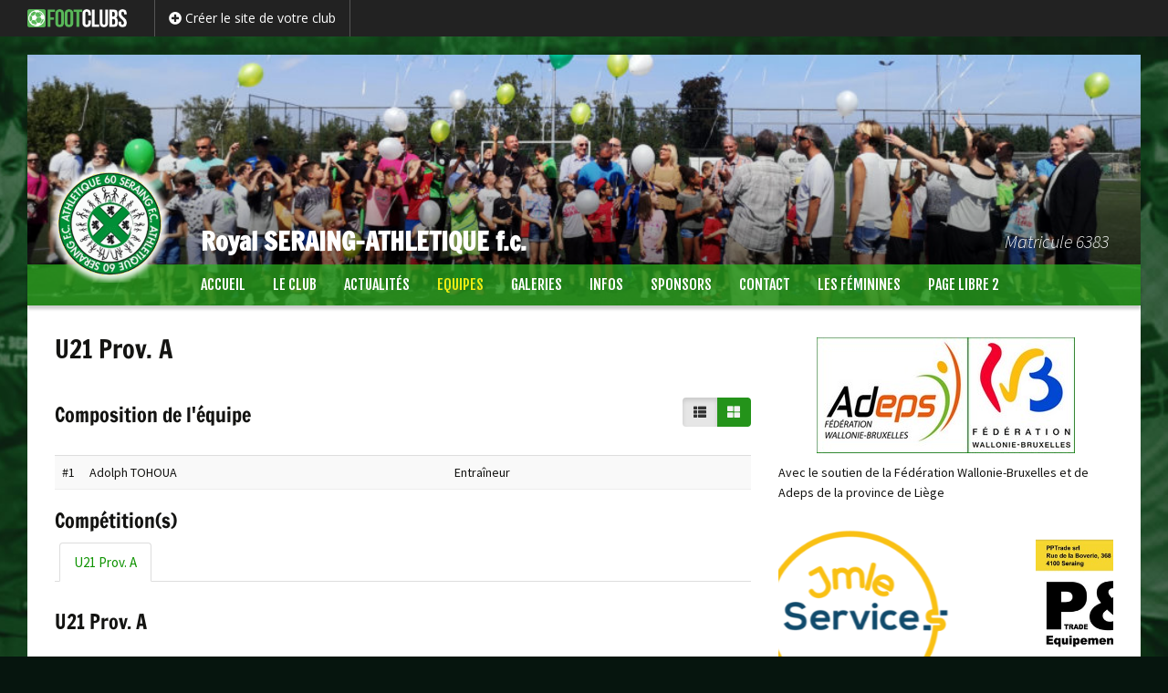

--- FILE ---
content_type: text/html; charset=UTF-8
request_url: https://www.seraing-athletique.be/team/u21-prov-b/
body_size: 18790
content:


<!DOCTYPE html>
<!--[if IE 7]>
<html class="ie ie7" lang="fr-FR">
<![endif]-->
<!--[if IE 8]>
<html class="ie ie8" lang="fr-FR">
<![endif]-->


<!--[if !(IE 7) | !(IE 8)  ]><!-->
<html lang="fr-FR">
<!--<![endif]-->

<head>

	<script src="https://www.google.com/recaptcha/api.js" async defer></script>
    
    <base href="/">
    
	<meta charset="UTF-8">
    	<title>U21 Prov. A | Royal  SERAING-ATHLETIQUE  f.c.</title>
	<link rel="profile" href="http://gmpg.org/xfn/11">
	<link rel="pingback" href="https://www.seraing-athletique.be/xmlrpc.php">
	<!--[if lt IE 9]>
	<script src="https://www.seraing-athletique.be/wp-content/themes/aoclubs/js/html5.js"></script>
	<![endif]-->
	
    <script> 
    var $buoop = {vs:{i:8,f:15,o:12.1,s:5.1},c:2}; 
    function $buo_f(){ 
     var e = document.createElement("script"); 
     e.src = "//browser-update.org/update.js"; 
     document.body.appendChild(e);
    };
    try {document.addEventListener("DOMContentLoaded", $buo_f,false)}
    catch(e){window.attachEvent("onload", $buo_f)}
    </script> 

		<meta name="description" content="" />
    <meta name="keywords" content="Royal  SERAING-ATHLETIQUE  f.c., footclubs, foot, football, clubs, site, internet, belge" />
    
    <meta name="twitter:card" content="summary" />
	<meta name="twitter:title" content="U21 Prov. A | Royal  SERAING-ATHLETIQUE  f.c." />
	<meta name="twitter:description" content="" />
	<meta name="twitter:url" content="https://www.seraing-athletique.be/team/u21-prov-b/" />
        <meta name="twitter:image" content="https://www.seraing-athletique.be/wp-content/uploads/sites/87/2019/08/cropped-Fest-1-02.jpg" />
	<meta name="twitter:image" content="" />
    <meta property="og:type" content="article"/>
	<meta property="og:site-name" content="U21 Prov. A | Royal  SERAING-ATHLETIQUE  f.c." />
	<meta property="og:title" content="U21 Prov. A | Royal  SERAING-ATHLETIQUE  f.c." />
	<meta property="og:description" content="" />
        <meta property="og:image" content="" />
    <meta property="og:image" content="https://www.seraing-athletique.be/wp-content/uploads/sites/87/2019/08/cropped-Fest-1-02.jpg" />
    <meta property="og:url" content="https://www.seraing-athletique.be/team/u21-prov-b/" />
	
		<!-- AO Theme Options CSS --> 
	<style type="text/css">

    body {
    background: url(https://www.seraing-athletique.be/wp-content/uploads/sites/87/2018/03/02b_athlétique-seraing_2000x1100.jpg) no-repeat;
    background-position: top center;
}
@media (min-width: 1260px) {
    body {
        background-size: 2300px auto;
    }
}
	</style> 
	<!-- /AO Theme Options CSS -->
	<link rel='dns-prefetch' href='//cdnjs.cloudflare.com' />
<link rel='dns-prefetch' href='//ajax.googleapis.com' />
<link rel='dns-prefetch' href='//code.angularjs.org' />
<link rel='dns-prefetch' href='//fonts.googleapis.com' />
<link rel='dns-prefetch' href='//use.fontawesome.com' />
<link rel='dns-prefetch' href='//s.w.org' />
<link rel="alternate" type="application/rss+xml" title="Royal  SERAING-ATHLETIQUE  f.c. &raquo; Flux" href="https://www.seraing-athletique.be/feed/" />
		<script type="text/javascript">
			window._wpemojiSettings = {"baseUrl":"https:\/\/s.w.org\/images\/core\/emoji\/2.4\/72x72\/","ext":".png","svgUrl":"https:\/\/s.w.org\/images\/core\/emoji\/2.4\/svg\/","svgExt":".svg","source":{"concatemoji":"https:\/\/www.seraing-athletique.be\/wp-includes\/js\/wp-emoji-release.min.js?ver=4.9.5"}};
			!function(a,b,c){function d(a,b){var c=String.fromCharCode;l.clearRect(0,0,k.width,k.height),l.fillText(c.apply(this,a),0,0);var d=k.toDataURL();l.clearRect(0,0,k.width,k.height),l.fillText(c.apply(this,b),0,0);var e=k.toDataURL();return d===e}function e(a){var b;if(!l||!l.fillText)return!1;switch(l.textBaseline="top",l.font="600 32px Arial",a){case"flag":return!(b=d([55356,56826,55356,56819],[55356,56826,8203,55356,56819]))&&(b=d([55356,57332,56128,56423,56128,56418,56128,56421,56128,56430,56128,56423,56128,56447],[55356,57332,8203,56128,56423,8203,56128,56418,8203,56128,56421,8203,56128,56430,8203,56128,56423,8203,56128,56447]),!b);case"emoji":return b=d([55357,56692,8205,9792,65039],[55357,56692,8203,9792,65039]),!b}return!1}function f(a){var c=b.createElement("script");c.src=a,c.defer=c.type="text/javascript",b.getElementsByTagName("head")[0].appendChild(c)}var g,h,i,j,k=b.createElement("canvas"),l=k.getContext&&k.getContext("2d");for(j=Array("flag","emoji"),c.supports={everything:!0,everythingExceptFlag:!0},i=0;i<j.length;i++)c.supports[j[i]]=e(j[i]),c.supports.everything=c.supports.everything&&c.supports[j[i]],"flag"!==j[i]&&(c.supports.everythingExceptFlag=c.supports.everythingExceptFlag&&c.supports[j[i]]);c.supports.everythingExceptFlag=c.supports.everythingExceptFlag&&!c.supports.flag,c.DOMReady=!1,c.readyCallback=function(){c.DOMReady=!0},c.supports.everything||(h=function(){c.readyCallback()},b.addEventListener?(b.addEventListener("DOMContentLoaded",h,!1),a.addEventListener("load",h,!1)):(a.attachEvent("onload",h),b.attachEvent("onreadystatechange",function(){"complete"===b.readyState&&c.readyCallback()})),g=c.source||{},g.concatemoji?f(g.concatemoji):g.wpemoji&&g.twemoji&&(f(g.twemoji),f(g.wpemoji)))}(window,document,window._wpemojiSettings);
		</script>
		<style type="text/css">
img.wp-smiley,
img.emoji {
	display: inline !important;
	border: none !important;
	box-shadow: none !important;
	height: 1em !important;
	width: 1em !important;
	margin: 0 .07em !important;
	vertical-align: -0.1em !important;
	background: none !important;
	padding: 0 !important;
}
</style>
<link rel='stylesheet' id='dashicons-css'  href='https://www.seraing-athletique.be/wp-includes/css/dashicons.min.css?ver=4.9.5' type='text/css' media='all' />
<link rel='stylesheet' id='thickbox-css'  href='https://www.seraing-athletique.be/wp-includes/js/thickbox/thickbox.css?ver=4.9.5' type='text/css' media='all' />
<link rel='stylesheet' id='awesome-weather-css'  href='https://www.seraing-athletique.be/wp-content/plugins/awesome-weather/awesome-weather.css?ver=4.9.5' type='text/css' media='all' />
<style id='awesome-weather-inline-css' type='text/css'>
.awesome-weather-wrap { font-family: 'Open Sans', sans-serif;  font-weight: 400; font-size: 14px; line-height: 14px; } 
</style>
<link rel='stylesheet' id='opensans-googlefont-css'  href='https://fonts.googleapis.com/css?family=Open+Sans%3A400%2C300&#038;ver=4.9.5' type='text/css' media='all' />
<link rel='stylesheet' id='responsive-lightbox-swipebox-css'  href='https://www.seraing-athletique.be/wp-content/plugins/responsive-lightbox/assets/swipebox/css/swipebox.min.css?ver=1.7.2' type='text/css' media='all' />
<link rel='stylesheet' id='aoclubs-links-css-css'  href='https://www.seraing-athletique.be/wp-content/themes/aoclubs/plugins/aoclubs-links/css/aoclubs-links.css?ver=2' type='text/css' media='all' />
<link rel='stylesheet' id='aoclubs-upcoming-events-css-css'  href='https://www.seraing-athletique.be/wp-content/themes/aoclubs/plugins/aoclubs-upcoming-events/css/aoclubs-upcoming-events.css?ver=0.2' type='text/css' media='all' />
<link rel='stylesheet' id='calendar-css'  href='https://www.seraing-athletique.be/wp-content/themes/aoclubs/plugins/aoclubs-upcoming-events/css/calendar.min.css?ver=1.0.0' type='text/css' media='all' />
<link rel='stylesheet' id='aoclubs-games-css-css'  href='https://www.seraing-athletique.be/wp-content/themes/aoclubs/plugins/aoclubs-games/css/aoclubs-games.css?ver=1.1.0' type='text/css' media='all' />
<link rel='stylesheet' id='aoclubs-jqueryui-css-css'  href='https://www.seraing-athletique.be/wp-content/themes/aoclubs/plugins/aoclubs-enrollment-form/vendor/jquery-ui-1.11.4.custom/jquery-ui.min.css?ver=1.11.4' type='text/css' media='all' />
<link rel='stylesheet' id='aoclubs-enrollment-form-css-css'  href='https://www.seraing-athletique.be/wp-content/themes/aoclubs/plugins/aoclubs-enrollment-form/css/aoclubs-enrollment-form.css?ver=1.1.0' type='text/css' media='all' />
<link rel='stylesheet' id='aoclubs-teams-css-css'  href='https://www.seraing-athletique.be/wp-content/themes/aoclubs/plugins/aoclubs-teams/css/aoclubs-teams.css?ver=1.0.0' type='text/css' media='all' />
<link rel='stylesheet' id='bootstrap-select-css-css'  href='https://cdnjs.cloudflare.com/ajax/libs/bootstrap-select/1.9.3/css/bootstrap-select.min.css?ver=1.9.3' type='text/css' media='all' />
<link rel='stylesheet' id='aoclubs-aoleagues-css-css'  href='https://www.seraing-athletique.be/wp-content/themes/aoclubs/plugins/aoclubs-aoleagues/css/aoclubs-aoleagues.css?ver=1.1.0' type='text/css' media='all' />
<link rel='stylesheet' id='aoclubs-galleries-css-css'  href='https://www.seraing-athletique.be/wp-content/themes/aoclubs/plugins/aoclubs-galleries/css/aoclubs-galleries.css?ver=3' type='text/css' media='all' />
<link rel='stylesheet' id='aoclubs-sponsors-css-css'  href='https://www.seraing-athletique.be/wp-content/themes/aoclubs/plugins/aoclubs-sponsors/css/aoclubs-sponsors.css?ver=1.1.0' type='text/css' media='all' />
<link rel='stylesheet' id='aoclubs-members-css-css'  href='https://www.seraing-athletique.be/wp-content/themes/aoclubs/plugins/aoclubs-members/css/aoclubs-members.css?ver=1.1.0' type='text/css' media='all' />
<link rel='stylesheet' id='aoclubs-birthdays-css-css'  href='https://www.seraing-athletique.be/wp-content/themes/aoclubs/plugins/aoclubs-birthdays/css/aoclubs-birthdays.css?ver=1.0.3' type='text/css' media='all' />
<link rel='stylesheet' id='aoclubs-fonts-css'  href='//fonts.googleapis.com/css?family=Source+Sans+Pro%3A300%2C400%2C700%2C300italic%2C400italic%2C700italic%7CBitter%3A400%2C700&#038;subset=latin%2Clatin-ext' type='text/css' media='all' />
<link rel='stylesheet' id='genericons-css'  href='https://www.seraing-athletique.be/wp-content/themes/aoclubs/fonts/genericons.css?ver=2.09' type='text/css' media='all' />
<link rel='stylesheet' id='bootstrap-style-css'  href='https://www.seraing-athletique.be/wp-content/themes/aoclubs/css/bootstrap.min.css?ver=3.1' type='text/css' media='all' />
<link rel='stylesheet' id='fontawesome-css'  href='//use.fontawesome.com/releases/v5.3.1/css/all.css?ver=5.3.1' type='text/css' media='all' />
<link rel='stylesheet' id='fjalla-one-css'  href='https://fonts.googleapis.com/css?family=Fjalla+One&#038;ver=0.0' type='text/css' media='all' />
<link rel='stylesheet' id='bootstrap-social-css'  href='https://www.seraing-athletique.be/wp-content/themes/aoclubs/css/bootstrap-social.css?ver=3.1' type='text/css' media='all' />
<link rel='stylesheet' id='aoclubs-style-css'  href='https://www.seraing-athletique.be/wp-content/themes/aoclubs/style.css?ver=1647831947' type='text/css' media='all' />
<link rel='stylesheet' id='refresh-style-css'  href='https://www.seraing-athletique.be/wp-content/themes/aoclubs/css/refresh-style.css' type='text/css' media='all' />
<!--[if lt IE 9]>
<link rel='stylesheet' id='aoclubs-ie-css'  href='https://www.seraing-athletique.be/wp-content/themes/aoclubs/css/ie.css?ver=2014-03-21' type='text/css' media='all' />
<![endif]-->
<link rel='stylesheet' id='aoclubs-competitions-css-css'  href='https://www.seraing-athletique.be/wp-content/themes/aoclubs/plugins/aoclubs-competitions/css/aoclubs-competitions.css?ver=1.1.0' type='text/css' media='all' />
<link rel='stylesheet' id='aoclubs-last-news-styles-css'  href='https://www.seraing-athletique.be/wp-content/themes/aoclubs/plugins/aoclubs-last-news/css/aoclubs-last-news-style.css?ver=0.001' type='text/css' media='all' />
<link rel='stylesheet' id='wp-my-instagram-css'  href='https://www.seraing-athletique.be/wp-content/plugins/wp-my-instagram/css/style.css?ver=1.0' type='text/css' media='all' />
<script type='text/javascript' src='https://www.seraing-athletique.be/wp-includes/js/jquery/jquery.js?ver=1.12.4'></script>
<script type='text/javascript' src='https://www.seraing-athletique.be/wp-includes/js/jquery/jquery-migrate.min.js?ver=1.4.1'></script>
<script type='text/javascript' src='https://www.seraing-athletique.be/wp-content/plugins/responsive-lightbox/assets/swipebox/js/jquery.swipebox.min.js?ver=1.7.2'></script>
<script type='text/javascript'>
/* <![CDATA[ */
var rlArgs = {"script":"swipebox","selector":"lightbox","customEvents":"","activeGalleries":"1","animation":"1","hideCloseButtonOnMobile":"0","removeBarsOnMobile":"0","hideBars":"1","hideBarsDelay":"5000","videoMaxWidth":"1080","useSVG":"1","loopAtEnd":"0","woocommerce_gallery":"0"};
/* ]]> */
</script>
<script type='text/javascript' src='https://www.seraing-athletique.be/wp-content/plugins/responsive-lightbox/js/front.js?ver=1.7.2'></script>
<script type='text/javascript' src='https://www.seraing-athletique.be/wp-content/themes/aoclubs/plugins/aoclubs-links/js/aoclubs-links.js?ver=1'></script>
<script type='text/javascript' src='//cdnjs.cloudflare.com/ajax/libs/moment.js/2.18.1/moment.min.js'></script>
<script type='text/javascript' src='//cdnjs.cloudflare.com/ajax/libs/fullcalendar/3.5.1/fullcalendar.min.js'></script>
<script type='text/javascript' src='//cdnjs.cloudflare.com/ajax/libs/fullcalendar/3.5.1/locale-all.js'></script>
<script type='text/javascript' src='https://www.seraing-athletique.be/wp-content/themes/aoclubs/plugins/aoclubs-games/js/aoclubs-games.js?ver=1.1.0'></script>
<script type='text/javascript'>
/* <![CDATA[ */
var enrollmentFormLocalized = {"blogName":"Royal  SERAING-ATHLETIQUE  f.c.","lang":"fr","url":"https:\/\/www.seraing-athletique.be\/wp-content\/themes\/aoclubs\/plugins\/aoclubs-enrollment-form\/mail-it.php","sendSubject":"Nouvelle pr\u00e9-inscription depuis le site web","timeOutError":"Erreur de d\u00e9lai d'expiration","anErrorOccurred":"Une erreur s'est produite :","requestNotSent":"Une erreur inattendue est survenue. Votre message n'a pas \u00e9t\u00e9 envoy\u00e9. Merci de bien vouloir r\u00e9essayer ult\u00e9rieurement.","fieldMandatory":"Ce champ est obligatoire.","notValidEmail":"L'adresse email n'est pas valide.","consentNotChecked":"Veuillez cocher la case de consentement","privacyNotChecked":"Veuillez accepter la Politique de Confidentialit\u00e9 et les Conditions d'Utilisation du Site.","captchaNotChecked":"Veuillez cocher la case de reCAPTCHA","consentEmail":"<b>Politique de Confidentialit\u00e9<\/b>:  la personne qui a envoy\u00e9 ce formulaire a accept\u00e9 que les informations saisies soient exploit\u00e9es dans le cadre du traitement de sa demande de pr\u00e9-inscription et des actions qui peuvent en d\u00e9couler.","notValidNumber":"Ce num\u00e9ro n'est pas valide.","successMessage":"Votre demande a \u00e9t\u00e9 correctement envoy\u00e9e. Merci !","intro":"Vous avez une nouvelle demande de pr\u00e9-inscription envoy\u00e9e depuis le site Web de Royal  SERAING-ATHLETIQUE  f.c. le","at":"\u00e0"};
/* ]]> */
</script>
<script type='text/javascript' src='https://www.seraing-athletique.be/wp-content/themes/aoclubs/plugins/aoclubs-enrollment-form/js/aoclubs-enrollment-form.js?ver=1.1.0'></script>
<script type='text/javascript' src='https://cdnjs.cloudflare.com/ajax/libs/bootstrap-select/1.9.3/js/bootstrap-select.min.js?ver=1.9.3'></script>
<script type='text/javascript' src='https://ajax.googleapis.com/ajax/libs/angularjs/1.4.8/angular.min.js?ver=1.4.8'></script>
<script type='text/javascript' src='https://code.angularjs.org/1.4.8/i18n/angular-locale_fr-fr.js?ver=1.4.8'></script>
<script type='text/javascript' src='https://ajax.googleapis.com/ajax/libs/angularjs/1.4.8/angular-route.min.js?ver=1.4.8'></script>
<script type='text/javascript' src='https://ajax.googleapis.com/ajax/libs/angularjs/1.4.8/angular-resource.min.js?ver=1.4.8'></script>
<script type='text/javascript' src='https://ajax.googleapis.com/ajax/libs/angularjs/1.4.8/angular-sanitize.min.js?ver=1.4.8'></script>
<script type='text/javascript' src='https://www.seraing-athletique.be/wp-content/themes/aoclubs/plugins/aoclubs-aoleagues/js/angular-strap/angular-strap.min.js?ver=2.3.8'></script>
<script type='text/javascript' src='https://www.seraing-athletique.be/wp-content/themes/aoclubs/plugins/aoclubs-aoleagues/js/angular-strap/angular-strap.tpl.min.js?ver=2.3.8'></script>
<script type='text/javascript'>
/* <![CDATA[ */
var myLocalized = {"partials":"https:\/\/www.seraing-athletique.be\/wp-content\/themes\/aoclubs\/plugins\/aoclubs-aoleagues\/partials\/","clubCode":"UBVB-06383","randomId":"901753","networkUrl":"https:\/\/www.aoop.co","errorMessage":"Les informations sont momentann\u00e9ment indisponibles. Merci de nous signaler si ce probl\u00e8me persiste.","ncLabel":"NC","ncDescription":"Score non communiqu\u00e9","rmLabel":"REM","rmDescription":"Match remis","fhLabel":"FH","fhDescription":"Forfait de l'\u00e9quipe h\u00f4te","faLabel":"FV","faDescription":"Forfait de l'\u00e9quipe visiteuse","dfLabel":"DF","dfDescription":"Double forfait","f2tLabel":"F2T","f2tDescription":"Forfait deuxi\u00e8me tour","arrLabel":"ARR","arrDescription":"Match arr\u00eat\u00e9","njLabel":"NJ","njDescription":"Match non jou\u00e9","leaguePrefix":"UBVB-","ajaxUrl":"https:\/\/www.seraing-athletique.be\/wp-admin\/admin-ajax.php"};
/* ]]> */
</script>
<script type='text/javascript' src='https://www.seraing-athletique.be/wp-content/themes/aoclubs/plugins/aoclubs-aoleagues/js/aoclubs-aoleagues.js?ver=1.5.10'></script>
<script type='text/javascript' src='https://www.seraing-athletique.be/wp-content/themes/aoclubs/plugins/aoclubs-galleries/js/aoclubs-galleries.js?ver=1'></script>
<script type='text/javascript' src='https://www.seraing-athletique.be/wp-content/themes/aoclubs/plugins/aoclubs-sponsors/js/aoclubs-sponsors.js?ver=1.1.0'></script>
<script type='text/javascript' src='https://www.seraing-athletique.be/wp-content/themes/aoclubs/plugins/aoclubs-members/js/aoclubs-members.js?ver=1.1.0'></script>
<link rel='https://api.w.org/' href='https://www.seraing-athletique.be/wp-json/' />
<link rel="EditURI" type="application/rsd+xml" title="RSD" href="https://www.seraing-athletique.be/xmlrpc.php?rsd" />
<link rel="wlwmanifest" type="application/wlwmanifest+xml" href="https://www.seraing-athletique.be/wp-includes/wlwmanifest.xml" /> 
<link rel='next' title='U14 A' href='https://www.seraing-athletique.be/team/u14-superieurs/' />
<meta name="generator" content="WordPress 4.9.5" />
<link rel="canonical" href="https://www.seraing-athletique.be/team/u21-prov-b/" />
<link rel='shortlink' href='https://www.seraing-athletique.be/?p=4110' />
<link rel="alternate" type="application/json+oembed" href="https://www.seraing-athletique.be/wp-json/oembed/1.0/embed?url=https%3A%2F%2Fwww.seraing-athletique.be%2Fteam%2Fu21-prov-b%2F" />
<link rel="alternate" type="text/xml+oembed" href="https://www.seraing-athletique.be/wp-json/oembed/1.0/embed?url=https%3A%2F%2Fwww.seraing-athletique.be%2Fteam%2Fu21-prov-b%2F&#038;format=xml" />
	<style type="text/css">
	</style> 
	        <script type="text/javascript">
            jQuery(document).ready(function($) {
                
                $('.separator-news > a, .separator-the-club > a, .separator-infos > a').toggle(
                function(){
                    $(this).addClass('active');
                },
                function(){
                    $(this).removeClass('active');
                });

                                
                    // Multiple columns for submenu
                    $('#navbar ul.nav-menu li > ul').each(function(){
                        $cols = Math.ceil($(this).find('li.sub-menu-item').length / 9);
                        if ( $cols > 1 ) {
                            $(this).addClass('cols'+$cols);
                        }
                    });
                
                
            });
        </script>
    	<style type="text/css">
		#wpadminbar {
                            background-image: url("https://www.footclubs.be/wp-content/uploads/2018/02/logo-footclubs-transp-white-350.png")!important;
                    }
        #wpadminbar a:hover, #wpadminbar a:focus {
                            color: #5cb85c !important;
                    }
        body {
                            background-color: #5BB85B;
                    }
        .site-header {
                            background-image: url("https://www.footclubs.be/wp-content/plugins/aoclubs-settings/images/footclubs/fball-header-3.jpg");
                    }
        #sidebar .widget .widget-title, #sidebar-bottom-content .widget .widget-title, #sidebar-top-content .widget .widget-title, #sidebar-top-page .widget .widget-title, #sidebar-bottom-page .widget .widget-title, .category-title {
            color: #fff; 
                            background-image: url(https://www.footclubs.be/wp-content/plugins/aoclubs-settings/images/footclubs/fball-small2-mask-20.png) !important;
                    }        
        .site-footer {
                            background-image: url(https://www.footclubs.be/wp-content/plugins/aoclubs-settings/images/footclubs/fball-medium2-mask-20.png) !important;
                    }
        #footer .footer-logo .more-info a {
                            background-color: #5cb85c !important;
                    }
		.team-details .team-grid .name {
                            background-image: url(https://www.footclubs.be/wp-content/plugins/aoclubs-settings/images/footclubs/fball-small2-mask-10.png) !important;
                    }   
        
		body, html { background-color:#06150e; } 
		 
		 
		.btn, .btn:focus { background-color:#24931a; } 
         
        #masthead.fixed #navbar.navbar, .widget .widget-title, .category-title, .team-details .team-grid .name, .em-booking-submit, div.css-search div.em-search-main .em-search-submit, .em-event-link { background-color:#24931a!important; } 
        .em-booking-submit, div.css-search div.em-search-main .em-search-submit { background:#24931a!important; } 
		.nav-menu .sub-menu, .nav-menu .children { background-color:#1a2315!important; } 
		.widget, .widget .widget-title, .category-title { border-color:#24931a!important; } 
		.aoclubs-games-wrap th { border-bottom:#24931a 2px solid !important; } 
		.aoclubs-games-wrap td { border-bottom:#24931a 0px solid; } 
		.nav-menu li.menu-item-has-children:hover > a, .nav-menu li.menu-item-has-children a:hover, .btn:hover { background-color:#1a2315!important; } 
		 
		 
		.nav-menu .current_page_item > a, .nav-menu .current_page_ancestor > a, .nav-menu .current-menu-item > a, .nav-menu .current-menu-ancestor > a { color:#eded12!important; } 
		.nav-menu li:hover > a, .nav-menu li > a:hover { color:#eded12!important; } 
		ul.nav-menu ul a:hover, .nav-menu ul ul a:hover { color:#eeee22!important; } 
		.nav-menu ul .current_page_item > a, .nav-menu ul .current_page_ancestor > a, .nav-menu ul .current-menu-item > a, .nav-menu ul .current-menu-ancestor > a { color:#eeee22!important; } 
						#main .entry-meta { color:#0f9302; }		#main p a { color:#0f9302; }		.paging-navigation,.paging-navigation a, .post-navigation, .widget a, .content-excerpt:hover .entry-title a, .competitions a, .links-categories a, .documents-categories a, .team-details .team-table a, .members .member .name a, .email a, .css-locations-list a, .css-cats-list a, .css-locations-list a:hover, .css-cats-list a:hover, .hide-advanced, .show-advanced, .event-categories a, .em-tags-list a, .opponent-website { color:#0f9302!important; }        .navbar {
            background-color: rgba(36,147,26,0.85);
        }
        .aoclubs-games-wrap th, .single .site-content .event-date .event-month, .default-team-image, .default-gallery-image, .entry-medias-header .image {
            background-color: rgba(36,147,26,0.2);
        }
		.social-share a.btn.btn-social-icon { 
			color: #fff !important; 
		}
		.members .member .name a {
			text-decoration:none !important;
		}
    </style> 

		<script type="text/javascript">
		jQuery( document ).ready(function() {
							jQuery( '.site-header .logoimg' ).addClass( "img-transparent" );
				jQuery( '.site-header .logoimg' ).html( '<img src="https://www.footclubs.be/seraingathletique/wp-content/uploads/sites/87/2017/03/Logo-ombre.png" />' );
			            				jQuery( 'body' ).addClass( "squared-page" );
            		});
	</script>


        <script type="text/javascript">
        jQuery( document ).ready(function() {
            /*
            var id = '';
            var delay = 0;
            var width1 = 0, heigth1 = 0, prop1 = 0, width2 = 0, heigth2 = 0, prop2 = 0;
            var first = true;
            jQuery('.content-excerpt').each(function(){
                id = jQuery(this).attr('id');
                var header = jQuery(this).find('.entry-medias-header');
                if (header.length) {
                    propItem = header.width() / header.height();
                    var item = header.find('.image');
                    if (item.css('background-image').length) {
                        var url = item.css('background-image').replace(/url\((['"])?(.*?)\1\)/gi, '$2');
                        var image = new Image();
                        image.src = url;
                        propImage = image.width / image.height;
                        //alert(propItem + ' > ' + propImage);

                        if (propImage && (propItem > propImage) && (first == true)) {
                            alert('blur');
                            first = false;
                            delay = 1000;
                            setTimeout(function() {
                                header.blurjs({
                                    source: '#' + id + ' .image',
                                    radius: 10,
                                    overlay: 'rgba(0, 0, 0, .2)'
                                });
                            }, delay);
                        }
                    }
                }
            });
            */
            
                    });
    </script>


            <style type="text/css">
            #sidebar .widget .widget-title {
    background-position: 200px -25px;
    background-size: 110px;
}
#sidebar-bottom-content .widget .widget-title, #sidebar-top-content .widget .widget-title, .category-title {
    background-position: 530px -25px;
    background-size: 110px;
}
.site-footer {
    background-position: center 100px;
}
.adsbygoogle > ins, .adsbygoogle > ins > ins {
margin-bottom: 0px !important;
}        </style>

    	<style>
		.widget-aoclubs-menu-mobile {
		margin: 0 !important;
		}
		.aoclubs-mobile-menu {
		display: none;
        position: relative;
		}
		.aoclubs-mobile-menu .title {
		color: white;
		font-size: 150%;
		font-weight: bold;
		line-height: 150%;
		padding: 10px 0 10px 50px;
		cursor: pointer;
		}
		.aoclubs-mobile-menu .title .logo {
		top: 12px !important;
		z-index: 2100;
		width: 30px;
		height: 30px;
		background: transparent;
        left: 10px;
        padding: 0;
		}
        .aoclubs-mobile-menu .logoimg {
            width: 30px;
            height: 30px;
        }
        .aoclubs-mobile-menu .logoimg img {
            max-width: 30px;
            max-height: 30px;
        }
        .aoclubs-mobile-menu .title .blogname {
		}
		.aoclubs-mobile-menu .title i.fa {
		font-size: 150%;
		float: right;
		}
        .aoclubs-mobile-menu a:hover {
            text-decoration: none;
        }
        .aoclubs-mobile-menu .panel-group {
            margin: 0;
            padding: 0;
            list-style: none;
            display: none;
            overflow: scroll;
            position: fixed;
            top: 51px;
            bottom: 0;
            width: 100%;
            background: #444;
            background: #24931a;
            margin-left: -10px;
        }
        .aoclubs-mobile-menu .panel-group .sub-menu {
            display: none;
            margin: 0;
            padding: 0;
        }
        .aoclubs-mobile-menu .panel-group > li {
            padding: 0;
            border-bottom: 1px solid rgba(255, 255, 255, 0.8);
            border-bottom: 1px solid rgba(0,0,0,0.4);
            display: block;
            margin: 0;
            color: #fff;
            color: ;
            cursor: pointer;
        }
        .aoclubs-mobile-menu .panel-group > li:hover {
            background: rgba(255, 255, 255, 0.2);
            background: rgba(0,0,0,0.2);
        }
        .aoclubs-mobile-menu .panel-group li > a {
            display: block;
            margin: 0;
            padding: 15px 20px;
            font-size: 120%;
            color: #fff;
            color: ;
            position: relative;
            z-index: 1000;
        }
        .aoclubs-mobile-menu .panel-group > li > a:before {
			font-family: 'Font Awesome\ 5 Free' !important;
			font-size: 18px !important;
			padding: 0 20px 0 0;
            color: #fff;
			color: ;
            float: left;
            font-weight: 600;
            content: '\f005';
        }
        .aoclubs-mobile-menu .panel-group > li#home > a:before {
            content: '\f015';
        }
        .aoclubs-mobile-menu .panel-group > li#the-club > a:before {
            content: '\f140';
        }
        .aoclubs-mobile-menu .panel-group > li#news > a:before {
            content: '\f1ea';
        }
        .aoclubs-mobile-menu .panel-group > li#teams > a:before {
            content: '\f0c0';
        }
        .aoclubs-mobile-menu .panel-group > li#galleries > a:before {
            content: '\f030';
        }
        .aoclubs-mobile-menu .panel-group > li#store > a:before {
            content: '\f291';
        }
        .aoclubs-mobile-menu .panel-group > li#infos > a:before {
            content: '\f05a';
        }
        .aoclubs-mobile-menu .panel-group > li#sponsors > a:before {
            content: '\f005';
        }
        .aoclubs-mobile-menu .panel-group > li#contact > a:before {
            content: '\f0e0';
        }
        .aoclubs-mobile-menu .panel-group > li#page-1 > a:before {
            content: '\f15c';
        }
        .aoclubs-mobile-menu .panel-group > li#page-2 > a:before {
            content: '\f15c';
        }
        .aoclubs-mobile-menu .menu-item-has-children:before {
            content: '\f078';
			font-family: 'Font Awesome\ 5 Free' !important;
			font-size: 18px !important;
			padding: 15px 20px;
            color: #fff;
			color: ;
            float: right;
            position: relative;
            font-weight: 600;
            z-index: 999
        }
        .aoclubs-mobile-menu .panel-group ul > li {
            padding: 0;
            margin: 0;
            display: block;
            list-style: none;
            border-top: 1px solid rgba(255, 255, 255, 0.8);
            border-top: 1px solid rgba(0,0,0,0.4);
            background: #666;
            background: #1a2315; 
        }
        .aoclubs-mobile-menu .panel-group ul > li > a {
            display: block;
            margin: 0;
            padding: 15px 20px;
            font-size: 120%;
            color: #fff;
            color: ;
            font-size: 120%;
        }
        .aoclubs-mobile-menu .panel-group ul > li > a:before {
            content: '\f054';
			font-family: 'Font Awesome\ 5 Free' !important;
			font-size: 18px !important;
			padding: 0 20px 0 0;
            color: #fff;
			color: ;
            float: left;
            font-weight: 600;
        }
        .aoclubs-mobile-menu .panel-group ul > li:hover {
            background: rgba(255, 255, 255, 0.2);
            background: rgba(0,0,0,0.2);
        }
        .aoclubs-mobile-menu .panel-group ul.sub-menu > li > a {
            padding-left: 25px;
        }
        .aoclubs-mobile-menu .panel-group ul.sub-menu ul.sub-menu > li > a {
            padding-left: 60px;
        }
	</style>
	<link rel="icon" href="https://www.footclubs.be/seraingathletique/wp-content/uploads/sites/87/2017/03/Logo-ombre.png" />	<script type="text/javascript">
    </script>
    	<style type="text/css" id="aoclubs-header-css">
			.site-header {
			background: url(https://www.seraing-athletique.be/wp-content/uploads/sites/87/2019/08/cropped-Fest-1-02.jpg) no-repeat scroll top;
			/* background-size: 1020px auto; /*980px auto;*/
		}
	
			.site-title,
		.site-description {
			position: absolute;
			/*clip: rect(1px 1px 1px 1px); /* IE7 */
			/*clip: rect(1px, 1px, 1px, 1px);*/
		}
	
		
	</style>
	</head>

<body class="team-template-default single single-team postid-4110 with-topbar single-author">
    
            <div id="top-header" class="_navbar navbar-inverse navbar-fixed-top">
    	<div class="_container">
    		<div class="navbar-header">
				<a class="navbar-brand" target="_blank" href="https://www.footclubs.be">
					<img class="alignnone size-full wp-image-7" src="https://www.footclubs.be/wp-content/uploads/2018/02/logo-footclubs-transp-white-350.png" width="207" height="32">
				</a>
			</div>

			<div id="_navbar" class="_navbar-right">
          		<ul class="nav navbar-nav">
            		<li class="active">
						<a href="https://www.footclubs.be/create"  target="_blank">
														<span class="fa fa-plus-circle"></span>
														<span class="text">Créer le site de votre club</span>
							
            			</a>
            		</li>
				</ul>
			</div>
		</div>
    </div>
	
    <div id="blurred-header"></div>
	<div class="container text-center">
	  
	</div>
	
	<div id="page" class="hfeed site" ng-app="app">  
		  
		<header id="masthead" class="site-header" role="banner">
            
                                        <a class="home-link" href="https://www.seraing-athletique.be/" title="Royal  SERAING-ATHLETIQUE  f.c." rel="home">
                    <div class="logo"><div id="logoform" class="logoimg"></div></div>
                        
                        <div class="title-bar"><div class="inner container">
                            <h1 class="site-title">Royal  SERAING-ATHLETIQUE  f.c.</h1>
                            <h2 class="site-description">Matricule 6383                            </h2>
                        </div></div>
                                    </a>
            
			<div id="navbar" class="navbar">
								    
	<!-- Start - AO Clubs Menu Mobile' . AOCLUBS_MENU_MOBILE_VERSION . '-->
	<div class="aoclubs-mobile-menu container">
		
		<div class="title">
			<div class="logo">
				<div id="logoform" class="logoimg"></div>
			</div>
			<span class="blogname">
				                    <span class="custom">Royal  SERAING-ATHLETIQUE  f.c.</span>
                    <span class="default" style="display: none;">Royal  SERAING-ATHLETIQUE  f.c.</span>
                			</span>
		
			<i class="fa fa-bars"></i>
		</div>
		
		        <div class="menu-main-menu-v1-container"><ul id="menu-main-menu-v1-1" class="menu panel-group"><li id="home" class="menu-item  "><a href="https://www.footclubs.be/seraingathletique" >Accueil</a></li><li id="the-club" class="menu-item menu-item-has-children "><a href="javascript:void(0)" >Le club</a><ul class="sub-menu"><li id="the-club-history" class="menu-item sub-menu-item  "><a href="https://www.seraing-athletique.be/history/" >Historique</a></li><li id="the-club-committee" class="menu-item sub-menu-item  "><a href="https://www.seraing-athletique.be/committee/" >Comité</a></li><li id="the-club-referees" class="menu-item sub-menu-item  "><a href="https://www.seraing-athletique.be/referees/" >Arbitres</a></li><li id="the-club-coaches" class="menu-item sub-menu-item  "><a href="https://www.seraing-athletique.be/coaches/" >Entraîneurs</a></li><li id="the-club-practices" class="menu-item sub-menu-item  "><a href="https://www.seraing-athletique.be/practices/" >Entraînements</a></li><li id="the-club-sport-centers" class="menu-item sub-menu-item  "><a href="https://www.seraing-athletique.be/sport-centers/" >Terrain(s)</a></li><li id="the-club-the-club-1" class="menu-item sub-menu-item  "><a href="https://www.seraing-athletique.be/the-club-1/" >En Mémoire</a></li></ul></li><li id="news" class="menu-item menu-item-has-children "><a href="javascript:void(0)" >Actualités</a><ul class="sub-menu"><li id="news-lastnews" class="menu-item sub-menu-item  "><a href="https://www.seraing-athletique.be/newscat/lastnews/" >News</a></li><li id="news-event" class="menu-item sub-menu-item  "><a href="https://www.seraing-athletique.be/newscat/event/" >Evènements</a></li><li id="news-advert" class="menu-item sub-menu-item  "><a href="https://www.seraing-athletique.be/newscat/advert/" >Annonces</a></li><li id="news-press" class="menu-item sub-menu-item  "><a href="https://www.seraing-athletique.be/newscat/press/" >Presse</a></li><li id="news-summary" class="menu-item sub-menu-item  "><a href="https://www.seraing-athletique.be/newscat/summary/" >Articles de matchs</a></li></ul></li><li id="teams" class="menu-item menu-item-has-children current-menu-ancestor"><a href="https://www.seraing-athletique.be/team/" >Equipes</a><ul class="sub-menu"><li id="teams-equipe-premiere-p2a" class="menu-item sub-menu-item  "><a href="https://www.seraing-athletique.be/team/equipe-premiere-p2a/" >Equipe Première A P2</a></li><li id="teams-u21-juniors-provinciaux" class="menu-item sub-menu-item  "><a href="https://www.seraing-athletique.be/team/u21-juniors-provinciaux/" >Equipe Première B P4</a></li><li id="teams-dames-b" class="menu-item sub-menu-item  "><a href="https://www.seraing-athletique.be/team/dames-b/" >Equipe première Dames P2</a></li><li id="teams-veterans-2" class="menu-item sub-menu-item  "><a href="https://www.seraing-athletique.be/team/veterans-2/" >Réserves Prov. Sam. A</a></li><li id="teams-u21-prov-b" class="menu-item sub-menu-item  current-menu-item"><a href="https://www.seraing-athletique.be/team/u21-prov-b/" >U21 Prov. A</a></li><li id="teams-u19-provinciaux" class="menu-item sub-menu-item  "><a href="https://www.seraing-athletique.be/team/u19-provinciaux/" >U19 Sup. B</a></li><li id="teams-u14-cadets-regionaux" class="menu-item sub-menu-item  "><a href="https://www.seraing-athletique.be/team/u14-cadets-regionaux/" >U 15 A</a></li><li id="teams-u13-minimes-regionaux" class="menu-item sub-menu-item  "><a href="https://www.seraing-athletique.be/team/u13-minimes-regionaux/" >U14 B</a></li><li id="teams-u14-superieurs" class="menu-item sub-menu-item  "><a href="https://www.seraing-athletique.be/team/u14-superieurs/" >U14 A</a></li><li id="teams-u13-a" class="menu-item sub-menu-item  "><a href="https://www.seraing-athletique.be/team/u13-a/" >U13 A</a></li><li id="teams-u13b" class="menu-item sub-menu-item  "><a href="https://www.seraing-athletique.be/team/u13b/" >U13  B</a></li><li id="teams-u12-minimes-regionaux-d" class="menu-item sub-menu-item  "><a href="https://www.seraing-athletique.be/team/u12-minimes-regionaux-d/" >U12  A</a></li><li id="teams-u12-b" class="menu-item sub-menu-item  "><a href="https://www.seraing-athletique.be/team/u12-b/" >U12 B</a></li><li id="teams-u11-preminimes-regionaux-g" class="menu-item sub-menu-item  "><a href="https://www.seraing-athletique.be/team/u11-preminimes-regionaux-g/" >U11  A</a></li><li id="teams-u11-preminimes-regionaux-h" class="menu-item sub-menu-item  "><a href="https://www.seraing-athletique.be/team/u11-preminimes-regionaux-h/" >U11 B</a></li><li id="teams-u10-preminimes-regionaux-c" class="menu-item sub-menu-item  "><a href="https://www.seraing-athletique.be/team/u10-preminimes-regionaux-c/" >U10  A</a></li><li id="teams-u10-preminimes-regionaux-g" class="menu-item sub-menu-item  "><a href="https://www.seraing-athletique.be/team/u10-preminimes-regionaux-g/" >U10  B</a></li><li id="teams-u9-diablotins-regionaux-o" class="menu-item sub-menu-item  "><a href="https://www.seraing-athletique.be/team/u9-diablotins-regionaux-o/" >U9 A</a></li><li id="teams-u9-b" class="menu-item sub-menu-item  "><a href="https://www.seraing-athletique.be/team/u9-b/" >U9 B</a></li><li id="teams-u9-diablotins-regionaux-k" class="menu-item sub-menu-item  "><a href="https://www.seraing-athletique.be/team/u9-diablotins-regionaux-k/" >U8 A</a></li><li id="teams-u12-minimes-regionaux-f" class="menu-item sub-menu-item  "><a href="https://www.seraing-athletique.be/team/u12-minimes-regionaux-f/" >U7</a></li><li id="teams-u7-diablotins-regionaux-e" class="menu-item sub-menu-item  "><a href="https://www.seraing-athletique.be/team/u7-diablotins-regionaux-e/" >U6</a></li><li id="teams-u15-reg-sup-e" class="menu-item sub-menu-item  "><a href="https://www.seraing-athletique.be/team/u15-reg-sup-e/" >U15 B</a></li><li id="teams-u16-prov-a" class="menu-item sub-menu-item  "><a href="https://www.seraing-athletique.be/team/u16-prov-a/" >U16 Prov. A</a></li><li id="teams-u16-sup-b" class="menu-item sub-menu-item  "><a href="https://www.seraing-athletique.be/team/u16-sup-b/" >U16 B</a></li><li id="teams-u8b" class="menu-item sub-menu-item  "><a href="https://www.seraing-athletique.be/team/u8b/" >U8 B</a></li><li id="teams-u17-reg-sup-c" class="menu-item sub-menu-item  "><a href="https://www.seraing-athletique.be/team/u17-reg-sup-c/" >U17 A</a></li><li id="teams-u17-reg-sup-d" class="menu-item sub-menu-item  "><a href="https://www.seraing-athletique.be/team/u17-reg-sup-d/" >U17B</a></li><li id="teams-u11-c" class="menu-item sub-menu-item  "><a href="https://www.seraing-athletique.be/team/u11-c/" >U11 C</a></li></ul></li><li id="galleries" class="menu-item menu-item-has-children "><a href="https://www.seraing-athletique.be/gallery/" >Galeries</a><ul class="sub-menu"><li id="galleries-photos" class="menu-item sub-menu-item  "><a href="https://www.seraing-athletique.be/gallerycat/photos/" >Photos</a></li><li id="galleries-videos" class="menu-item sub-menu-item  "><a href="https://www.seraing-athletique.be/gallerycat/videos/" >Vidéos</a></li></ul></li><li id="infos" class="menu-item menu-item-has-children "><a href="javascript:void(0)" >Infos</a><ul class="sub-menu"><li id="infos-join" class="menu-item sub-menu-item  "><a href="https://www.seraing-athletique.be/join/" >S&rsquo;inscrire</a></li><li id="infos-links" class="menu-item sub-menu-item  "><a href="https://www.seraing-athletique.be/links/" >Liens</a></li><li id="infos-documents" class="menu-item sub-menu-item  "><a href="https://www.seraing-athletique.be/documents/" >Documents</a></li><li id="infos-infos-1" class="menu-item sub-menu-item  "><a href="https://www.seraing-athletique.be/infos-1/" >Journaux du club</a></li><li id="infos-infos-2" class="menu-item sub-menu-item  "><a href="https://www.seraing-athletique.be/infos-2/" >Calendrier des matches P2A &#8211; et P4C  &#8211; saison 2019-2020</a></li></ul></li><li id="sponsors" class="menu-item  "><a href="https://www.seraing-athletique.be/sponsors/" >Sponsors</a></li><li id="contact" class="menu-item  "><a href="https://www.seraing-athletique.be/contact/" >Contact</a></li><li id="page-1" class="menu-item  "><a href="https://www.seraing-athletique.be/page-1/" >Les féminines</a></li><li id="page-2" class="menu-item  "><a href="https://www.seraing-athletique.be/page-2/" >Page libre 2</a></li></ul></div>		
	</div>
	<!-- End - AO Clubs Menu Mobile -->
	
					<nav id="site-navigation" class="navigation main-navigation" role="navigation">
					<h3 class="menu-toggle">Menu</h3>
					<a class="screen-reader-text skip-link" href="#content" title="Passer au contenu">Passer au contenu</a>
										<div class="container">
						<div class="logo"><div id="logoform" class="logoimg"></div></div>
                        <div class="menu-main-menu-v1-container"><ul id="menu-main-menu-v1-1" class="menu nav-menu"><li id="home" class="menu-item  "><a href="https://www.footclubs.be/seraingathletique" >Accueil</a></li><li id="the-club" class="menu-item menu-item-has-children "><a href="javascript:void(0)" >Le club</a><ul class="sub-menu"><li id="the-club-history" class="menu-item sub-menu-item  "><a href="https://www.seraing-athletique.be/history/" >Historique</a></li><li id="the-club-committee" class="menu-item sub-menu-item  "><a href="https://www.seraing-athletique.be/committee/" >Comité</a></li><li id="the-club-referees" class="menu-item sub-menu-item  "><a href="https://www.seraing-athletique.be/referees/" >Arbitres</a></li><li id="the-club-coaches" class="menu-item sub-menu-item  "><a href="https://www.seraing-athletique.be/coaches/" >Entraîneurs</a></li><li id="the-club-practices" class="menu-item sub-menu-item  "><a href="https://www.seraing-athletique.be/practices/" >Entraînements</a></li><li id="the-club-sport-centers" class="menu-item sub-menu-item  "><a href="https://www.seraing-athletique.be/sport-centers/" >Terrain(s)</a></li><li id="the-club-the-club-1" class="menu-item sub-menu-item  "><a href="https://www.seraing-athletique.be/the-club-1/" >En Mémoire</a></li></ul></li><li id="news" class="menu-item menu-item-has-children "><a href="javascript:void(0)" >Actualités</a><ul class="sub-menu"><li id="news-lastnews" class="menu-item sub-menu-item  "><a href="https://www.seraing-athletique.be/newscat/lastnews/" >News</a></li><li id="news-event" class="menu-item sub-menu-item  "><a href="https://www.seraing-athletique.be/newscat/event/" >Evènements</a></li><li id="news-advert" class="menu-item sub-menu-item  "><a href="https://www.seraing-athletique.be/newscat/advert/" >Annonces</a></li><li id="news-press" class="menu-item sub-menu-item  "><a href="https://www.seraing-athletique.be/newscat/press/" >Presse</a></li><li id="news-summary" class="menu-item sub-menu-item  "><a href="https://www.seraing-athletique.be/newscat/summary/" >Articles de matchs</a></li></ul></li><li id="teams" class="menu-item menu-item-has-children current-menu-ancestor"><a href="https://www.seraing-athletique.be/team/" >Equipes</a><ul class="sub-menu"><li id="teams-equipe-premiere-p2a" class="menu-item sub-menu-item  "><a href="https://www.seraing-athletique.be/team/equipe-premiere-p2a/" >Equipe Première A P2</a></li><li id="teams-u21-juniors-provinciaux" class="menu-item sub-menu-item  "><a href="https://www.seraing-athletique.be/team/u21-juniors-provinciaux/" >Equipe Première B P4</a></li><li id="teams-dames-b" class="menu-item sub-menu-item  "><a href="https://www.seraing-athletique.be/team/dames-b/" >Equipe première Dames P2</a></li><li id="teams-veterans-2" class="menu-item sub-menu-item  "><a href="https://www.seraing-athletique.be/team/veterans-2/" >Réserves Prov. Sam. A</a></li><li id="teams-u21-prov-b" class="menu-item sub-menu-item  current-menu-item"><a href="https://www.seraing-athletique.be/team/u21-prov-b/" >U21 Prov. A</a></li><li id="teams-u19-provinciaux" class="menu-item sub-menu-item  "><a href="https://www.seraing-athletique.be/team/u19-provinciaux/" >U19 Sup. B</a></li><li id="teams-u14-cadets-regionaux" class="menu-item sub-menu-item  "><a href="https://www.seraing-athletique.be/team/u14-cadets-regionaux/" >U 15 A</a></li><li id="teams-u13-minimes-regionaux" class="menu-item sub-menu-item  "><a href="https://www.seraing-athletique.be/team/u13-minimes-regionaux/" >U14 B</a></li><li id="teams-u14-superieurs" class="menu-item sub-menu-item  "><a href="https://www.seraing-athletique.be/team/u14-superieurs/" >U14 A</a></li><li id="teams-u13-a" class="menu-item sub-menu-item  "><a href="https://www.seraing-athletique.be/team/u13-a/" >U13 A</a></li><li id="teams-u13b" class="menu-item sub-menu-item  "><a href="https://www.seraing-athletique.be/team/u13b/" >U13  B</a></li><li id="teams-u12-minimes-regionaux-d" class="menu-item sub-menu-item  "><a href="https://www.seraing-athletique.be/team/u12-minimes-regionaux-d/" >U12  A</a></li><li id="teams-u12-b" class="menu-item sub-menu-item  "><a href="https://www.seraing-athletique.be/team/u12-b/" >U12 B</a></li><li id="teams-u11-preminimes-regionaux-g" class="menu-item sub-menu-item  "><a href="https://www.seraing-athletique.be/team/u11-preminimes-regionaux-g/" >U11  A</a></li><li id="teams-u11-preminimes-regionaux-h" class="menu-item sub-menu-item  "><a href="https://www.seraing-athletique.be/team/u11-preminimes-regionaux-h/" >U11 B</a></li><li id="teams-u10-preminimes-regionaux-c" class="menu-item sub-menu-item  "><a href="https://www.seraing-athletique.be/team/u10-preminimes-regionaux-c/" >U10  A</a></li><li id="teams-u10-preminimes-regionaux-g" class="menu-item sub-menu-item  "><a href="https://www.seraing-athletique.be/team/u10-preminimes-regionaux-g/" >U10  B</a></li><li id="teams-u9-diablotins-regionaux-o" class="menu-item sub-menu-item  "><a href="https://www.seraing-athletique.be/team/u9-diablotins-regionaux-o/" >U9 A</a></li><li id="teams-u9-b" class="menu-item sub-menu-item  "><a href="https://www.seraing-athletique.be/team/u9-b/" >U9 B</a></li><li id="teams-u9-diablotins-regionaux-k" class="menu-item sub-menu-item  "><a href="https://www.seraing-athletique.be/team/u9-diablotins-regionaux-k/" >U8 A</a></li><li id="teams-u12-minimes-regionaux-f" class="menu-item sub-menu-item  "><a href="https://www.seraing-athletique.be/team/u12-minimes-regionaux-f/" >U7</a></li><li id="teams-u7-diablotins-regionaux-e" class="menu-item sub-menu-item  "><a href="https://www.seraing-athletique.be/team/u7-diablotins-regionaux-e/" >U6</a></li><li id="teams-u15-reg-sup-e" class="menu-item sub-menu-item  "><a href="https://www.seraing-athletique.be/team/u15-reg-sup-e/" >U15 B</a></li><li id="teams-u16-prov-a" class="menu-item sub-menu-item  "><a href="https://www.seraing-athletique.be/team/u16-prov-a/" >U16 Prov. A</a></li><li id="teams-u16-sup-b" class="menu-item sub-menu-item  "><a href="https://www.seraing-athletique.be/team/u16-sup-b/" >U16 B</a></li><li id="teams-u8b" class="menu-item sub-menu-item  "><a href="https://www.seraing-athletique.be/team/u8b/" >U8 B</a></li><li id="teams-u17-reg-sup-c" class="menu-item sub-menu-item  "><a href="https://www.seraing-athletique.be/team/u17-reg-sup-c/" >U17 A</a></li><li id="teams-u17-reg-sup-d" class="menu-item sub-menu-item  "><a href="https://www.seraing-athletique.be/team/u17-reg-sup-d/" >U17B</a></li><li id="teams-u11-c" class="menu-item sub-menu-item  "><a href="https://www.seraing-athletique.be/team/u11-c/" >U11 C</a></li></ul></li><li id="galleries" class="menu-item menu-item-has-children "><a href="https://www.seraing-athletique.be/gallery/" >Galeries</a><ul class="sub-menu"><li id="galleries-photos" class="menu-item sub-menu-item  "><a href="https://www.seraing-athletique.be/gallerycat/photos/" >Photos</a></li><li id="galleries-videos" class="menu-item sub-menu-item  "><a href="https://www.seraing-athletique.be/gallerycat/videos/" >Vidéos</a></li></ul></li><li id="infos" class="menu-item menu-item-has-children "><a href="javascript:void(0)" >Infos</a><ul class="sub-menu"><li id="infos-join" class="menu-item sub-menu-item  "><a href="https://www.seraing-athletique.be/join/" >S&rsquo;inscrire</a></li><li id="infos-links" class="menu-item sub-menu-item  "><a href="https://www.seraing-athletique.be/links/" >Liens</a></li><li id="infos-documents" class="menu-item sub-menu-item  "><a href="https://www.seraing-athletique.be/documents/" >Documents</a></li><li id="infos-infos-1" class="menu-item sub-menu-item  "><a href="https://www.seraing-athletique.be/infos-1/" >Journaux du club</a></li><li id="infos-infos-2" class="menu-item sub-menu-item  "><a href="https://www.seraing-athletique.be/infos-2/" >Calendrier des matches P2A &#8211; et P4C  &#8211; saison 2019-2020</a></li></ul></li><li id="sponsors" class="menu-item  "><a href="https://www.seraing-athletique.be/sponsors/" >Sponsors</a></li><li id="contact" class="menu-item  "><a href="https://www.seraing-athletique.be/contact/" >Contact</a></li><li id="page-1" class="menu-item  "><a href="https://www.seraing-athletique.be/page-1/" >Les féminines</a></li><li id="page-2" class="menu-item  "><a href="https://www.seraing-athletique.be/page-2/" >Page libre 2</a></li></ul></div>                    </div>
									</nav><!-- #site-navigation -->
			</div><!-- #navbar -->
		</header><!-- #masthead -->

		<div id="main" class="site-main">

            

            
                        

<div id="primary" class="content-area clear single">
    
    <div class="container">
        <div class="row">
            
            <div class="col-lg-8 col-md-8 col-sm-12 col-xs-12">

                

                
                <!-- Content -->
                <div id="content" class="site-content" role="main">
                        		

                                                                            
<article id="post-4110" class="content-single post-4110 team type-team status-publish hentry">
    
	<header class="entry-header">

        <!-- Entry title -->
                    <h1 class="entry-title">
                                U21 Prov. A                
            </h1>        
                <!--/Entry title -->

        <!-- Entry meta -->
        <div class="entry-meta">
                    </div>
        <!--/Entry meta -->

        
        <!-- Entry medias -->
                <div class="entry-medias">
                    </div>
                <!--/Entry meta -->

    </header><!-- .entry-header -->

    
	<div class="entry-content">

                
        
        
        

                        <div class="team-categories">
                        <div class="team-details">
                                                    <div class="btn-toolbar" role="toolbar">
                        <div class="btn-group">
                            <button type="button" class="btn btn-default active display-table" aria-label="Table"><i class="fa fa-th-list" aria-hidden="true"></i></button>
                            <button type="button" class="btn btn-default  display-grid" aria-label="Grid"><i class="fa fa-th-large" aria-hidden="true"></i></button>
                        </div>
                    </div>
                                                                    <h2>Composition de l'équipe</h2>                                                        <div class="team-table" >
                        <div class="table-responsive">
                            <table class="table table-striped team">
                                <thead>
                                </thead>
                                <tbody>
                                    
                                    <tr>	
                                                                                <td class="number">
                                            #1                                        </td>	
                                        <td class="name">
                                                                                            Adolph TOHOUA                                                                                    </td>	
                                        <td class="role">
                                            Entraîneur                                        </td>
                                        <td class="year">
                                                                                    </td>	
                                                                            </tr>	
                                                                </tbody>	
                            </table>
                        </div>
                    </div>
                    <div class="team-grid" style="display:none;">
                        <div class="row">
                                
                                <div class="item col-lg-3 col-md-4 col-sm-4 col-xs-6">
                                    <div class="image">
                                        	
                                                                                            <div class="default"></div>
                                                                                    		
                                    </div>
                                    <div class="name">
                                                                                    #1                                            Adolph TOHOUA                                                                            </div>	
                                                                        <div class="details">
                                        <div class="role">
                                            <span><label>Poste:</label> <span>Entraîneur</span></span>                                                                                    </div>
                                                                            </div>
                                                                    </div>	
                                                    </div>
                    </div>
                                    </div><!-- .team-details -->	
                                        </div><!-- .teams-categories -->

            <script type="text/javascript">
                jQuery( document ).ready(function() {
                    jQuery('.team-details .btn-toolbar .display-table').click(function() {
                        jQuery('.team-details .team-table').show();
                        jQuery('.team-details .team-grid').hide();
                        jQuery('.team-details .btn-toolbar .btn').removeClass('active');
                        jQuery('.team-details .btn-toolbar .display-table').addClass('active');
                    });
                    jQuery('.team-details .btn-toolbar .display-grid').click(function() {
                        jQuery('.team-details .team-table').hide();
                        jQuery('.team-details .team-grid').show();
                        jQuery('.team-details .btn-toolbar .btn').removeClass('active');
                        jQuery('.team-details .btn-toolbar .display-grid').addClass('active');
                    });
                });
            </script>

        
        <!-- START CODE FOR TABS CONTENT -->

                <div class="competitions">
            <h2>Compétition(s)</h2>	
            <ul class="nav nav-tabs" id="nav-aoclubs-team-tabs" role="tablist">		
                                                                                	
                     
                        <li class="competition nav-item active">
                            <a class="teams-nav-link nav-link" id="u21-prov.-a" data-toggle="tab" href="#1" role="tab" aria-controls="1" aria-selected="true" aria-expanded="true">
                                U21 Prov. A                            </a>
                        </li>	
                                                        	
            </ul>
        
        <div class="tab-content" id="nav-aoclubs-team-tabs-content">
                                                    <div class="tab-pane fade in active" id="1" role="tabpanel" aria-labelledby="1-tab">
                                        <h2 class="competition-name">U21 Prov. A</h2>
                                        <p></p>
                                                <div class="team-ranking-container">
        <h3> 
            Classement        </h3>

        <div ng-controller="myAppSubControllerV5">
            <div ng-init="selectedClub='UBVB-06383'"></div>
            <div ng-init="selectedSerie=17975"></div>
            <div ng-init="selectedTeam=172863"></div>
            <div ng-init="addDefaultClubLogoToView('https://www.seraing-athletique.be/wp-content/themes/aoclubs/images/default_club.png')" ></div>
            <div ng-init="addCurrentClubLogoToView('https://www.footclubs.be/seraingathletique/wp-content/uploads/sites/87/2017/03/Logo-ombre.png');"></div>
            <div ng-init="showLogos = 1"></div>
            <div ng-init="rankings=getRankingsBySerie(selectedSerie);"></div>
            <div class="table-responsive team-ranking rankings-table ng-cloak" ng-if="!errorRankings && !serie.noRankings">
                <table id="team-ranking-table" class="table table-striped" ng-if="rankings.length">
                    <thead>
                        <tr>
                            <th class="team-position">#</th>
                            <th class="team-name">
                                Equipe                            </th>
                            <th class="team-played">
                                Jou.                            </th>
                            <th class="team-victories">
                                Vic.                            </th>
                            <th class="team-defeats">
                                Déf.                            </th>
                            <th class="team-draws">
                                Nuls                            </th>
                            <th class="team-for">
                                Pour                            </th>
                            <th class="team-against">
                                Con.                            </th>
                            <th class="team-points">
                                Pts                            </th>
                        </tr>
                    </thead>
                    <tbody>
                        <tr ng-repeat="team in rankings" ng-class-odd="'odd'" ng-class-even="'even'" ng-class="{club: team.team.id == selectedTeam}"
                            ng-init="selectTeam=17975||172863">
                            <td class="team-position">{[{team.position}]}</td>
                            <td ng-if="team.team.id != selectedTeam" class="team-name"><img class="team-ranking-logo" ng-if="showLogos" ng-src="{[{team.team.logo}]}" width="20" height="20">{[{team.team.name}]}</td>
                            <td ng-if="team.team.id == selectedTeam" class="team-name"><img class="team-ranking-logo" ng-if="showLogos" ng-src="{[{team.team.logo}]}" width="20" height="20">U21 Prov. A</td>
                            <td class="team-played">{[{team.games}]}</td>
                            <td class="team-victories">{[{team.victories}]}</td>
                            <td class="team-defeats">{[{team.defeats}]}</td>
                            <td class="team-draws">{[{team.draws}]}</td>
                            <td class="team-for">{[{team.scoreFor}]}</td>
                            <td class="team-against">{[{team.scoreAgainst}]}</td>
                            <td class="team-points">{[{team.points}]}</td>
                        </tr>
                    </tbody>
                </table>
                <p ng-if="!rankings.length && !loadingRankings">
                    <em>
                        Il n'y a pas de classement pour cette compétition</em>
                </p>
                <p ng-if="!rankings.length && loadingRankings">
                    <em>
                        Chargement…</em>
                </p>
                <div ng-model="errorMessageRankings" class="error"></div>
                <div class="loading" ng-show="loadingRankings">
                    <i class="fa fa-spinner fa-pulse"></i>
                </div>
            </div>
            <div ng-show="errorRankings" class="error ng-cloak">
                <p>
                    Le classement de cette série n'est pas actuellement/encore disponible.                </p>
            </div>
            <div ng-show="serie.noRankings" class="ao-error ng-cloak">
                <p>
                    Il n'y a pas de classement pour cette compétition                </p>
            </div>
        </div>
    </div>

                                    <div class="team-calendar-container">

        <h3>
            Calendrier         
        </h3>

                <div ng-controller="myAppSubControllerV5">
            <div ng-init="showSummaryCol=false"></div>
            <div ng-init="addDefaultClubLogoToView('https://www.seraing-athletique.be/wp-content/themes/aoclubs/images/default_club.png')" ></div>
            <div ng-init="addCurrentClubLogoToView('https://www.footclubs.be/seraingathletique/wp-content/uploads/sites/87/2017/03/Logo-ombre.png');"></div>
            <div ng-init="selectedClub='UBVB-06383'"></div>
            <div ng-init="selectedSerie=17975"></div>
            <div ng-init="selectedTeam=172863"></div>
            <div ng-init="showLogos = 1"></div>
                        <div ng-init="games=getGamesBySerieAndTeam(selectedSerie, selectedTeam, 'U21 Prov. A', 1);"></div>
            <div class="table-responsive team-calendar ng-cloak">
                                <table id="team-calendar-table" class="table table-striped aoleagues-games automatic-games">
                    <thead>
                        <tr>
                            <th ng-show="hasReference" class="calendar-reference">
                                N° match                            </th>
                            <th class="calendar-datetime"></th>
                            <th class="calendar-code">
                                Code                            </th>
                            <th class="calendar-date">
                                Date                            </th>
                            <th class="calendar-time">
                                Heure                            </th>
                            <th ng-show="hasVenue"class="calendar-location"></th>
                            <th class="calendar-competition"></th>
                            <th class="calendar-home-team">
                                Visités                            </th>
                            <th class="calendar-score"></th>
                            <th class="calendar-away-team">
                                Visiteurs                            </th>
                            <th class="calendar-status">
                                Statut                            </th>
                            <th ng-show="showSummaryCol" class="calendar-summary">
                                Article                            </th>
                        </tr>
                    </thead>
                    <tbody>
                        <tr class="game team-{[{game.teamHome.id}]} team-{[{game.teamAway.id}]} week-{[{game.customGameTimestamp | date:'yyyy-w'}]}"
                            ng-repeat="game in games" ng-class-odd="'odd'" ng-class-even="'even'" on-finish-render="orderGames">
                            <td ng-show="hasReference" class="calendar-reference">
                                {[{game.gameReference}]}
                            </td>
                            <td class="calendar-datetime">
                                {[{game.customGameTimestamp}]}
                            </td>
                            <td class="calendar-code">
                                {[{game.code}]}
                            </td>
                            <td class="calendar-date">
                                {[{game.customGameTimestamp | date:'EEE dd/MM' | capitalize}]}
                            </td>
                            <td class="calendar-time">
                                {[{game.customGameTime}]}
                            </td>
                            <td ng-show="hasVenue" class="calendar-location">
                                <a class="pop" tabindex="0" ng-show="game.gameVenue" popover data-toggle="popover" data-trigger="hover" role="button" data-content="{[{game.gameVenue}]}"><i class="fa fa-map-marker"></i></a>
                            </td>
                            <td class="calendar-competition"></td>
                            <td class="calendar-home-team" ng-class="{club: game.teamHome.id == selectedTeam}">
                                <div class="club-info">
                                    <span ng-bind-html="displayCalendarTeam(game.teamHome.name) | sanitize"></span> <img ng-if="showLogos" ng-src="{[{game.teamHome.logo}]}" width="20" height="20">
                                </div>
                            </td>
                            <td class="calendar-score" ng-class="formatScore(game)">
                                <div data-toggle="tooltip" data-placement="top" data-html="true" data-title="{[{game.tooltip}]}"
                                    bs-tooltip>
                                    <div ng-bind-html="displayScore(game) | sanitize"></div>
                                </div>
                            </td>
                            <td class="calendar-away-team" ng-class="{club: game.teamAway.id == selectedTeam}">
                                <div class="club-info">
                                    <img ng-if="showLogos" ng-src="{[{game.teamAway.logo}]}" width="20" height="20"> <span ng-bind-html="displayCalendarTeam(game.teamAway.name) | sanitize"></span>
                                </div>
                            </td>
                            <td class="calendar-status" ng-if="adminView">
                                {[{game.status}]}
                            </td>
                            <td class="calendar-summary" ng-show="showSummaryCol">
                                <a class="summary-link" ng-if="game.gameSummaryLink" ng-href="{[{game.gameSummaryLink}]}" >
                                    Lire                                </a>
                            </td>
                        </tr>
                        
                    </tbody>
                </table>

            </div>
        </div>
            </div>

                                                                                </div>
                                                    </div>

        <!-- END CODE FOR TABS CONTENT -->
                
        </div><!-- .competitions -->
        
        <!-- Management of events -->
                <!-- End management of events -->

        <!-- START MEMBER -->
                <!-- END MEMBER -->

        <!-- START OPPONENT -->
                <!-- END OPPONENT -->

        <!-- START COURT -->
                <!-- END COURT -->

        
    </div><!--/.entry-content -->
    
    <footer class="entry-footer">
        
                            	
		<!-- Social share -->
		
<div class="social-share"><div class="social-share-container"><a class="btn btn-social-icon btn-facebook" href="https://www.facebook.com/sharer.php?u=https://www.seraing-athletique.be/team/u21-prov-b/" target="_blank" title="Partager sur Facebook" alt="Partager sur Facebook"><i class="fab fa-facebook-f"></i></a><a class="btn btn-social-icon btn-twitter" href="https://twitter.com/share?url=https://www.seraing-athletique.be/team/u21-prov-b/" target="_blank" title="Partager sur Twitter" alt="Partager sur Twitter"><i class="fab fa-twitter"></i></a><a class="btn btn-social-icon btn-whatsapp" href="https://api.whatsapp.com/send?text=https://www.seraing-athletique.be/team/u21-prov-b/" target="_blank" title="Partager sur Whatsapp" alt="Partager sur Whatsapp"><i class="fab fa-whatsapp"></i></a><a class="btn btn-social-icon btn-telegram" href="https://telegram.me/share/url?url=https://www.seraing-athletique.be/team/u21-prov-b/" target="_blank" title="Partager sur Telegram" alt="Partager sur Telegram"><i class="fab fa-telegram-plane"></i></a></div></div>
		<!--/Social share -->

    </footer><!-- .entry-meta -->
    
	
</article><!-- #post -->

                                                    
                        		


                </div><!--/#content -->

                                
                                

                
            </div>

            <div class="col-lg-4 col-md-4 col-sm-12 col-xs-12">

                
	<div id="sidebar" class="sidebar-container" role="complementary">
		<div class="sidebar-inner">
			<div class="widget-area">
												<aside id="widget_sp_image-2" class="widget sidebar widget_sp_image"><img width="283" height="127" class="attachment-full aligncenter" style="max-width: 100%;" src="https://www.seraing-athletique.be/wp-content/uploads/sites/87/2017/02/Logo-commun-2.jpg" /><div class="widget_sp_image-description" ><p>Avec le soutien de la Fédération Wallonie-Bruxelles et de Adeps de la province de Liège</p>
</div></aside>
        <!-- Sponsors -->

        
        
           <aside id="aoclubs-sponsors-3" class="widget sidebar widget-aoclubs-sponsors">
                        
            <div class="sponsors carousel slide" id="sponsorscarousel-news-426384">

                                    <!-- Carousel items -->
                    <div class="carousel-inner">
                
                                        <div class="item active">
                    <div class="row">

                    
                        
                                                    <div class="col-lg-12 col-md-12 col-sm-12 col-xs-12">
                        
                        <div class="sponsor" style="height: 200px">

                                                            <a href="https://jmle-services.be/" target="_blank">
                            
                                                        <img src="https://www.seraing-athletique.be/wp-content/uploads/sites/87/2024/09/jmle_services.png" alt="" title="Jmle Services" class="img-responsive" style="max-height: 200px" />

                                                            </a>
                            
                        </div>

                        </div>
                        
                    
                                                        </div>
                            </div>
                            <div class="item">
                                <div class="row">
                        
                                                    <div class="col-lg-12 col-md-12 col-sm-12 col-xs-12">
                        
                        <div class="sponsor" style="height: 200px">

                                                            <a href="https://www.pptrade.be/fr" target="_blank">
                            
                                                        <img src="https://www.seraing-athletique.be/wp-content/uploads/sites/87/2021/12/pptrade.jpg" alt="" title="Pptrade" class="img-responsive" style="max-height: 200px" />

                                                            </a>
                            
                        </div>

                        </div>
                        
                    
                                                        </div>
                            </div>
                            <div class="item">
                                <div class="row">
                        
                                                    <div class="col-lg-12 col-md-12 col-sm-12 col-xs-12">
                        
                        <div class="sponsor" style="height: 200px">

                                                            <a href="https://www.era.be/fr" target="_blank">
                            
                                                        <img src="https://www.seraing-athletique.be/wp-content/uploads/sites/87/2024/09/Eralogo.svg" alt="" title="Eralogo" class="img-responsive" style="max-height: 200px" />

                                                            </a>
                            
                        </div>

                        </div>
                        
                    
                                                        </div>
                            </div>
                            <div class="item">
                                <div class="row">
                        
                                                    <div class="col-lg-12 col-md-12 col-sm-12 col-xs-12">
                        
                        <div class="sponsor" style="height: 200px">

                                                            <a href="https://www.skyimmo.be/" target="_blank">
                            
                                                        <img src="https://www.seraing-athletique.be/wp-content/uploads/sites/87/2024/09/logo_bitmoji_sky_immo.svg" alt="" title="Logo Bitmoji Sky Immo" class="img-responsive" style="max-height: 200px" />

                                                            </a>
                            
                        </div>

                        </div>
                        
                    
                                                        </div>
                            </div>
                            <div class="item">
                                <div class="row">
                        
                                                    <div class="col-lg-12 col-md-12 col-sm-12 col-xs-12">
                        
                        <div class="sponsor" style="height: 200px">

                                                            <a href="https://maquinay.com/" target="_blank">
                            
                                                        <img src="https://www.seraing-athletique.be/wp-content/uploads/sites/87/2024/10/maquinay-logo-en-tete-300x265.png" alt="" title="Maquinay Logo En Tete 300x265" class="img-responsive" style="max-height: 200px" />

                                                            </a>
                            
                        </div>

                        </div>
                        
                    
                                                        </div>
                            </div>
                            <div class="item">
                                <div class="row">
                        
                                                    <div class="col-lg-12 col-md-12 col-sm-12 col-xs-12">
                        
                        <div class="sponsor" style="height: 200px">

                                                            <a href="https://c4bda8.myshopify.com/" target="_blank">
                            
                                                        <img src="https://www.seraing-athletique.be/wp-content/uploads/sites/87/2024/09/lexya_store_logo.png" alt="" title="Lexya Store Logo" class="img-responsive" style="max-height: 200px" />

                                                            </a>
                            
                        </div>

                        </div>
                        
                    
                                                        </div>
                            </div>
                            <div class="item">
                                <div class="row">
                        
                                                    <div class="col-lg-12 col-md-12 col-sm-12 col-xs-12">
                        
                        <div class="sponsor" style="height: 200px">

                                                            <a href="http://jvcimmo.be" target="_blank">
                            
                                                        <img src="https://www.seraing-athletique.be/wp-content/uploads/sites/87/2017/02/Trevi.jpg" alt="" title="Trevi" class="img-responsive" style="max-height: 200px" />

                                                            </a>
                            
                        </div>

                        </div>
                        
                    
                                                        </div>
                            </div>
                            <div class="item">
                                <div class="row">
                        
                                                    <div class="col-lg-12 col-md-12 col-sm-12 col-xs-12">
                        
                        <div class="sponsor" style="height: 200px">

                                                            <a href="http://www.apollovredestein.com" target="_blank">
                            
                                                        <img src="https://www.seraing-athletique.be/wp-content/uploads/sites/87/2017/02/Apollo-Tyres_7.jpg" alt="" title="Apollo-Tyres_7" class="img-responsive" style="max-height: 200px" />

                                                            </a>
                            
                        </div>

                        </div>
                        
                    
                                                        </div>
                            </div>
                            <div class="item">
                                <div class="row">
                        
                                                    <div class="col-lg-12 col-md-12 col-sm-12 col-xs-12">
                        
                        <div class="sponsor" style="height: 200px">

                                                            <a href="https://www.gestion-alternative.eu" target="_blank">
                            
                                                        <img src="https://www.seraing-athletique.be/wp-content/uploads/sites/87/2021/12/Gestion-alternative.jpg" alt="" title="Gestion Alternative" class="img-responsive" style="max-height: 200px" />

                                                            </a>
                            
                        </div>

                        </div>
                        
                    
                                                        </div>
                            </div>
                            <div class="item">
                                <div class="row">
                        
                                                    <div class="col-lg-12 col-md-12 col-sm-12 col-xs-12">
                        
                        <div class="sponsor" style="height: 200px">

                                                            <a href="https://www.casa-immo.be/" target="_blank">
                            
                                                        <img src="https://www.seraing-athletique.be/wp-content/uploads/sites/87/2024/09/casa-immo-logo-1.png" alt="" title="Casa Immo Logo" class="img-responsive" style="max-height: 200px" />

                                                            </a>
                            
                        </div>

                        </div>
                        
                    
                    </div>
                    </div>

                                    </div>

                    <script type="text/javascript">
                        jQuery(document).ready(function($) {

                            jQuery('#sponsorscarousel-news-426384').carousel({
                                interval: 3000                            });

                        });
                    </script>
                        
                
                
            </div>
                
        			
        </aside><aside id="aoclubs-competitions-2" class="widget sidebar widget-aoclubs-competitions"><h3 class="widget-title"><span>Compétitions</span></h3>        <div ng-controller="myAppSubControllerV5" class=" club-games">

          
                                    
                            
                            
                            
                            
                            
                            
                            
                            
                            
                            
                            
                            
                            
                            
                            
                            
                            
                            
                            
                            
                            
                
              
            <div ng-init="gamesInWidget=1"></div>  
            <div ng-init="addSerieGames='0'"></div>  
            <div ng-init="addAllStringArrayCompetitionToView('116|SEP|b4fbf612acc6a6aa30a46fb7a5163c6d,118|SEP|e9eadecee6bcda7175f3188ce996c61b,117|SEP|90414adb9ef23008a254047eda0ab59c,1672|SEP|e091ec2513f131a984418d65eb720919,2828|SEP|8e84833983f0ca2a7998e012956e00e9,127|SEP|bc9f2dd71f34c515dd2842748159c417,3484|SEP|1c9ac24e1f994833468f2125072e8e18,125|SEP|11d620ab73efce65068c7e0f1ec2eac3,124|SEP|dcfd39350197d997850bbe141ad2186d,126|SEP|6c99c428d5bb86ae46195714ce3d8834,3486|SEP|fe8b2f1b53451cc1744c925b66d0228b', 1,0,0);"></div>
   
        
            <div ng-init="selectedAoclubsCode='club_games'"></div>
            <div ng-init="selectedSeason='2025-2026'"></div>
            <div ng-init="selectedClub='ubvb-06383'"></div>

            <div ng-init="addDefaultClubLogoToView('https://www.seraing-athletique.be/wp-content/themes/aoclubs/images/default_club.png')" ></div>
            <div ng-init="addCurrentClubLogoToView('https://www.footclubs.be/seraingathletique/wp-content/uploads/sites/87/2017/03/Logo-ombre.png');"></div> 
            <div ng-init="showLogos = 1"></div>

            
            

                        
            <div 
                class="games ng-cloak" 
                ng-class="{serie: selectedAoclubsCode != 'club_games' && !competitions[selectedAoclubsCode]['noGames'], noRankings: competitions[selectedAoclubsCode]['noRanking']}"
                ng-if="
                    (
                        selectedAoclubsCode === 'club_games' || 
                        (competitions && competitions[selectedAoclubsCode] && !competitions[selectedAoclubsCode]['noGames'])
                    ) &&  
                    (games || gamesByClub)"
            >
                <h4>
                    Matchs                    <span>du {[{weekfrom | date:'dd/MM'}]} au {[{weekto | date:'dd/MM'}]}</span>
                </h4>
       
                <div class="buttons">
                    <span class="btn btn-default btn-xs previous" ng-click="previousGames()"><i class="fa fa-caret-left"></i><span class="text">Sem. préc.</span></span>
                    <span class="btn btn-default btn-xs next" ng-click="nextGames()"><span class="text">Sem. suiv.</span><i class="fa fa-caret-right"></i></span>
                </div>
                <div class="games-table">
                    <table class="table" ng-if="games.length || gamesByClub.length">
                        <thead>
                            <tr>
                                <th class="code">Code</th>
                                <th class="date">Date</th>
                                <th class="time">Heure</th>
                                <th class="serie">Série</th>
                                <th class="home">Hôtes</th>
                                <th class="score">Score</th>
                                <th class="time-score">Heure/Score</th>
                                <th class="away">Visiteurs</th>
                                <th class="status">Statut</th>
                                                                <th ng-show="showSummaryCol" class="summary">Articles</th>
                            </tr>
                        </thead>
                        <tbody>
                            <!-- <tr class="date-separator" ng-repeat-start="game in games" ng-if="
                                (datesAreDifferent(game.customGameTimestamp, games[$index-1].customGameTimestamp) && (game.week == week)) && 
                                (selectedAoclubsCode == game.aoclubs_competition_id || (selectedAoclubsCode == 'club_games' && (game.isMyTeamHome || game.isMyTeamAway || game.homeAwayManual)))">
                                
                               <td colspan="11"> {[{game.customGameTimestamp | date:'EEE dd/MM/yyyy' | uppercase}]}</td>
                            </tr> -->
                            <tr class="date-separator" ng-repeat-start="game in gamesToShow" ng-if="game.customGameDate !== gamesToShow[$index-1].customGameDate">
                                
                               <td colspan="11"> {[{game.customGameTimestamp | date:'EEE dd/MM/yyyy' | uppercase}]}</td>
                            </tr>
                            <tr ng-repeat-end class="game team-{[{game.teamHome.id}]} team-{[{game.teamAway.id}]} week-{[{game.customGameTimestamp | date:'yyyy-w'}]}"
                                ng-if="game.week == week && (selectedAoclubsCode == game.aoclubs_competition_id || (selectedAoclubsCode == 'club_games' && (game.isMyTeamHome || game.isMyTeamAway || game.homeAwayManual)) )">
                                <td class="code">
                                    {[{game.code}]}
                                </td>
                                <td class="date">
                                    {[{game.customGameTimestamp | date:'EEE dd/MM/yyyy' | uppercase}]}
                                </td>
                                <td class="time">
                                    {[{game.customGameTime}]}
                                </td>
                                <td class="serie">
                                    {[{teamSerieTitle(game.serie.title)}]}
                                </td>
                                <td class="home" ng-if="game.teamHome.matricule == selectedClub" ng-class="{club: (game.teamHome.id == selectedClub) || (game.teamHome.matricule == selectedClub) || game.homeAwayManual == 'home'}">
                                    <div class="club-info">
                                        <span ng-bind-html="game.teamHome.name | sanitize"></span>
                                        <img class="team-games-logo" ng-if="showLogos" ng-src="{[{game.teamHome.logo}]}" width="20" height="20">
                                    </div>
                                    
                                </td>                                
                                <td class="home" ng-if="game.teamHome.matricule != selectedClub" ng-class="{club: (game.teamHome.id == selectedClub) || (game.teamHome.matricule == selectedClub) || game.homeAwayManual == 'home'}">
                                    <div class="club-info">
                                        <span ng-bind-html="game.teamHome.name | sanitize"></span>
                                        <img class="team-games-logo" ng-if="showLogos" ng-src="{[{game.teamHome.logo}]}" width="20" height="20">
                                    </div>
                                </td>
                                <td class="score">
                                    <div data-toggle="tooltip" data-placement="top" data-html="true" data-title="{[{game.tooltip}]}" bs-tooltip>
                                        <div ng-bind-html="displayScore(game) | sanitize"></div>
                                    </div>
                                </td>
                                <td class="time-score">
                                    <div data-toggle="tooltip" data-placement="top" data-html="true" data-title="{[{game.tooltip}]}" bs-tooltip>
                                        <div ng-bind-html="displayTimeScore(game) | sanitize"></div>
                                                                                    <div class="summary-sidebar" ng-if="game.gameSummaryLink">
                                                <a class="summary-link" ng-if="game.gameSummaryLink" ng-href="{[{game.gameSummaryLink}]}" >
                                                    Article                                                </a>
                                            </div>
                                                                            </div>
                                </td>
                                <td class="away" ng-if="game.teamAway.matricule == selectedClub" ng-class="{club: (game.teamAway.id == selectedClub) || (game.teamAway.matricule == selectedClub) || game.homeAwayManual == 'away'}">
                                    <div class="club-info">
                                        <img class="team-games-logo" ng-if="showLogos" ng-src="{[{game.teamAway.logo}]}" width="20" height="20">
                                        <span ng-bind-html="game.teamAway.name | sanitize"></span>
                                    </div>
                                    
                                </td>
                                <td class="away"  ng-if="game.teamAway.matricule != selectedClub" ng-class="{club: (game.teamAway.id == selectedClub) || (game.teamAway.matricule == selectedClub) || game.homeAwayManual == 'away'}">
                                    <div class="club-info">
                                        <img class="team-games-logo" ng-if="showLogos" ng-src="{[{game.teamAway.logo}]}" width="20" height="20">
                                        <span ng-bind-html="game.teamAway.name | sanitize"></span>
                                    </div>
                                    
                                </td>                           
                                <td class="status">
                                    {[{getValue(game, 'status')}]}
                                </td>
                                                            </tr>
                            <tr class="date-separator" ng-repeat-start="game in gamesByClub" ng-if="!selectedSerie && (datesAreDifferent(game.customGameTimestamp, gamesByClub[$index-1].customGameTimestamp) && (game.week == week))">
                                <td colspan="11">{[{game.customGameTimestamp | date:'EEE dd/MM/yyyy' | uppercase}]}</td>
                            </tr>
                            <tr ng-repeat-end class="game team-{[{game.teamHome.id}]} team-{[{game.teamAway.id}]} week-{[{game.customGameTimestamp | date:'yyyy-w'}]}"
                                ng-if="!selectedSerie && (game.week == week)">
                                <td class="code">
                                    {[{game.code}]}
                                </td>
                                <td class="date">
                                    {[{game.customGameTimestamp | date:'EEE dd/MM/yyyy' | uppercase}]}
                                </td>
                                <td class="time">
                                    {[{game.customGameTime}]}
                                </td>
                                <td class="serie">
                                    {[{teamSerieTitle(game.serie.title)}]}
                                </td>
                                <td class="home" ng-class="{club: game.teamHome.id == 3486}">
                                    <span ng-bind-html="displayTeamHome(game) | sanitize"></span>
                                </td>
                                <td class="score">
                                    <div data-toggle="tooltip" data-placement="top" data-html="true" data-title="{[{game.tooltip}]}" bs-tooltip>
                                        <div ng-bind-html="displayScore(game) | sanitize"></div>
                                    </div>
                                </td>
                                <td class="time-score">
                                    <div data-toggle="tooltip" data-placement="top" data-html="true" data-title="{[{game.tooltip}]}" bs-tooltip>
                                        <div ng-bind-html="displayTimeScore(game) | sanitize"></div>
                                    </div>
                                </td>
                                <td class="away" ng-class="{club: game.teamAway.id == 3486}">
                                    <span ng-bind-html="displayTeamAway(game) | sanitize"></span>
                                </td>                           
                                <td class="status">
                                    {[{getValue(game, 'status')}]}
                                </td>                           
                            </tr>
                        </tbody>
                    </table>
                    <p ng-if="!games.length && !gamesByClub.length && !loadingGames">
                        <em>Il n'y a pas de match pour cette compétition</em>
                    </p>
                    <p ng-if="!games.length  && !gamesByClub.length && loadingGames">
                        <em>Chargement…</em>
                    </p>
                    <div class="loading" ng-show="loadingGames && !games.length">
                        <i class="fa fa-spinner fa-pulse"></i>
                    </div>
                </div>

            </div>
            <div ng-if="selectedAoclubsCode != 'club_games' && competitions[selectedAoclubsCode]['gamesError']" class="ao-error ng-cloak">
                <p>Les matchs sont momentanément indisponibles. Veuillez contacter <a href="https://www.footclubs.be">FootClubs.be</a> si ce problème persiste.</p>
            </div>

            <div 
                class="ng-cloak"  
                ng-class="{serie: selectedAoclubsCode != 'club_games', noRankings: competitions[selectedAoclubsCode]['noRanking']}" 
                ng-if="selectedAoclubsCode != 'club_games' && competitions[selectedAoclubsCode]['noGames'] && !loadingGames"
            >
                <p>Il n'y a pas de match pour cette compétition</p>
            </div>
            
                    
        </div>                    

        </aside><aside id="facebooklikebox-3" class="widget sidebar widget-aoclubs-facebook"><h3 class="widget-title"><span>FACEBOOK</span></h3><div class="fb-page" data-href="https://www.facebook.com/RoyalSeraingAthletiqueFootballClub/" data-width="380" data-height="500" data-hide-cover="false" data-show-facepile="true" data-show-posts="false"></div><div id="fb-root"></div><script>(function(d, s, id) { var js, fjs = d.getElementsByTagName(s)[0];  if (d.getElementById(id)) return;  js = d.createElement(s); js.id = id;  js.src = "//connect.facebook.net/fr_FR/sdk.js#xfbml=1&version=v2.3";  fjs.parentNode.insertBefore(js, fjs);}(document, 'script', 'facebook-jssdk'));</script></aside>			</div><!-- .widget-area -->
		</div><!-- .sidebar-inner -->
	</div><!-- #sidebar -->

				

            </div>

        </div><!--/.row -->
    </div><!--/.container -->

</div><!--/#primary -->
        

            


        </div><!-- #main -->

		<footer id="colophon" class="site-footer" role="contentinfo">
						<div class="menu-main-menu-v1-container"><ul id="menu-main-menu-v1-1" class="menu footer-menu"><li id="home" class="menu-item  "><a href="https://www.footclubs.be/seraingathletique" >Accueil</a></li><li id="the-club" class="menu-item menu-item-has-children "><a href="javascript:void(0)" >Le club</a><ul class="sub-menu"><li id="the-club-history" class="menu-item sub-menu-item  "><a href="https://www.seraing-athletique.be/history/" >Historique</a></li><li id="the-club-committee" class="menu-item sub-menu-item  "><a href="https://www.seraing-athletique.be/committee/" >Comité</a></li><li id="the-club-referees" class="menu-item sub-menu-item  "><a href="https://www.seraing-athletique.be/referees/" >Arbitres</a></li><li id="the-club-coaches" class="menu-item sub-menu-item  "><a href="https://www.seraing-athletique.be/coaches/" >Entraîneurs</a></li><li id="the-club-practices" class="menu-item sub-menu-item  "><a href="https://www.seraing-athletique.be/practices/" >Entraînements</a></li><li id="the-club-sport-centers" class="menu-item sub-menu-item  "><a href="https://www.seraing-athletique.be/sport-centers/" >Terrain(s)</a></li><li id="the-club-the-club-1" class="menu-item sub-menu-item  "><a href="https://www.seraing-athletique.be/the-club-1/" >En Mémoire</a></li></ul></li><li id="news" class="menu-item menu-item-has-children "><a href="javascript:void(0)" >Actualités</a><ul class="sub-menu"><li id="news-lastnews" class="menu-item sub-menu-item  "><a href="https://www.seraing-athletique.be/newscat/lastnews/" >News</a></li><li id="news-event" class="menu-item sub-menu-item  "><a href="https://www.seraing-athletique.be/newscat/event/" >Evènements</a></li><li id="news-advert" class="menu-item sub-menu-item  "><a href="https://www.seraing-athletique.be/newscat/advert/" >Annonces</a></li><li id="news-press" class="menu-item sub-menu-item  "><a href="https://www.seraing-athletique.be/newscat/press/" >Presse</a></li><li id="news-summary" class="menu-item sub-menu-item  "><a href="https://www.seraing-athletique.be/newscat/summary/" >Articles de matchs</a></li></ul></li><li id="teams" class="menu-item menu-item-has-children current-menu-ancestor"><a href="https://www.seraing-athletique.be/team/" >Equipes</a><ul class="sub-menu"><li id="teams-equipe-premiere-p2a" class="menu-item sub-menu-item  "><a href="https://www.seraing-athletique.be/team/equipe-premiere-p2a/" >Equipe Première A P2</a></li><li id="teams-u21-juniors-provinciaux" class="menu-item sub-menu-item  "><a href="https://www.seraing-athletique.be/team/u21-juniors-provinciaux/" >Equipe Première B P4</a></li><li id="teams-dames-b" class="menu-item sub-menu-item  "><a href="https://www.seraing-athletique.be/team/dames-b/" >Equipe première Dames P2</a></li><li id="teams-veterans-2" class="menu-item sub-menu-item  "><a href="https://www.seraing-athletique.be/team/veterans-2/" >Réserves Prov. Sam. A</a></li><li id="teams-u21-prov-b" class="menu-item sub-menu-item  current-menu-item"><a href="https://www.seraing-athletique.be/team/u21-prov-b/" >U21 Prov. A</a></li><li id="teams-u19-provinciaux" class="menu-item sub-menu-item  "><a href="https://www.seraing-athletique.be/team/u19-provinciaux/" >U19 Sup. B</a></li><li id="teams-u14-cadets-regionaux" class="menu-item sub-menu-item  "><a href="https://www.seraing-athletique.be/team/u14-cadets-regionaux/" >U 15 A</a></li><li id="teams-u13-minimes-regionaux" class="menu-item sub-menu-item  "><a href="https://www.seraing-athletique.be/team/u13-minimes-regionaux/" >U14 B</a></li><li id="teams-u14-superieurs" class="menu-item sub-menu-item  "><a href="https://www.seraing-athletique.be/team/u14-superieurs/" >U14 A</a></li><li id="teams-u13-a" class="menu-item sub-menu-item  "><a href="https://www.seraing-athletique.be/team/u13-a/" >U13 A</a></li><li id="teams-u13b" class="menu-item sub-menu-item  "><a href="https://www.seraing-athletique.be/team/u13b/" >U13  B</a></li><li id="teams-u12-minimes-regionaux-d" class="menu-item sub-menu-item  "><a href="https://www.seraing-athletique.be/team/u12-minimes-regionaux-d/" >U12  A</a></li><li id="teams-u12-b" class="menu-item sub-menu-item  "><a href="https://www.seraing-athletique.be/team/u12-b/" >U12 B</a></li><li id="teams-u11-preminimes-regionaux-g" class="menu-item sub-menu-item  "><a href="https://www.seraing-athletique.be/team/u11-preminimes-regionaux-g/" >U11  A</a></li><li id="teams-u11-preminimes-regionaux-h" class="menu-item sub-menu-item  "><a href="https://www.seraing-athletique.be/team/u11-preminimes-regionaux-h/" >U11 B</a></li><li id="teams-u10-preminimes-regionaux-c" class="menu-item sub-menu-item  "><a href="https://www.seraing-athletique.be/team/u10-preminimes-regionaux-c/" >U10  A</a></li><li id="teams-u10-preminimes-regionaux-g" class="menu-item sub-menu-item  "><a href="https://www.seraing-athletique.be/team/u10-preminimes-regionaux-g/" >U10  B</a></li><li id="teams-u9-diablotins-regionaux-o" class="menu-item sub-menu-item  "><a href="https://www.seraing-athletique.be/team/u9-diablotins-regionaux-o/" >U9 A</a></li><li id="teams-u9-b" class="menu-item sub-menu-item  "><a href="https://www.seraing-athletique.be/team/u9-b/" >U9 B</a></li><li id="teams-u9-diablotins-regionaux-k" class="menu-item sub-menu-item  "><a href="https://www.seraing-athletique.be/team/u9-diablotins-regionaux-k/" >U8 A</a></li><li id="teams-u12-minimes-regionaux-f" class="menu-item sub-menu-item  "><a href="https://www.seraing-athletique.be/team/u12-minimes-regionaux-f/" >U7</a></li><li id="teams-u7-diablotins-regionaux-e" class="menu-item sub-menu-item  "><a href="https://www.seraing-athletique.be/team/u7-diablotins-regionaux-e/" >U6</a></li><li id="teams-u15-reg-sup-e" class="menu-item sub-menu-item  "><a href="https://www.seraing-athletique.be/team/u15-reg-sup-e/" >U15 B</a></li><li id="teams-u16-prov-a" class="menu-item sub-menu-item  "><a href="https://www.seraing-athletique.be/team/u16-prov-a/" >U16 Prov. A</a></li><li id="teams-u16-sup-b" class="menu-item sub-menu-item  "><a href="https://www.seraing-athletique.be/team/u16-sup-b/" >U16 B</a></li><li id="teams-u8b" class="menu-item sub-menu-item  "><a href="https://www.seraing-athletique.be/team/u8b/" >U8 B</a></li><li id="teams-u17-reg-sup-c" class="menu-item sub-menu-item  "><a href="https://www.seraing-athletique.be/team/u17-reg-sup-c/" >U17 A</a></li><li id="teams-u17-reg-sup-d" class="menu-item sub-menu-item  "><a href="https://www.seraing-athletique.be/team/u17-reg-sup-d/" >U17B</a></li><li id="teams-u11-c" class="menu-item sub-menu-item  "><a href="https://www.seraing-athletique.be/team/u11-c/" >U11 C</a></li></ul></li><li id="galleries" class="menu-item menu-item-has-children "><a href="https://www.seraing-athletique.be/gallery/" >Galeries</a><ul class="sub-menu"><li id="galleries-photos" class="menu-item sub-menu-item  "><a href="https://www.seraing-athletique.be/gallerycat/photos/" >Photos</a></li><li id="galleries-videos" class="menu-item sub-menu-item  "><a href="https://www.seraing-athletique.be/gallerycat/videos/" >Vidéos</a></li></ul></li><li id="infos" class="menu-item menu-item-has-children "><a href="javascript:void(0)" >Infos</a><ul class="sub-menu"><li id="infos-join" class="menu-item sub-menu-item  "><a href="https://www.seraing-athletique.be/join/" >S&rsquo;inscrire</a></li><li id="infos-links" class="menu-item sub-menu-item  "><a href="https://www.seraing-athletique.be/links/" >Liens</a></li><li id="infos-documents" class="menu-item sub-menu-item  "><a href="https://www.seraing-athletique.be/documents/" >Documents</a></li><li id="infos-infos-1" class="menu-item sub-menu-item  "><a href="https://www.seraing-athletique.be/infos-1/" >Journaux du club</a></li><li id="infos-infos-2" class="menu-item sub-menu-item  "><a href="https://www.seraing-athletique.be/infos-2/" >Calendrier des matches P2A &#8211; et P4C  &#8211; saison 2019-2020</a></li></ul></li><li id="sponsors" class="menu-item  "><a href="https://www.seraing-athletique.be/sponsors/" >Sponsors</a></li><li id="contact" class="menu-item  "><a href="https://www.seraing-athletique.be/contact/" >Contact</a></li><li id="page-1" class="menu-item  "><a href="https://www.seraing-athletique.be/page-1/" >Les féminines</a></li><li id="page-2" class="menu-item  "><a href="https://www.seraing-athletique.be/page-2/" >Page libre 2</a></li></ul></div>			<div class="share">
				
			</div>
			<div class="copyright">
			<p>&copy; 2026 Royal  SERAING-ATHLETIQUE  f.c.. Tous droits réservés.</p><p class="tos-ppl"><a href="https://www.seraing-athletique.be/conditions-generales-dutilisation-du-site-du-club/">Conditions d'Utilisation du Site</a> <a href="https://www.seraing-athletique.be/politique-de-confidentialite-club/">Politique de Confidentialité</a></p>			</div>
					</footer><!-- #colophon -->

	</div><!-- #page -->

    <footer id="footer" class="aoclubs-footer">
        <div class="site">
            <div class="container">
                <div class="row">
                    <div class="col-lg-6 col-md-6 col-sm-6 col-xs-12 footer-logo">
                        <p>
                            <a href="https://www.footclubs.be">
                                <img class="alignnone size-full wp-image-7" src="https://www.footclubs.be/wp-content/uploads/2018/02/logo-footclubs-transp-white-350.png" width="207" height="32">
                            </a>
                        </p>
                        <p class="slogan">
                            Créez le site web de votre club en un clic !                        </p>
                        <p class="more-info">
                            <a href="https://www.footclubs.be" class="btn">
                                <i class="fa fa-arrow-circle-right"></i>En savoir plus                            </a>
                        </p>
                    </div>
                    <div class="col-lg-6 col-md-6 col-sm-6 col-xs-12 footer-social">
                        <p>
                                                        <a href="https://www.big-captain.com/be/" target="_blank"><img src="https://www.big-captain.com/logo/bigcaptain-white-h50.png"></a>
                                                    </p>
                        <p>
                            <a href="https://www.facebook.com/FootClubs" target="_blank" style="display: inline-block;"><img src="https://www.seraing-athletique.be/wp-content/themes/aoclubs/images/facebook.png" alt="facebook" width="32" height="32" class="alignnone size-full wp-image-201"></a>
							<a href="https://twitter.com/FootClubsBE" target="_blank" style="display: inline-block;"><img src="https://www.seraing-athletique.be/wp-content/themes/aoclubs/images/twitter.png" alt="twitter" width="32" height="32" class="alignnone size-full wp-image-202"></a>
							<a href="https://www.linkedin.com/company/bigcaptain" target="_blank" style="display: inline-block;"><img src="https://www.seraing-athletique.be/wp-content/themes/aoclubs/images/linkedin.png" alt="linkedin" width="32" height="32" class="alignnone size-full wp-image-200"></a>
                        </p>
                    </div>
                </div>
            </div>
        </div>
    </footer>

		<script type="text/javascript">
		jQuery(document).ready(function($){
	
            // Fixed menu when scrolling
            
			$('.aoclubs-mobile-menu .title').toggle(
				function(){
					$('.aoclubs-mobile-menu .panel-group').show();
                    $('.site-header a.home-link, .site-main, .site-footer, .aoclubs-footer').hide();
					$('.site-header').addClass('fixed');
					if ( 
                        ( ($(window).width() > 970) && ($(window).scrollTop() <= 350) )
                      || 
                        ( ($(window).width() <= 970) && ($(window).width() >= 768) && ($(window).scrollTop() <= 170) )
                      || 
                        ( ($(window).width() < 768) && ($(window).scrollTop() <= 80) ) 
                    ) {
						$('.site-header').addClass('fixed');
					}
				},
				function(){
					$('.aoclubs-mobile-menu .panel-group').hide();
                    $('.site-header a.home-link, .site-main, .site-footer, .aoclubs-footer').show();
					if ( 
                        ( ($(window).width() > 970) && ($(window).scrollTop() <= 350) )
                      || 
                        ( ($(window).width() <= 970) && ($(window).width() >= 768) && ($(window).scrollTop() <= 170) )
                      || 
                        ( ($(window).width() < 768) && ($(window).scrollTop() <= 80) ) 
                    ) {
						$('.site-header').removeClass('fixed');
					}
				}
			);
    
			$(window).bind('scroll', function() {
				if ( 
                    ( 
                        ( ($(window).width() > 970) && ($(window).scrollTop() > 350) ) 
                      || 
                        ( ($(window).width() <= 970) && ($(window).width() >= 768) && ($(window).scrollTop() > 170) ) 
                      || 
                        ( ($(window).width() < 768) && ($(window).scrollTop() > 80) ) 
                    )
                  || 
                    ( $('.site-header .panel-group').css('display') == 'block' ) 
                ) {
                    $('.site-header').addClass('fixed');
                    /* console.log('fixed');
                    console.log($(window).scrollTop()); */
				}
				else {
                    $('.site-header').removeClass('fixed');
                    /* console.log('no fixed');
                    console.log($(window).scrollTop()); */
				}
			});
            
            $(window).load(function() {
				if ( 
                    ( 
                        ( ($(window).width() > 970) && ($(window).scrollTop() > 350) ) 
                      || 
                        ( ($(window).width() <= 970) && ($(window).width() >= 768) && ($(window).scrollTop() > 170) ) 
                      || 
                        ( ($(window).width() < 768) && ($(window).scrollTop() > 80) ) 
                    )
                  || 
                    ( $('.site-header .panel-group').css('display') == 'block' ) 
                ) {
                    $('.site-header').addClass('fixed');
                    /* console.log('fixed');
                    console.log($(window).scrollTop()); */
				}
				else {
                    $('.site-header').removeClass('fixed');
                    /* console.log('no fixed');
                    console.log($(window).scrollTop()); */
				}
                // if ( $(window).width() > 970 ) {
                //     $('body').addClass('wide');
                // }
                // else {
                //     $('body').removeClass('wide');
                // }
            });
            
            // $(window).resize(function() {
            //     if ( $(window).width() > 970 ) {
            //         $('body').addClass('wide');
            //     }
            //     else {
            //         $('body').removeClass('wide');
            //     }
            // });
           
            
            
            // Dropdown sub menu
            
            $('.aoclubs-mobile-menu ul.menu > li.menu-item-has-children > a').toggle(
            function(){
                $(this).parent().children('.sub-menu').slideDown();
            },
            function(){
                $(this).parent().children('.sub-menu').slideUp();
            });
            
            $('.aoclubs-mobile-menu .sub-menu > li.menu-item-has-children > a').toggle(
            function(){
                $(this).parent().children('.sub-menu').slideDown();
            },
            function(){
                $(this).parent().children('.sub-menu').slideUp();
            });
            
            /*
            $('.aoclubs-mobile-menu li.menu-item-has-children').click(function(){
                $(this).find('.sub-menu').slideToggle('fast');;
            });
            */
	
		});
	</script>
	<script type='text/javascript'>
/* <![CDATA[ */
var thickboxL10n = {"next":"Suiv.\u00a0>","prev":"<\u00a0Pr\u00e9c.","image":"Image","of":"sur","close":"Fermer","noiframes":"Cette fonctionnalit\u00e9 requiert des iframes. Les iframes sont d\u00e9sactiv\u00e9es sur votre navigateur, ou alors il ne les accepte pas.","loadingAnimation":"https:\/\/www.seraing-athletique.be\/wp-includes\/js\/thickbox\/loadingAnimation.gif"};
/* ]]> */
</script>
<script type='text/javascript' src='https://www.seraing-athletique.be/wp-includes/js/thickbox/thickbox.js?ver=3.1-20121105'></script>
<script type='text/javascript' src='https://www.seraing-athletique.be/wp-content/themes/aoclubs/plugins/aoclubs-enrollment-form/vendor/jquery-ui-1.11.4.custom/jquery-ui.min.js?ver=1.11.4'></script>
<script type='text/javascript' src='https://ajax.googleapis.com/ajax/libs/jqueryui/1.11.4/i18n/jquery-ui-i18n.min.js?ver=1.11.4'></script>
<script type='text/javascript' src='https://www.seraing-athletique.be/wp-content/themes/aoclubs/plugins/aoclubs-galleries/js/jquery.fitvids.js?ver=1.0'></script>
<script type='text/javascript' src='https://www.seraing-athletique.be/wp-content/themes/aoclubs/js/bootstrap.min.js?ver=3.1'></script>
<script type='text/javascript' src='https://www.seraing-athletique.be/wp-content/themes/aoclubs/js/tooltip.js?ver=3.2'></script>
<script type='text/javascript' src='https://www.seraing-athletique.be/wp-content/themes/aoclubs/js/contact.js?ver=1.1.0'></script>
<script type='text/javascript' src='https://www.seraing-athletique.be/wp-content/themes/aoclubs/js/functions.js?ver=1.1.0'></script>
<script type='text/javascript' src='https://www.seraing-athletique.be/wp-includes/js/wp-embed.min.js?ver=4.9.5'></script>
<script type='text/javascript' src='https://www.seraing-athletique.be/wp-content/themes/aoclubs/js/aoclubs-tooltips.js?ver=1.1.0'></script>
</body>
</html>



<!--
Performance optimized by W3 Total Cache. Learn more: https://www.w3-edge.com/products/


Served from: www.seraing-athletique.be @ 2026-01-30 15:15:20 by W3 Total Cache
-->

--- FILE ---
content_type: image/svg+xml
request_url: https://www.seraing-athletique.be/wp-content/uploads/sites/87/2024/09/logo_bitmoji_sky_immo.svg
body_size: 33553
content:
<?xml version="1.0" encoding="UTF-8"?>
<svg xmlns="http://www.w3.org/2000/svg" xmlns:xlink="http://www.w3.org/1999/xlink" id="Calque_2" viewBox="0 0 1184.62 938.12">
  <defs>
    <style>.cls-1{clip-path:url(#clippath);}.cls-2{fill:none;}.cls-2,.cls-3,.cls-4,.cls-5,.cls-6,.cls-7,.cls-8,.cls-9,.cls-10,.cls-11,.cls-12,.cls-13,.cls-14,.cls-15,.cls-16,.cls-17,.cls-18,.cls-19,.cls-20,.cls-21,.cls-22,.cls-23,.cls-24,.cls-25,.cls-26,.cls-27,.cls-28,.cls-29,.cls-30,.cls-31,.cls-32,.cls-33,.cls-34,.cls-35,.cls-36,.cls-37,.cls-38,.cls-39,.cls-40,.cls-41,.cls-42,.cls-43,.cls-44,.cls-45,.cls-46,.cls-47,.cls-48,.cls-49,.cls-50,.cls-51,.cls-52,.cls-53,.cls-54,.cls-55,.cls-56,.cls-57,.cls-58,.cls-59,.cls-60,.cls-61,.cls-62,.cls-63,.cls-64,.cls-65,.cls-66,.cls-67,.cls-68,.cls-69,.cls-70,.cls-71,.cls-72,.cls-73,.cls-74,.cls-75,.cls-76,.cls-77,.cls-78,.cls-79,.cls-80,.cls-81,.cls-82,.cls-83,.cls-84,.cls-85,.cls-86,.cls-87,.cls-88,.cls-89,.cls-90,.cls-91,.cls-92,.cls-93,.cls-94,.cls-95,.cls-96,.cls-97,.cls-98,.cls-99,.cls-100,.cls-101,.cls-102,.cls-103,.cls-104,.cls-105,.cls-106,.cls-107,.cls-108,.cls-109,.cls-110,.cls-111,.cls-112{stroke-width:0px;}.cls-3{fill:url(#Dégradé_sans_nom_18);fill-rule:evenodd;}.cls-4{fill:#f9f9f8;}.cls-5{fill:#f8f4ee;}.cls-6{fill:#4b5c6d;}.cls-7{fill:#4c3022;}.cls-8{fill:#455a8d;}.cls-9{fill:#455a8b;}.cls-10{fill:#455b8a;}.cls-11{fill:#455b8b;}.cls-12{fill:#5e5e5e;}.cls-13{fill:#7b2c10;}.cls-14{fill:#525357;}.cls-15{fill:#7b4121;}.cls-16{fill:#4d5677;}.cls-17{fill:#271b15;}.cls-18{fill:#4d4a49;}.cls-19{fill:#351b11;}.cls-20{fill:#2c3657;}.cls-21{fill:#2d2d2d;}.cls-22{fill:#483b34;}.cls-23{fill:#485979;}.cls-24{fill:#485576;}.cls-25{fill:#293454;}.cls-26{fill:#644e3e;}.cls-27{fill:#2c2c2f;}.cls-28{fill:#29282c;}.cls-29{fill:#283450;}.cls-30{fill:#2a232a;}.cls-31{fill:#626162;}.cls-32{fill:#6d4e3b;}.cls-33{fill:#6d5037;}.cls-34{fill:#545353;}.cls-35{fill:#535055;}.cls-36{fill:#455b8c;}.cls-37{fill:#a37152;}.cls-38{fill:#715743;}.cls-39{fill:#2f1c1c;}.cls-40{fill:#2e1d16;}.cls-41{fill:#39415c;}.cls-42{fill:#383838;}.cls-43{fill:#384466;}.cls-44{fill:#26304c;}.cls-45{fill:#352f2b;}.cls-46{fill:#35312e;}.cls-47{fill:#3d3c3d;}.cls-48{fill:#2f2017;}.cls-49{fill:#5c5b5a;}.cls-50{fill:#1b223d;}.cls-51{fill:#0a090e;}.cls-52{fill:#191e38;}.cls-53{fill:#363d5b;}.cls-54{fill:#36425f;}.cls-55{fill:#363439;}.cls-56{fill:#42598a;}.cls-57{fill:#405a8c;}.cls-58{fill:#442a1f;}.cls-59{fill:#435b89;}.cls-60{fill:#202d47;}.cls-61{fill:#24304f;}.cls-62{fill:#1f2847;}.cls-63{fill:#1f2845;}.cls-64{fill:#253a69;}.cls-65{fill:#d1a77e;}.cls-66{fill:#d1a77d;}.cls-67{fill:#d1a67c;}.cls-68{fill:#d1a878;}.cls-69{fill:#d2a878;}.cls-70{fill:#c9a588;}.cls-71{fill:#caa587;}.cls-72{fill:#ca9b74;}.cls-73{fill:#afaeaf;}.cls-74{fill:#c6a583;}.cls-75{fill:#c69d77;}.cls-76{fill:#ac9d8e;}.cls-77{fill:#a57e5d;}.cls-78{fill:#aecbeb;}.cls-79{fill:#b0cbeb;}.cls-80{fill:#b39580;}.cls-81{fill:#b1bdd8;}.cls-82{fill:#b0cfee;}.cls-83{fill:#acaaa2;}.cls-84{fill:#cfa57f;}.cls-85{fill:#b8a18a;}.cls-86{fill:#b6906c;}.cls-87{fill:#9da6c2;}.cls-88{fill:#8d5e40;}.cls-89{fill:#b49c95;}.cls-90{fill:#b3cdec;}.cls-91{fill:#303b5c;}.cls-92{fill:#324474;}.cls-93{fill:#323a58;}.cls-94{fill:#334041;}.cls-95{fill:#33415c;}.cls-96{fill:#8e664f;}.cls-97{fill:#976544;}.cls-98{fill:#987757;}.cls-99{fill:#a2704c;}.cls-100{fill:#926d4e;}.cls-101{fill:#927255;}.cls-102{fill:#684a2f;}.cls-103{fill:#fff;}.cls-104{fill:#eeddd2;}.cls-105{fill:#e8e2dd;}.cls-106{fill:#e3aa6f;}.cls-107{fill:#f1e5d7;}.cls-108{fill:#f5f4f4;}.cls-109{fill:#ea5b0c;}.cls-110{fill:#68321a;}.cls-111{fill:#6a4d39;}.cls-112{fill:url(#Dégradé_sans_nom_14);}</style>
    <linearGradient id="Dégradé_sans_nom_14" x1="88.89" y1="860.1" x2="409.75" y2="539.24" gradientUnits="userSpaceOnUse">
      <stop offset="0" stop-color="#004899"></stop>
      <stop offset=".5" stop-color="#00a0e4"></stop>
      <stop offset="1" stop-color="#004899"></stop>
    </linearGradient>
    <linearGradient id="Dégradé_sans_nom_18" x1="103.3" y1="262.75" x2="385.35" y2="262.75" gradientUnits="userSpaceOnUse">
      <stop offset=".2" stop-color="#00a0e4"></stop>
      <stop offset=".5" stop-color="#00a0e4"></stop>
    </linearGradient>
    <clipPath id="clippath">
      <rect class="cls-2" x="719.56" width="465.06" height="599.88"></rect>
    </clipPath>
  </defs>
  <g id="Calque_1-2">
    <polygon class="cls-109" points="1016 823.25 91.21 823.25 45.72 823.25 0 875.91 0 938.12 91.21 938.12 1016 938.12 1099.46 938.12 1145.18 885.46 1145.18 823.25 1016 823.25"></polygon>
    <path class="cls-112" d="m156.2,619.71h49.85v171.71h-49.85v-171.71Zm278.62,0l-35.45,68.96-36.28-68.96h-102.76l-51.79,72.29,67.85,99.43h58.72l-73.39-98.6,51.9-64.33c18.63,30.71,42.94,72.74,60.82,101.72v61.21h49.85v-62.32l65.92-109.4h-55.39Zm-377.78,47.08c0-7.2,6.65-11.63,17.73-11.63,13.85,0,29.63,6.09,42.37,13.02l3.32-37.94c-10.52-6.65-32.13-12.74-52.34-12.74-1.16,0-2.31.02-3.44.06l-55.13,63.51c12.11,40.31,72.97,35.68,72.97,59.13,0,8.86-7.2,14.68-18.28,14.68-14.68,0-31.3-8.03-42.93-17.73L0,771.21c17.45,13.85,42.93,22.43,64.25,22.43,41.82,0,67.58-20.49,67.58-54.01,0-57.61-74.78-47.08-74.78-72.84Z"></path>
    <rect class="cls-94" x="504.9" y="619.71" width="27.7" height="171.71"></rect>
    <path class="cls-94" d="m1054.8,793.6l22.83-26.3c-6.25,2.03-12.95,3.08-19.92,3.08-32.96,0-60.1-23.26-60.1-65.09s27.14-65.08,60.1-65.08,60.1,24.1,60.1,65.36c0,6.25-.62,12.09-1.78,17.5l29.15-33.58c-6.8-46.22-43.09-72.26-87.48-72.26-49.3,0-88.63,32.13-88.63,88.07s37.79,87.07,85.72,88.31Z"></path>
    <polygon class="cls-94" points="908.15 680.09 927.53 791.42 954.4 791.42 924.49 616.94 921.44 616.94 860.79 709.17 799.86 616.94 797.09 616.94 767.17 791.42 794.04 791.42 813.43 680.09 860.79 750.99 908.15 680.09"></polygon>
    <polygon class="cls-94" points="715.39 616.94 654.73 709.17 593.8 616.94 591.03 616.94 561.12 791.42 587.98 791.42 607.37 680.09 654.73 750.99 702.09 680.09 721.48 791.42 748.34 791.42 718.43 616.94 715.39 616.94"></polygon>
    <path class="cls-3" d="m385.35,303.4c0,18.5-15,33.51-33.51,33.51h-203.51c-24.88,0-45.04-20.17-45.04-45.04s20.17-45.04,45.04-45.04c.02,0,.04,0,.06,0,1.16-32.35,27.73-58.22,60.36-58.22,25.53,0,47.35,15.85,56.2,38.23,5.99-2.34,12.51-3.63,19.33-3.63,28.31,0,51.46,22.09,53.17,49.97,4.37-2.08,9.23-3.28,14.39-3.28,18.5,0,33.51,15,33.51,33.51Z"></path>
    <path class="cls-94" d="m707.92,339.77h-59.03v234.79h-229.66v-168.02h-90.7v168.02h-47.82v-212.71h71.13c32.23,0,58.45-26.22,58.45-58.45s-24.03-56.21-54.37-58.31c-5.5-12.51-14.18-23.28-24.98-31.33l37.32-43.03h193.08l38.12,43.96v-43.96h39.18v89.14l69.28,79.9Zm-180.13,66.77h-50.53v50.53h50.53v-50.53Zm63.07,0h-50.53v50.53h50.53v-50.53Zm-63.07,60.22h-50.53v50.53h50.53v-50.53Zm63.07,0h-50.53v50.53h50.53v-50.53Z"></path>
    <path class="cls-103" d="m62.61,915.53c-12.48,0-20-6.5-21.52-7.82v-53.19l15.43-3.65v28.72c.1-.41,2.33-8.22,12.18-8.22s17.05,9.24,17.05,22.13-8.22,22.03-23.14,22.03Zm1.02-32.28c-4.47,0-7.1,5.08-7.1,13.2v5.79c1.22.71,3.15,1.22,5.79,1.22,5.07,0,7.61-4.87,7.61-10.46s-1.83-9.74-6.29-9.74Z"></path>
    <path class="cls-103" d="m104.22,905.89l-17.46-33.7h17.36l7.92,18.07,8.02-18.07h16.95l-29.33,58.46-15.43-2.64,11.98-22.13Z"></path>
    <path class="cls-103" d="m164.62,851.79h18.27v62.93h-18.27v-62.93Z"></path>
    <path class="cls-103" d="m218.72,864.78c-4.06,0-6.5,1.62-6.5,4.26,0,9.44,27.41,5.58,27.41,26.69,0,12.28-9.44,19.79-24.77,19.79-7.82,0-17.15-3.15-23.55-8.22l7.82-12.48c4.26,3.55,10.35,6.5,15.73,6.5,4.06,0,6.7-2.13,6.7-5.38,0-9.54-27.51-6.39-27.51-27.2,0-10.66,8.83-17.76,22.23-17.76,7.41,0,15.33,2.23,19.18,4.67l-1.22,13.91c-4.67-2.54-10.45-4.77-15.53-4.77Z"></path>
    <path class="cls-103" d="m302.15,851.38h2.74l11.98,63.34h-17.97l-4.47-27.51-13.5,19.49-13.6-19.49-4.36,27.51h-17.97l11.88-63.34h2.74l21.32,31.87,21.21-31.87Z"></path>
    <path class="cls-103" d="m369.14,914.72l-3.86-8.22h-21.92l-3.55,8.22h-20.1l32.99-64.45h3.35l32.89,64.45h-19.79Zm-20.91-20.61h12.18l-5.99-13.8-6.19,13.8Z"></path>
    <path class="cls-103" d="m392.38,844.99c-4.67,0-8.32-2.64-8.32-7s3.65-7,8.32-7,8.42,2.44,8.42,7.11c0,4.16-3.86,6.9-8.42,6.9Zm2.33,6.8h18.27v62.93h-18.27v-62.93Zm20.6-6.8c-4.57,0-8.32-2.64-8.32-7s3.76-7,8.32-7,8.53,2.44,8.53,7.11c0,4.16-3.76,6.9-8.53,6.9Z"></path>
    <path class="cls-103" d="m424.25,851.79h18.27v49.03h22.63l-3.25,13.91h-37.66v-62.93Z"></path>
    <path class="cls-103" d="m513.77,914.72h-18.98v-62.83h16.75c15.73,0,26.39,4.16,26.39,16.65,0,4.77-2.94,9.34-6.39,10.56,6.39,1.93,11.37,6.6,11.37,15.73,0,14.62-11.17,19.89-29.13,19.89Zm-.71-50.04v9.84c7.11,0,8.83-2.13,8.83-4.87,0-3.25-1.93-4.97-8.83-4.97Zm5.68,22.43c-.91-.2-1.93-.3-3.15-.3h-2.54v14.51h2.54c7.1,0,9.44-2.94,9.54-7.11,0-3.04-1.73-6.19-6.4-7.1Z"></path>
    <path class="cls-103" d="m583.5,915.43c-18.78,0-33.7-11.77-33.7-32.28s14.92-32.18,33.7-32.18,33.8,11.77,33.8,32.28-15.02,32.18-33.8,32.18Zm0-50.55c-8.32,0-15.23,6.8-15.23,18.27s6.9,18.27,15.23,18.27,15.23-6.5,15.23-18.17-6.8-18.37-15.23-18.37Z"></path>
    <path class="cls-103" d="m654.55,915.43c-19.29,0-27.81-8.83-27.81-31.06v-32.58h18.27v32.58c0,11.98,2.54,17.05,9.44,17.05s9.64-4.97,9.64-16.85v-32.79h18.27v32.79c0,22.23-8.42,30.86-27.81,30.86Z"></path>
    <path class="cls-103" d="m721.55,914.72h-18.07v-49.13h-14.82l3.25-13.8h42.73v13.8h-13.09v49.13Z"></path>
    <path class="cls-103" d="m771.99,915.43c-21.42,0-34.41-12.18-34.41-32.28s13.19-32.07,34.1-32.07c7.41,0,16.24,2.23,20.81,5.38l-1.32,14.41c-4.16-3.45-11.57-5.99-17.76-5.99-10.46,0-17.56,7.31-17.56,18.07s6.9,18.47,17.15,18.47c2.13,0,4.36-.3,6.19-.81v-20.6h18.27v28.12c-7.21,4.47-17.05,7.31-25.48,7.31Z"></path>
    <path class="cls-103" d="m851.26,914.72l-3.86-8.22h-21.92l-3.55,8.22h-20.1l32.99-64.45h3.35l32.89,64.45h-19.79Zm-20.91-20.61h12.18l-5.99-13.8-6.19,13.8Z"></path>
    <path class="cls-103" d="m906.58,851.79h20.3l-24.16,40.09v22.84h-18.27v-22.43c-7.21-11.67-17.26-29.13-24.26-40.5h20.1l13.3,25.27,12.99-25.27Z"></path>
    <path class="cls-103" d="m959.36,915.43c-18.78,0-33.7-11.77-33.7-32.28s14.92-32.18,33.7-32.18,33.8,11.77,33.8,32.28-15.02,32.18-33.8,32.18Zm0-50.55c-8.32,0-15.23,6.8-15.23,18.27s6.9,18.27,15.23,18.27,15.22-6.5,15.22-18.17-6.8-18.37-15.22-18.37Z"></path>
    <path class="cls-103" d="m1030.41,915.43c-19.29,0-27.81-8.83-27.81-31.06v-32.58h18.27v32.58c0,11.98,2.54,17.05,9.44,17.05s9.64-4.97,9.64-16.85v-32.79h18.27v32.79c0,22.23-8.42,30.86-27.81,30.86Z"></path>
    <path class="cls-103" d="m1097.4,914.72h-18.07v-49.13h-14.82l3.25-13.8h42.73v13.8h-13.09v49.13Z"></path>
    <g class="cls-1">
      <path class="cls-51" d="m1077.03,362.14c1.48-1.32,3.23-2.34,4.85-3.49,15.09-10.95,28.62-23.42,38.33-39.59,1.79-2.48,3.34-5.07,4.7-7.84,2.62-5.33,5.26-10.77,10.24-14.44,6.26-4.61,12.69-9.04,16.92-15.82,3.79-6.48,7.63-12.94,11.36-19.46,7.46-13.03,11.82-26.69,8.05-41.88-2.36-9.52-10.18-14.54-19.37-12.55q-7.26,1.58-6.87-5.97c.04-.77.13-1.53.17-2.3.76-14.23-1.39-28.16-4.37-42-3.47-16.15-12.23-30.86-12.84-47.79-.07-1.86-1.19-3.4-2.02-5.06-2.12-4.26-6.89-6.54-8.73-10.46-3.41-7.24-7.92-13.88-11.18-21.08-3.89-8.6-10.39-14.3-17.62-19.54-2.46-1.79-5.35-3.54-8.57-1.92-2.55,1.28-4.33.71-6.12-1.23-1.15-1.24-2.59-2.1-4.17-2.81-8.26-3.74-16.56-7.21-23.48-13.55-7.52-6.9-18.06-8.11-27.05-12.34-4.07-1.92-9.21-2.6-14.01-1.02-2.78.91-5.96,2.62-5.01,5.61,1.66,5.22-1.05,4.79-4.35,4.54-4.07-.32-7.72.72-10.29,4.02-2.39,3.07,0,5.82,1.85,9.22-6.55-1.55-12.31-2.35-18.11-2.47-4.76-.1-9.48.34-13.59,3.36-4.57,3.36-4.66,9.37-8.15,13.34-.33.38-.43,1.32-.2,1.78,1.85,3.61-.93,3.93-3.21,4.9-8.21,3.5-16.38,7.11-22.16,14.38-4.52,5.14-7.36,11.21-9.96,17.46-1.2,2.89-3.87,5.29-1.04,8.73.71.86-.54,2.24-1.12,3.32-2.68,5.01-5.33,10.04-7.4,15.32-2.11,5.38-5.33,10.44-5.37,16.48-.01,1.71-.7,3.86,1.75,4.7,2.2.76,4.16.43,5.97-1.2,1.39-1.26,2.3-3.18,5.39-3.99-2.52,12.85-2.58,25.38-5.26,37.6-.05,8.93-.18,17.86.07,26.78.09,3.2-.25,3.89-3.72,3.12-9.45-2.1-17.28,2.85-19.61,12.13-2.3,9.12-1.9,18.23.82,27.27,2.77,9.23,8.17,17.15,12.69,25.46,5.46,10.03,12.21,19.15,22.35,25.16,3.69,2.19,6.21,5.47,7.83,9.4,1.42,3.43,3.39,6.54,5.34,9.67,2.07,3.32,1.6,4.21-2.35,4.25-6.93.06-13.86-.1-20.78.05-6.13.13-11.05,2.36-14.93,7.6-5.74,7.75-10.21,15.92-12.97,25.22-3.64,12.27-5.95,24.77-6.56,37.47-.84,17.46-2.08,34.85-4.71,52.13.04,1.83-1.36,2.21-2.67,2.66-6.54,2.28-12.87,5.05-19.08,8.13-11.94,5.92-24.55,10.6-35.19,18.91-1.25.97-2.47.96-2.97-.53-2.74-8.17-9.13-15.17-7.9-24.62.51-3.92-.48-7.66-1.85-11.28-1.67-4.41-5.73-7.46-10.16-7.38-4.91.09-8.97,1.8-11.14,6.68-2.35,5.29-3.72,10.73-3.41,16.57.11,2.02.33,3.89-3.14,3.29-11.22-1.93-20,2.97-27.36,10.91-1.98,2.14-3.38,4.85-3.6,7.85-1.12,15.15-1.17,30.06,6.78,43.95,2.59,4.52,5.59,7.7,10.56,8.72,17.71,3.62,35.13,4.56,51.18-6.06,1.59-1.05,3.37-1.86,5.17-.67,4.72,3.12,9.68,3.36,15.29,2.93,10.73-.82,21.54-.77,32.25-2.01,4.08-.48,5.36.47,5.38,4.71.1,23.09,1.11,46.16,1.58,69.24.27,13.35,4.96,26.69.23,40.13-1.1,3.13-1.36,6.65-1.53,10.02-1.74,33.5-4.42,66.98-.49,100.55,2.85,24.38-.71,48.88.66,73.31.12,2.22-1.21,3.42-2.62,4.57-5.26,4.31-6.89,10.02-4.93,16.17,2.98,9.36.7,17.41-4.24,25.35-6.32,10.16-12.99,20.05-20.52,29.34-2.83,3.49-5.12,7.23-6.23,11.67-2.08,8.35-.86,11.92,6.56,16.12,8.66,4.9,17.97,7.73,28.02,8.18,12.99.58,25.32-2.53,37.61-6.09,5.84-2.51,11.76-5.2,14.55-11.3,2.29-5.01,6.11-7.32,11.01-8.68,1.32-.37,2.58-1,3.87-1.49,5.98-2.29,8.97-6.48,8.58-13.06-.41-6.89-.61-13.79-2.3-20.54-.53-2.1-.94-4.3,0-6.35,1.44-3.12,1.11-6.38.62-9.51-1.04-6.62-3.27-13.13-.26-19.83,1.58-3.51-.82-6.88-.88-10.37-.13-7.12,1.63-13.96,2.77-20.91,2.17-13.18-.59-26.29-1.2-39.43-.53-11.34-2.47-22.56-2.52-33.95-.1-23.06,2.22-46.02,2.48-69.07.04-3.23-.55-6.79,1.25-9.9,3.56-.82,4.49.89,4.66,4.19.39,7.22.7,14.48,1.82,21.6,3.45,21.92,6.19,43.86,4.83,66.13-.82,13.53,1.45,26.69,5.77,39.49,2.26,6.69,4.99,13.23,6.92,20.01,1.41,4.95,3.36,10.3.95,15.33-3.05,6.35-2.74,12.13,1.19,17.79,1.19,1.71,1,2.9-.4,4.42-4.58,4.98-5.61,10.73-3.27,17.09,2.35,6.38.78,12.6-1.99,18.17-6.52,13.11-15.4,24.76-24.45,36.21-4.29,5.43-5.45,11.57-5.41,18.15.01,2.28.92,4.2,2.87,5.49,5.4,3.57,11.14,6.32,17.37,8.3,14.59,4.63,28.97,2.72,43.21-1.14,8.19-2.22,17.53-3.59,22.01-11.95,3.62-6.76,9.09-9.8,15.81-11.8.88-.26,1.72-.68,2.53-1.11,4.82-2.56,7.17-6.48,6.77-12.04-.42-5.82-.59-11.64-1.75-17.41-.53-2.67-2.05-5.53-1.03-8.13,2.75-6.99.49-13.66-.64-20.42-.33-1.97-1.02-3.8.06-5.8,1.75-3.26,1.84-6.85,1.2-10.37-1.2-6.65-.28-13.14.66-19.72,1.36-9.42,2.78-18.91.93-28.43-1.2-6.18-2.71-12.3-4.07-18.44-6.74-30.53-9.29-61.37-7.63-92.62,1.05-19.8,3.52-39.59,1.54-59.47-.16-1.63.65-2.66,1.77-3.5,3.79-2.86,4.77-6.79,5-11.32.42-8.45,1.23-16.88,1.89-25.31.2-2.57.92-4.29,4.2-4.05,27.04,1.94,52.93-3.47,78.14-12.76,10.5-3.87,20.96-7.91,30.78-13.36,7.09-3.94,8.33-6.58,7.41-14.55-.93-8.16-2.87-16.02-6.19-23.53-1.09-1.17-.93-2.88-1.88-4.16-5.68-7.66-8.32-16.77-11.27-25.59-4.27-12.77-7.47-25.9-11.78-38.67-3.03-10.31-5.8-20.7-10.04-30.62-1.39-3.24-3.3-5.93-6.72-7.15-2.39-.85-4.31-2.39-6.18-3.96-9.4-7.91-18.57-16.1-28.17-23.75-3.57-2.84-3.98-6.48-5.19-10.25-1.94-6.03,3.46-6.2,6.1-8.55Zm-3.35,144.95c.41,1.91-.41,2.56-1.59,2.68-4.9.5-9.58,1.97-14.32,3.19-.85.22-1.97.49-2.54-.39-.59-.9.11-1.74.75-2.43,3.53-3.81,7.05-7.63,10.63-11.4.99-1.04,2.34-1.25,3.09.13,1.53,2.82,2.81,5.77,3.98,8.23Z"></path>
      <path class="cls-11" d="m1004.31,869.71c-5.1-3.49-10.23-6.93-14.84-11.08-4.88-3.81-9.92-2.5-14.88-.3-3.78,1.68-5.6,1.1-5.17-2.78.51-4.61-2.27-10.25,3.37-13.63l.07-.06c3.69-4.57,3.85-5.1.63-9.55-2.75-3.8-3.74-7.15-2.08-12.2,2.18-6.64,1.3-13.83-.56-20.77-1.43-5.33-3.35-10.4-5.99-15.22-1.83-7.55-4.57-14.9-5.75-22.57-2-12.97-.81-26.04-.52-39.08.24-10.74-1.17-21.32-2.75-31.94-1.98-13.29-4.57-26.52-4.72-40.06-.05-4.55-.17-9.19-1.49-14.23-2.33,2.37-4.7,4.04-7.66,4.7-1.37.31-2.91.89-4.07.34-5.73-2.74-12.18-.59-17.98-3.14.04.45.03.67.07.68,8.34,2.38,10.18,7.94,9.67,16.22-1.23,19.89-2.32,39.81-2.87,59.74-.38,13.96.46,27.83,2.04,41.75,1.25,11.07,2.83,22.22,2.53,33.47-.16,6.18-1.87,12.02-3.19,17.97-1.51,6.82-.76,13.73-.42,20.6.12,2.37.28,4.59-1.28,6.56-.84,1.06-.81,2.34-.67,3.54.57,4.84,1.44,9.63,2.76,14.34.83,3.44-.9,4.51-3.97,5.84-9.55,4.15-16.88-.07-24.14-5.34-4.21-3.05-8.32-6.28-12.67-9.12-4.58-3-9.26-3.67-14.09-.03-3.26,2.45-4.21,1.63-5.25-2.37-1.45-5.59-1.56-10.41,3.56-14.46,2.12-1.68,2.84-4.6,2.84-7.54,0-24.48.99-49.01-.17-73.44-.95-19.98-2.04-39.93-1.48-59.92.38-13.52,1.2-27.03,1.82-40.54.58-4.03.87-8.1,1.79-12.07h0c.9-4.15,1.88-8.28,1.87-12.56,0-3.91,1.48-7.42,2.92-10.94,1.51-4.44.98-9.09,1.32-13.65.17-2.21.27-4.33,2.44-5.61,1.43-.85,1.5-2.21,1.37-3.63-.31-3.47,1.8-4.11,4.35-3.21,3.18,1.12,6.62,1.15,9.71,2.77,1.96,1.03,4.26,1.13,6.69.79,3.76-.53,7.31,1.59,11.25,1.45,9.21-.33,18.44-.12,27.66-.09,1.83,0,3.7-.18,5.48.47.5.22.9.55,1.21.99,1.53,3.46.06,7.28,1.29,10.77.34,3.91,1.23,7.77,1.26,11.69.02,3.11.85,5.61,3.53,7.34,5.05,4.84,11.2,6.27,17.89,5.41,12.33-1.57,24.68-3.05,36.59-6.94,5.15-1.68,6.37-.79,7.54,4.57.16.75.58,1.46.57,2.23-.14,14.09,1.11,28.23-1.21,42.26-1.72,19.23-2.88,38.43-.95,57.77,1.14,11.4,2.03,22.83,4.21,34.07,1.4,7.2,2.52,14.46,4.38,21.59,1.34,5.15,2.82,10.37,2.82,15.72,0,2.78,1.86,4.7,2.1,7.39.44,4.79-1.26,9.13-2.33,13.45-1.86,7.56-2.93,14.92-1.64,22.66.46,2.77.21,5.58-1.14,8.48-1.4,2.99-.9,6.64-.05,9.96.76,2.97,1.32,5.97,1.65,9.02.25,2.33-.63,4.01-2.89,4.57-5.52,1.37-11.08,2.51-16.71.45l-.07-.07c-1.17-2.27-3.59-2.56-5.59-3.52Z"></path>
      <path class="cls-10" d="m1138.29,505.59c4.74,7.8,9.41,15.59,11.07,24.83.63,3.49.91,6.99,1.42,10.47.27,1.8-.44,3.15-2.3,4-11.52,5.28-23.11,10.37-35.19,14.27-15.7,5.89-31.96,9.52-48.59,11.16-10.22,1-20.55.98-30.78-.85-3.08-.55-4.11-2.19-4.12-5.04,0-3.26.48-6.48,1.2-9.6,1.78-7.7,2.04-15.52,2.44-23.34.26-5.09,1.31-6.33,6.37-7.43,2.57-.56,5.25.1,7.76-.85,2.11-.78,4.18-1.71,6.43-2.05,10.01-.36,19.4-3.91,29.12-5.81,3.51-.69.9-2.66.48-4.11-.23-.38-.42-.79-.57-1.21-2.83-6.13-4.68-12.71-8.44-18.41-.3-.32-.54-.67-.76-1.05-1.46-4.14-2.99-8.24-5.8-12.05-.56,2.67,1.75,4.34,1.48,6.62-.26,1.08-.82,2.04-1.71,2.64-7.42,5.07-12.83,12.14-18.68,18.77-3.38,3.53-6.67,7.13-9.26,11.31-3.44,5.56-12.78,9-17.55,6.45-5.39-7.87-12.81-14.06-18.25-21.87-3.55-5.1-4.61-10.89-4.09-17,.41-4.9.92-9.79-.63-14.6.74-4.82,5.06-6.31,8.36-8.51,3.3-2.2,6.79-4.23,10.44-5.89,3.04-1.39,3.7-3.46,1.72-6.28-.71-1-1.39-2.04-1.96-3.13-2.03-3.92-1.57-4.9,2.21-7.34,7.11-4.59,13.72-9.67,19.39-16.18,6.26-7.2,12.58-14.3,18.18-22.03,2.74-3.79,4.59-7.97,6.53-12.16,1.93-4.18,3.86-4.49,7.46-1.55,4.17,3.4,8.09,7.08,12.02,10.75,1.1,1.38,2.24,2.71,3.84,3.54.53.58,1.33.78,1.9,1.29,1.23,1.12,3.02,2.1,2.7,4.01-.33,1.97-2.39,2.11-3.94,2.73-18.08,7.32-27.65,21.45-32.19,39.6,5.92-15.03,13.3-29,28.75-36.65,7.89-3.91,14.9-1.69,21.19,3.84l-.04.05c5.37,2.64,7.03,7.71,8.18,12.93,1.24,5.64,3.57,10.94,4.85,16.55,1.1,1.7,1.51,3.62,1.81,5.58,2.17,10.75,5.91,21.07,8.79,31.63,2.05,7.52,4.92,15,8.74,21.96Z"></path>
      <path class="cls-68" d="m1035.89,123.12c.26.13.51.11.75-.06,5.37-1.36,10.9-.5,16.37-1.07,9.02-.95,17.79-2.71,26.46-5.12,2.49-.69,4.03-.38,5.58,1.46,2.88,3.4,6.37,6.19,9.47,9.37,2.59,2.66,6.21,3.26,9.43,4.65,2.48,1.07,4.61,2.35,5.45,5.18,3.8,12.82,9.54,24.97,12.91,37.94,2.71,10.43,4.85,20.94,6.18,31.63.86,6.91-.57,8.22-8.06,7.35-2.6-.91-4.44-3.41-7.43-3.5-1.71-.32-3.16-1.17-4.53-2.17-2-1.77-4.66-1.72-6.95-1.82-6.53-.31-12.98-1.09-19.4-2.27-1.55-.08-3-.53-4.41-1.15-5.76-1.62-11.55-2.44-17.47-.9-9.06,1.16-14.75,6.58-18.63,14.47-1.9,3.85-4.88,5.41-9.45,4.52-4.35-.84-8.89-.56-13.31-.07-3.01.34-5.08-.64-6.53-3.17-1.3-2.28-3.48-4.04-4.55-6.33-3.62-7.7-10.51-8.61-17.69-9.22-9.04-.77-17.69,1.26-26.3,3.57-8.66-.09-17.27.06-25.02,4.76-.41.3-.84.55-1.3.78-5.04,3.32-10.5,3.61-16.19,2.22-1.74-1.11-1.63-2.86-1.41-4.54,1.45-11.18,1.46-22.48,6.63-33.14,3.28-6.76,4.14-14.7,6.04-22.11,2.43-9.48,8.48-15.32,16.96-19.29,4.05-1.89,7.67-4.43,10.69-7.78,1.91-2.64,4.71-4.36,6.92-6.7,1.54-1.62,3.59-1.68,5.59-1.24,10.01,2.2,20.24,2.9,30.34,4.49,8.29,1.31,16.77,1.08,25.15-.18,2.54-.58,5.2.36,7.72-.57Z"></path>
      <path class="cls-8" d="m882.4,379.95c.35-2.55.19-5.22,1.66-7.52,1.81-3.11,1.77-6.75,2.35-10.09,1.06-6.1,3.87-11.58,5.14-17.55h0c.8-.96,1.03-2.24,1.75-3.24,1.29-1.79,1.96-4.91,4.74-4.32,2.94.62,1.96,3.7,2.18,5.86.18,1.81-.1,3.65.2,6.13.15-4.7-.17-8.78.91-12.76,1.34-4.95,3.74-6.93,8.86-6.86,5.19.07,10.38-.34,15.57.8,2.62.57,5.44.34,8.2-.42,3.58-.98,6.57.02,8.55,3.49,1.3,2.28,3.25,4.02,5.32,5.67,2.12,1.69,4.18,3.53,3.9,6.68-.59.88-1.18,1.76-1.77,2.63-.75,5-3.04,9.64-6.23,13.1-4.54,4.92-6.79,10.92-9.67,16.57-10.06,19.72-18.86,40.03-25.32,61.22-3.31,10.84-5.71,21.98-8.31,33.04-1.41,5.97-3.09,11.86-4.36,17.89-3.3,15.62-6.75,31.21-9,47.03-.15,1.08-.56,2.07-1.12,3.01-1.7,2.52-3.56,4.94-4.59,7.88-.53,1.53-1.69,2.63-3.49,2.34-1.66-.27-2.02-1.69-2.21-3.09-.36-2.72-1.1-5.37-1.53-8.08.63-23.65-.91-47.27-.61-70.92.09-7.31,2.06-14.26,2.55-21.44,1.05-15.11,4.6-29.82,6.96-44.72,2.02-12.74,6.43-24.55,10.82-36.02-2.6,3.12-4.53,7.13-5.78,11.5-.38,1.33-.72,2.69-1.43,3.88-.81,1.36-1.94,2.85-3.6,2.22-1.85-.71-1.29-2.44-.61-3.89Z"></path>
      <path class="cls-13" d="m967.1,936.26c-8.22-.28-16.23-1.75-23.73-5.18-6.23-2.85-7.89-10.08-3.71-15.59,2.21-2.91,4.72-5.61,7.27-8.22,9.45-9.68,15.51-21.58,21.77-33.32,1.1-2.07.89-4.77,2.25-6.92,4.1-6.49,11.88-9.8,19.29-2.59,5.64,5.49,11.97,9.94,19.29,12.77,4.43,1.71,9.02,2.9,13.72.3,1.68-.93,4.07-.89,4.49,1.5.63,3.58,2.74,6.72,2.52,10.59-.2,3.59-.11,7.12,1.38,10.76,2.05,5-.47,7.2-5.61,9.33-6.38,2.64-13.72,4.23-16.73,12.22-1.71,4.54-6.21,7.15-10.91,8.32-6.21,1.55-12.16,3.88-18.71,4.51-4.14.4-8.3,1.59-12.6,1.52Z"></path>
      <path class="cls-13" d="m866.11,921.39c-8.91.56-17.4-2.03-25.62-5.8-3.9-1.79-5.36-6.67-3.61-10.99,2.49-6.13,7.41-10.27,12.06-14.48,1.83-1.66,2.59-3.7,3.85-5.48,7-9.86,13.47-20.02,16.78-31.9,1.56-5.61,11.8-8.04,16.44-4.41,7.09,5.54,14.31,11.02,22.36,15.05,4.1,2.05,9.16,1.33,13.6.44,4.17-.83,6.06,1.77,6.22,4.29.47,7.13,3.25,13.98,2.29,21.28-.27,2.07-.81,3.37-2.7,4.31-2.72,1.35-5.2,3.13-8.24,3.83-6.04,1.39-9.37,6.21-11.94,11.05-2.33,4.39-6.31,5.52-10.05,6.83-10.05,3.53-20.33,6.37-31.45,5.99Z"></path>
      <path class="cls-19" d="m963.65,205.24c12.67-3.9,25.39-6.14,38.35-1.21,1.6.61,3.48,1.02,4.1,2.71,1.68,4.58,5.95,7.39,7.77,11.82.67,1.64,1.76,2.22,3.61,2.04,5.81-.58,11.65-1,17.46.15,1.88.37,3.3-.36,4.3-1.96.16-.26.22-.58.37-.84,4.69-7.92,9.39-15.83,20.07-16.42,6.28-1.18,12.44.03,18.61.92,1.08.81,2.32,1,3.63.93,7.03,2.79,14.56,2.32,21.87,3.25,1.99.25,3.9.59,5.71,1.45,1.28.62,2.55,1.24,3.83,1.86,2.42,1.41,4.93,2.69,7.19,4.38,2.89.45,5.65-.28,8.42-.95q9.81-.5,9.81-10.3c0-4.31-.05-8.61.03-12.92.03-1.82-.15-3.73,1.31-5.21,1.34,1.01.95,2.48.95,3.8.03,6.94.1,13.89-.02,20.83-.06,3.48.99,5.94,4.62,6.78,1.46,3.03-.12,5.03-2.47,6.46-3.23,1.97-4.78,4.9-4.47,8.43.89,10.08-2.75,19.59-3.38,29.48-.17,2.57-.19,5.18-.54,7.74-.45,5.61-1.31,11.16-2.66,16.62-.04.88-.8,1.95-.12,2.58,1.03.96,1.93-.21,2.7-.76,2.22-1.58,3.91-3.75,5.93-5.55,1.17-1.03,2.06-2.75,4.11-2.16-2.32,6.87-9.03,9.13-13.94,13.29-.56.47-1.23.3-1.59-.28-2.08-3.4-2.65.34-3.9.81-1.59-2.08-.46-4.21.14-6.15,2.82-9.16,3.65-18.56,4.34-28.06.58-8.08,2.12-16.08,3.16-24.13.36-2.77.57-5.51.19-8.24-.29-2.06-1.69-3.49-3.86-2.95-2.2.54-1.29,2.4-1.01,3.84,2.55,13.25-2.38,23.62-12.25,32.14-2.2,1.9-4.36,3.86-6.69,5.62-17.74,9.16-36,13.51-55.44,5.66-13.61-5.5-19.16-16.54-20.3-30.41-.19-2.29-.18-4.63.04-6.92.32-3.27-1.37-4.45-4.29-4.63-1.23-.07-2.46-.11-3.69-.09-5.6.06-5.84.44-5.47,6.18,1.19,18.29-10.29,36.82-32.24,39.2-16.83,1.83-32.46-1.47-46.7-10.63-5.76-3.7-10.41-8.62-13.71-14.72-2.67-6.89-5.32-13.78-2.64-21.34.61-1.7.39-3.09-1.85-3.2-2.33-.11-3.7,1.07-3.19,3.33,1.31,5.88.26,11.93,1.59,17.82,2.58,11.36,2.26,23.12,4.56,34.54.73,3.62,2.07,7.06,2.91,10.63.42,1.77,1.16,3.56-.21,5.26-1.27-1.56-2.33-3.26-4.91-2.81-1.47.26-2.45-.83-2.62-2.41-.4-2.72-1.34-5.36-1.31-8.15-2.6-10.83-1.85-22.02-3.67-32.94-.23-1.35-.67-2.65-.82-4.01-.98-4.3-1.17-8.65-1.02-13.05.06-1.64.19-3.36-1.13-4.69-2.29-3.15-5.45-5.52-7.19-9.27-1.35-2.91-8.47-3.62-12.78-2.05-1.12.41-2.07,1.36-3.41,1.01,1.38-3.5,6.07-5.54,10.44-4.46,1.62.4,3.18,1.06,4.77,1.57,4.68,1.51,5.4.98,5.02-3.9-.16-2.1-.58-4.19-.88-6.28.4-.34.86-.45,1.37-.32.92.45,1.44,1.29,1.44,2.21,0,5.48,2.89,7.34,8.1,7.47,6.15.15,12.49,2.36,17.73-2.83l.02-.02c6.39-3.46,13.23-5.11,20.5-5.13,1.77,0,3.64.58,5.33-.47Z"></path>
      <path class="cls-111" d="m1117.05,309.71c-1.76,5.93-6.31,10.04-9.87,14.73-9.44,12.43-21.18,22.54-34.11,31.08-11.31,7.46-22.69,15.26-36.61,17.19-13.45,1.87-26.41,1.07-38.63-6.17-11.06-6.55-21.83-13.41-31.8-21.54-11.05-9.01-20.08-19.77-28.21-31.39-3.25-4.65-6.49-9.22-7.46-14.97,3.41.72,3.95,3.92,5.1,6.35,1.66,3.5,3.69,5.49,7.9,5.66,6.09.24,10.01,4.79,14.17,8.57,2.26,2.06,4.54,4.08,6.92,6,1.33,1.07,2.6,1.69,3.9,0,.57-.74.75-1.68,1.25-2.45.88-1.36,2.05-2.39,3.76-2.09,1.59.28,2.06,1.75,2.32,3.09.76,3.91,1.66,7.76,3.81,11.2,3.99,9.91,19.02,20.85,28.44,20.62,1.95-.05,4.34.33,5.27-1.92.8-1.95-.76-3.46-1.99-4.84-1.25-1.41-2.63-2.81-1.61-4.87.96-1.93,2.9-2.15,4.78-2.15,8.46-.02,16.92-.27,25.37.29,1.79.12,3.44.52,4.17,2.32.83,2.03-.83,3.06-2.01,4.21-.55.53-1.19.98-1.69,1.56-.93,1.05-1.88,2.18-1.21,3.69.57,1.29,1.87,1.51,3.11,1.63,3.59.36,7.05.03,10.27-1.82,2.8-1.6,5.63-3.16,8.62-4.4,7.58-3.75,12.71-9.5,14.09-18,.42-2.61,1.11-5.08,1.89-7.57.4-1.29.37-2.99,2.09-3.22,1.78-.25,2.72,1.1,3.5,2.49,2.77,4.92,2.92,5.07,6.92,1.05,4.47-4.5,9.89-6.41,16-6.59,2.16-.06,3.32-1.05,4.54-2.57,1.86-2.33,3.48-5.12,7.05-5.16Z"></path>
      <path class="cls-9" d="m1054.19,378.07c1.29-1.81.3-5.16,3.73-5.54,4.91-1.21,5.11-.94,5.56,3.92.66,7.2-1.86,13.31-5.14,19.59-6.89,13.19-18.09,22.77-27.21,34.07-2.65,3.29-6.87,4.54-10.21,6.95-7.8,5.64-7.15,5.41-3.69,11.96,1.48,2.8.96,4.9-1.78,6.62-7.15,4.46-14.17,9.14-21.29,13.64-7.92,7.18-14.34,15.73-21.57,23.55-2.37,2.57-4.62,5.25-7.23,7.6-3.24,0-2.2-2.17-1.89-3.87,3.35-17.98,10.64-34.28,21.01-49.27,3.84-5.55,7.47-11.25,11.71-16.5,9.36-11.61,22.6-18.34,34.18-27.17,9.34-7.11,18.41-14.68,23.81-25.56Z"></path>
      <path class="cls-36" d="m865.8,453.95c.27-.04.54-.09.8-.15,4.94-1.3,6.63.12,5.94,6.17-1.21,10.6-.52,21.21-.74,31.81-.08,3.69.07,7.39-.06,11.07-.1,2.93-.45,5.83-2.34,8.28h-.01c-5.5,1.71-11.24.92-16.85,1.72-7.11,1.02-14.33,1.26-21.49,1.91-5.83.53-7.4-.32-7.82-6.14-.66-9.07-2-18.01-3.59-26.94-.7-3.89.66-6.66,4.52-8.52,8.55-4.12,17.4-7.59,25.88-11.87h.02c5.3-2.34,10.69-4.5,15.74-7.36Z"></path>
      <path class="cls-67" d="m785.39,437.26c3.76-1.87,5.89-.3,6.81,3.38.45,1.77.94,3.68.73,5.44-1.49,12.57,5.71,22.38,10.92,32.54,4.24,8.25,8.56,16.23,10.01,25.5.46,2.93.06,4.81-3.22,6.03-3.7,1.39-7.05,3.71-10.56,5.63-13.73,7.63-28.12,5.75-42.53,2.82-2.47-.5-6.93-7.2-6.69-9.89.34-3.85,3.49-5.16,6.6-6.18,5.78-1.91,11.77-2.09,17.79-1.81,2.04.1,4.14.33,4.5,2.97.34,2.5-.96,4.08-3.11,5.08-1.43.66-2.96.76-4.5.82-2.45.11-4.91-.14-7.38.17,1.38,3.52,3.47,4.51,6.73,2.17,1.13-.81,2.57-1.01,3.91-1.32,3.35-.77,5.34-2.89,6.12-6.18.7-3,1.82-5.87,2.57-8.85,1.03-4.08,2.81-4.64,6.16-1.95,2.27,1.83,4.32,3.92,6.56,5.81-2.3-4.18-5.35-7.74-9.74-9.73-2.72-1.23-3.84-2.79-3.25-5.67.55-2.68-1.12-5.11-1.02-7.71.35-9.04-.67-18.01-1.09-27.01-.21-4.38.89-8.53,3.71-12.07Z"></path>
      <path class="cls-100" d="m978.53,335.5c-2.37-3.11-3.06-6.83-3.82-10.53-.29-1.39.14-3.47-2.02-3.41-1.67.04-2.53,1.44-2.64,3.22-.03.5-.58.98-.89,1.47-2.23-2.69.04-5.49-.21-8.23.98-4.7,2.79-9.09,4.9-13.39,2.59-5.26,6.93-7.11,12.5-6.71,5.22.37,10.41,1.03,15.53,2.15,18.38,3.99,36.65,3.29,54.79-1.41,4.91-1.27,9.79-1.04,14.63-.04,6.16,1.28,7.39,7,9.48,11.6,1.44,3.16,2.62,6.55,3.43,10.02.83,3.55,2.07,3.86,5.17,1.62,5.71-4.12,10.59-8.91,12.77-15.87,2.7-7.17,7.36-11.86,15.44-12.38,2.69-.17,4.33-1.77,5.38-4.32,1.98-4.85,3.68-9.73,4.06-15,.49-16.01,5.34-31.74,3.42-47.9.53,7.89.04,15.58-3.98,22.7-3.12,5.54-7.01,10.44-12.31,14.06-1.57,1.07-3.21,2.59-5.42,1.28,3.51-4.02,8.22-6.69,11.6-10.96,6.3-7.96,8.91-16.61,6.54-26.57-.47-1.99-1.46-4.17,1.53-4.75,2.6-.51,5,.16,5.79,3.17.31,1.17.42,2.46.29,3.66-1.91,17.52-3.3,35.1-6.3,52.49-.68,3.91-1.9,7.73-2.86,11.58-2.54,5.66-4.35,11.69-8.26,16.67-2.63,2.07-5.42,3.94-6.94,7.14-.6,1.26-1.93,2.5-3.33,1.95-2.61-1.02-4.63.69-6.86.87-4.7.39-7.53,3.26-10.54,6.13-4.09,3.9-5.69,3.53-7.52-1.81-.47-1.38-1.06-2.83-2.63-2.71-1.48.11-.76,1.73-1.03,2.67-1.38,4.8-2.56,9.66-4.17,14.37-2.08,6.06-7.5,8.84-12.52,11.94-.94-2.63,1.33-3.68,2.76-4.62,8.34-5.43,8.87-14.49,10.84-22.84.73-3.11-.29-5.73-3.59-7.05-.98-.39-1.8-1.16-2.4-2.07.76-3.82,3.3-.63,5.25-1.41.42-1.63.12-3.09-2.02-3.4-1.9-.28-3.53-1-5.07-2.05-1.56-1.06-2.75-1.26-3.32,1.05-.26,1.06-1.1,1.41-2.13.74-1.12-1.23-2.57-2.07-4.11-1.4-6.71,2.95-13.99,1.27-20.89,2.74-7.61,1.63-15.23,1.14-22.83-.4-6.01-1.22-12.31.64-18.26-1.93,0,1.3.97,1.52,1.28,2.2-3.37,3.33-5.89,2.34-7.93-3.16-1.97.48-3.35,2.04-5.2,2.78-4.62,1.86-4.72,2.27-2.52,6.45-4.99,3.29-4.95,3.51-3.62,10,.64,3.14,2.8,6.24.79,9.62Z"></path>
      <path class="cls-72" d="m921.12,282.88c-.7,2.56,2.68,5.1.04,7.67-16.38-11.9-24.46-29.45-31.63-47.4-3.32-8.32-2.39-17.19.28-25.75,4.53-4.54,9.7-3.65,14.9-1.61,1.66.65,3.3,1.53,3.37,3.86.11,3.67,5.13,3.55,5.64,7.02.31.34.64.69.8,1.12.79,2.03,1.58,4.85-.09,5.9-1.8,1.14-3.35-1.42-4.6-2.9-3.55-4.19-6.99-8.49-12.13-10.93,1.56,1.63,3.44,2.92,5.1,4.44,2,1.83.41,5.12,1.72,6.18,1.49,1.2,4.37.6,5.78,2.88,2.34,3.78,4.72,7.53,5.76,11.94,1.1,7.54,2.25,15.08,2.72,22.7.08,1.36.92,3.42-1.08,4.01-1.98.58-2.96-1.29-3.86-2.66-2.84-4.35-6.41-8.23-8.47-13.1-.27-.64-.51-1.47-1.75-1.67,3.41,7.45,7.83,14.03,13.08,20,2.2,2.51,3.68,5.15,4.43,8.31Z"></path>
      <path class="cls-75" d="m1144.74,279.22c-4.64,3.66-7.94,9.08-13.97,11.01-1.18-1.83.18-3.16.21-4.6,1.32-10.98,10.9-17.01,15.62-25.96,1.01-1.91,2.26-3.63,2.45-6.63-3.6,6.14-7.23,11.44-10.89,16.71-.79,1.13-1.79,2.46-3.31,2.02-1.29-.37-.76-1.8-.7-2.84.18-9.64,1.64-19.1,4.13-28.41.98-3.66,3.62-6.37,5.72-9.36,1.12-1.6,2.79-1.68,4.93-.15-2.92-6.82,3.41-8.07,6.07-11.68-5.11,2.54-8.65,6.63-12.16,10.75-1.08,1.27-2.33,3.22-4.06,2.14-1.86-1.15-.95-3.25-.11-4.93,1.01-2.04,1.75-4.34,4.4-4.94.96-.22,1.86-.77,1.98-1.72.54-4.21,3.79-5.13,7.07-6.08,7.16-1.73,11.86,1.69,12.89,8.95,1.84,12.98-1.92,24.48-8.57,35.4-4.06,6.67-7.8,13.53-11.68,20.31Z"></path>
      <path class="cls-22" d="m910.1,204.33c-.32,0-.63,0-.95,0-.69-12.62,1.03-25.16,2.19-37.63,1.11-11.92,4.82-23.6,7.54-35.36,1.17-5.08,5.57-7.04,9.7-9.08.95-.47,2.23-.34,2.89.74.65,1.07-.5,1.6-1.01,2.28-.92,1.24-2.08,2.45-.95,4.11,1.19,1.75,2.36.69,3.49-.14.93-.68,1.62-.25,2.48.25,3.92,2.27,6.97,1.89,9.06-2.03,1.79-3.34,4.64-5.7,6.63-8.8,1.41-2.21,3.29-3.03,5.72-.84,6.62,5.98,6.67,5.93,11.78-1.37.43-.62.91-1.21,1.37-1.82.04-6.88.43-7.03,7.37-3.59,1.9.94,3.72,2.61,6.38,1.73-.73-2.67-4.91-2.94-3.83-6.34.72-.93,1.77-1.21,2.86-1.4,1.03.49,1.91.46,2.46-.72,1.7.64,1.14,2.2,1.55,4.07.16-2.6-.66-4.76.97-6.46,1.75-1.56,1.14-3.69,1.39-5.62.23-1.75-.39-3.8,1.71-4.9,2.97,2.49,1.5,5.89,1.81,8.91.17,1.64.05,3.33-.31,4.96-.95,2.24-1.62,4.54-1.96,7-.78,5.61.79,8.1,6.36,9.32,1.62.36,3.41.08,4.78,1.34,7.61,1.61,15.32.74,22.99.87,1.33-.43,2.65-.67,3.92.19-9.24,2.03-18.54.94-27.8.32-9.74-.65-19.47-1.68-29.01-3.96-1.77-.42-3.25.07-4.52,1.49-2.03,2.28-4.2,4.45-6.31,6.66-3.72,2.45-7.26,5.03-12.27,2.99-2.01-.82-3.52,1.35-4.79,2.94-2.59,3.24-4.27,7.16-7.47,9.94-11.69,7.66-16.09,19.96-20.6,32.21-2.65,7.22-4.31,14.57-3.61,22.35.18,1.97-.13,4.02-2.02,5.34Z"></path>
      <path class="cls-79" d="m1002.51,379.93c.51.03,1.03.06,1.54.09,8.91,1.03,17.77,2.53,26.81,1.79,3.67-.3,7.35.03,11.01.44,1.29.15,2.95-.54,3.57,1.25.51,1.46-.27,2.78-1.16,3.8-3.52,4.04-6.61,8.48-10.97,11.74-1.6,1.2-3.22,2.42-4.47,3.97-5.3,6.59-12.61,8.35-20.51,8.66-3.68.15-7.37.06-11.06.03-7.96-.07-12.37-7.44-8.92-14.9.65-1.4,1.54-2.67,2.51-3.85,2.52-3.05,3.3-6.4,2.49-10.32-.74-3.63.36-4.68,3.81-3.59,1.8.57,3.71-.15,5.35.9Z"></path>
      <path class="cls-46" d="m1093.95,128.57c-3.34-2.04-6.05-4.87-8.02-8.09-2.42-3.96-5.2-3.63-8.95-2.49-13.13,3.99-26.6,5.72-40.34,5.06.75-1.02,1.85-.94,2.93-.94,13.08-.01,26-1.59,38.4-5.72,4.8-1.6,7.25,1.17,10.15,3.62,1.38-1.91-.19-2.7-.77-3.49-1.71-2.32-2.06-4.55-.99-7.3,1.55-3.97,1.86-8.02-.19-12.03-1.03-2-.71-4.27-.49-6.36.71-6.75-.37-13.81,3.32-20.09.57-.97.24-2.05-.1-3.12-.27-.84-1.74-1.88-.09-2.65,1.04-.49,2.3-.03,2.87.93,1.85,3.12,5.46,5.09,5.95,9.08.91,6.91,2.15,13.75,2.57,20.76.39,6.5.56,12.72-1.46,19.04-1.13,3.52-2.97,7.77,2.36,11.28-1.38-3.38-2.41-6.14-1.5-9.06.45-1.44.71-3.37,2.53-3.44,2.05-.08,2.04,1.97,2.32,3.4.67,3.46,1.61,6.74,4.63,9.07,1.68-2.79-1.7-6.7,2.42-8.56.4,1.14-.8,3.2,1.37,3.26,1.44.04,2.12-1.23,2.39-2.85.63-3.68,2.07-7.19,2.15-11.45,3.07,2.32,4.62,4.58,4.32,8.02-.24,2.74-.04,5.52-.04,8.29,0,2.69.52,5.56,2.3,7.32,7.28,7.22,8.37,17.17,11.81,26.03,2.64,6.8,3.61,14.08,3.44,21.45-3.36-1.74-3.17-5.51-3.51-8.16-1.25-9.75-6.44-17.45-12.18-24.7-3.42-4.32-5.75-8.5-5.54-14.01.04-1.03-.02-2.14-.76-3.35-3.19,2.19-2.35,9.06-8.55,7.62-4.56-2.92-10.14-3.48-14.73-6.36Z"></path>
      <path class="cls-61" d="m885.15,539.83c1.49-8.28,2.78-16.59,4.52-24.82,2.77-13.15,5.02-26.39,8.76-39.35,3.17-10.99,5.17-22.32,8.11-33.39,2.62-9.84,6.73-19.19,10.12-28.78,4.28-12.09,10.59-23.21,15.61-34.93,3.46-8.09,8.63-15.23,13.41-22.57,1.59-2.44,2-5.53,4.28-7.55,2.01,1.11,5.35-1.58,6.48,2.43.29,1.04.59-.29.71-.59,1.29-3.4,2.47-1.56,3.66.06-.42.57-2.87-.59-1.37,1.67.41.61.19,1.46-.38,2.07-.68-.1-1.95-1.06-1.39.78.3,1.01.67,1.94.38,3-1.12.15-1.63-.66-2.16-1.4-2.87-3.95-2.8-3.91-5.45.42-2.81,4.58-4.94,9.55-7.99,13.99-1.22,1.77-1.53,3.55-.7,5.64,1.24,3.15,1.39,6.59,2.24,9.86.5,1.91,1.28,3.41,3.01,4.36.42.66.17,1.17-.36,1.63-1.95.14-2.54,2.44-4.38,2.79-2.86-1.2-3.24-3.87-3.8-6.42-.42-1.93-.39-3.97-1.44-6.01-1.71.61-1.97,2.23-2.61,3.49-16.79,32.93-26.78,68.08-34.23,104.09-5.08,24.58-9.95,49.19-13.28,74.08-.36,2.66-.35,5.19.28,7.77-1.4,3.05-3.45,1.21-5.34.72-.48-.29-.83-.69-1.09-1.19-1.35-3.5-.34-7,.31-10.39,1.36-7.15,1.24-14.6,4.11-21.46Z"></path>
      <path class="cls-63" d="m946.14,391.97c.28-.37.57-.74.85-1.1,1.32-2.19,3.5-3.33,5.59-4.6,2.1-.85,4.25-2.6,6.15.32.84,2.04.49,4.2.6,6.31.08,1.64-.21,3.46,1.87,4.21,3.22,1.48,6.19,3.33,8.96,5.58,4,3.24,11.09,1.11,12.8-3.77.93-2.65,2.24-5.1,4-7.21,2.55-3.07,3.91-6.21,2.15-10.13-.26-.58-.03-1.2.48-1.65,4.31-2.39,8.62-2.34,12.94,0-.3.04-.61.12-.91.1-2.41-.17-5.44-1.33-7.08-.29-1.77,1.12.88,3.81.72,6.09-.23,3.13-1.16,5.81-3.45,7.75-5.42,4.6-2.24,10.09-1.78,15.28.04.43,1.18,1.02,1.85,1.09,9.95.98,20.05,1.91,29.41-2.44,5.85-2.71,9.29-8.76,14.56-12.48,3.15-2.23,5.59-5.26,7.86-8.35,1.84-2.51,1.74-3.86-2.13-3.91-11.49-.16-23.04.28-34.43-1.85-1.04-.2-2.05-.59-3.07-.89,4.01-.85,7.91.39,11.81.88,8.94,1.14,17.95-1.2,26.85.79,1.4.31,3.29-.58,3.96,1.39.54,1.59-.45,2.97-1.3,4.23-1.13,1.67-3.25,2.71-3.59,6.1,5.53-4.78,7.59-11.22,12.4-15.33.22,1.61-.43,2.82-1.34,4.19-8.37,12.63-19.95,21.84-32.48,29.79-13.26,8.4-23.95,18.94-32.39,32.24-5.63,8.87-11.37,17.61-15.71,27.2-3.92,8.66-5.8,17.93-8.2,27.05-.28,1.07.54,1.25,1.35,1.33-1.16,2.31-1.51,2.36-5.27.76-1.73-1.73-1-3.68-.5-5.62,6.51-25.33,18.19-47.97,35.25-67.81,2.21-2.57,4.58-4.98,7.17-7.18,1.75-1.32,3.95-2.13,5.51-4.47-5.99-.72-11.7.46-17.13-1.35-.41-.09-.82-.23-1.22-.37-1.85-.76-3.93-1.37-3.73-3.99.31-4.03-1.63-3.57-4.12-2.14-2.54,1.54-5.25,2.5-8.26,2.45-1.74-.36-3.51-.63-5.01-1.69-1.91-1.67-4.17-2.78-6.45-3.84-2.34-1.97-3.92-1.4-4.8,1.46-.42.76-.87,1.5-1.67,1.93-3.58-.07-2.71-2.46-1.7-4.05,2.74-4.31,1.91-8.54.47-12.92-1.75-.2-2.72,1.2-4.05,1.82-1.45.49-3.06,1.69-3.79-.88Z"></path>
      <path class="cls-7" d="m785.39,437.26c-3.48,7.24-3.47,14.75-2.26,22.53.77,4.98,1.05,10.12.83,15.15-.18,3.87,3.22,7.44.64,11.47-.5.78.83,1.34,1.75,1.67,5.18,1.81,8.56,5.74,11.64,10.02.92,1.27,2.1,3.04.8,4.11-1.7,1.41-2.48-1-3.46-1.91-2.36-2.18-4.44-4.67-6.86-6.77-1.49-1.3-2.79-1.65-3.23,1.33-.57,3.89-1.74,7.71-2.94,11.48-.65,2.04-1.89,3.98-4.1,4.69-3.49,1.11-7.01,2.02-10.11,4.14-.96.65-3.21.77-2.84-.71.74-2.91-.86-3.03-2.71-3.42-.79-.17-1.62-.66-1.49-1.48.17-1.08,1.28-1.26,2.2-1.25,2.61.01,5.22.2,7.84.16,1.99-.03,4-.03,5.88-.93,1.86-.9,2.18-2.58,1.94-4.28-.24-1.71-1.85-1.31-2.99-1.32-5.85-.04-11.72.01-17.39,1.57-2.88.79-6.37,1.54-6.83,5.22-.4,3.23,4.21,9.15,7.34,9.72,13.26,2.43,26.5,3.7,39.3-2.25.54-.25,1.17-.28,1.76-.41-3.04,3.74-7.65,5.07-11.79,5.24-9.71.4-19.54,1.54-29.17-1.39-4.95-1.51-9.38-7.14-8.67-12.25.23-1.7.06-2.2-1.45-3.06-2.04-1.15-3.23-9.49-1.95-11.5.75-1.19,1.73-2.19,3.37-1.87.14.79-.2,1.5-.4,2.23-1.73,6.34-.42,7.62,5.92,6.07,5.98-1.46,12.01-2.56,18.24-2.39,2.3.06,6,1.27,6.1-2.81.1-4.32-3.58-3.76-6.46-3.84-6.01-.17-11.99.06-17.93,1.05-1.6.26-3.35.95-4.79-.56-.15-1.05-.68-1.75-1.81-1.64-5.11.5-3.3-3.07-2.39-4.9,1-2.02,1.22-2.96.03-5.23-1.87-3.56.2-7.19,2.91-9.91,4.62-4.65,10.71-6.58,16.88-7.6,3.73-.61,6.86,2.07,9.77,4.38,1.49,1.18,2.85,3.93,4.73,2.8,2.07-1.25,1.35-4.1.88-6.39-1.34-6.47-2.36-12.97-.31-19.47.66-2.11.92-4.64,3.6-5.48Z"></path>
      <path class="cls-31" d="m1017.17,70.47c0,.28.02.55.08.82,1.75,5.28,2.77,10.81,5.49,15.75v-.02c3.61,5.86,5.98,12.4,9.95,18.07,1.06,1.51,1.3,3.39,2.09,5.02.26.55.56,1.09.78,1.66,2.52,6.31,1.1,8.68-5.89,9.27-3.5.29-7.04.1-10.57.12-2.48-1.02-2.9-3.21-3.21-5.53-.24-1.76-.57-3.52-1.06-5.58-2.23,2.97.58,7.72-4.1,9.1-.28-.25-.56-.51-.84-.76-.6-7.31-.51-14.63-.45-21.94.07-9.08-.27-18.08-2.4-26.95-3.38-4.65-8.3-7.75-12.02-12.06-1.2-.99-2.32-1.97.06-2.88.27.09.55.14.84.15,2.6,1.31,3.96,4.12,6.58,5.4l.04.03c3.19,1.33,5.28,3.9,7.32,6.53h0c1.07,1.83,2.33,3.15,4.78,2.38,1.14-.36,2.06.28,2.53,1.42Z"></path>
      <path class="cls-41" d="m928.56,853.03c-.53-.25-1.52-.53-1.51-.75.41-6.39-3.82-12.29-.8-19.27,1.8-4.15.47-9.71.31-14.63-.25-7.69,2.25-14.93,3.34-22.38,1.24-8.47,1.04-17.17-.75-25.69-.16-.75-.53-1.49-.53-2.23.07-16.28-4.16-32.32-2.81-48.64,1.1-13.36-.36-26.88,1.3-40.06,1.29-10.28.77-20.44,1.52-30.63.26-3.59-.57-5.69-4.46-6.59-2.42-.56-5.09-1.31-6.97-3.31-.6-.64-1.64-1.27-1.11-2.28.5-.97,1.74-.88,2.46-.43,5.81,3.72,12.98,1.04,18.98,4.16,2.38,1.24,8.65-2.32,9.77-4.87.43-.98.75-2.19,2.09-2.14,1.34.04,1.7,1.27,1.93,2.28.27,1.18.33,2.44.32,3.66-.1,12.74.4,25.53,3.14,37.92,1.29,5.82,2,11.79,2.64,17.51,1,8.91,2.84,17.76,2.14,27.07-1.05,14.01-2,28.28.72,42.24,1.34,6.9,4.55,13.4,5.3,20.51.41.68.51,1.34-.08,1.98-3.58-4.89-4.03-10.83-5.43-16.43-3.58-14.31-2.76-28.8-2.34-43.39.4-13.89-1.03-27.83-3.66-41.59-1.92-10.07-3.43-20.24-3.4-30.56,0-.62.03-1.23-.03-1.85-.32-3.35.39-7.46-1.3-9.84-1.61-2.25-5.85-.44-8.9-.42-4.71.02-9.08-2.79-15.23-1.25,5.5,1.12,5.29,4.37,5.32,7.86.14,18.9-1.84,37.71-2.33,56.6-.46,17.67-.44,35.14,1.71,52.76,1.36,11.18,2.99,22.55,2.26,33.93-.3,4.7-1.22,9.43-2.45,13.98-2.01,7.41-1.95,14.79-.84,22.26.16,1.05.79,2.46.34,3.1-4.26,6.12-1.59,12.39-.69,18.63.13.9.03,1.84.03,2.76Z"></path>
      <path class="cls-59" d="m989.58,379.94c2.61,4.92,2,9.18-2.23,13.05-1.4,1.28-2.34,3.26-3.03,5.1-2.89,7.69-10,9.58-16.3,4.31-2.1-1.76-4.44-3.21-7.1-4.05-2.18-.97-2.38-2.8-2.36-4.9.02-2.87.16-5.72.42-8.58,1.95-5.43,6.23-8.59,11.1-11.06,1.79-.91,3.9-1.36,5.74-.14,1.96,1.3,4.25,1.62,6.29,2.63,2.75.68,5.27,1.85,7.48,3.64Z"></path>
      <path class="cls-29" d="m869.41,511.14c1.76-12.2.62-24.48.85-36.72.1-5.21.17-10.4.97-15.55.57-3.69-.76-5.51-4.64-5.07,1.64-2.5,3.79-2.25,5.95-.92,1.62,1,2.12.51,2.31-1.18,1.18-10.28,1.61-20.65,3.73-30.82.74-3.57,1.04-7.25,1.96-10.77,2.23-8.59-1.37-17.33.85-25.9.36-1.41-.54-3.11.99-4.25.45,1.05-.58,2.91,1,3.13,1.53.21,2.22-1.39,2.53-2.78,1.4-6.25,3.95-11.92,8.26-16.75.68-.76,1.14-2.26,2.39-1.41.98.67.47,1.83-.11,2.87-5.15,9.28-8,19.35-10.59,29.59-2.51,9.93-3.43,20.16-5.66,30.05-7.99,35.39-4.54,71.2-5.17,106.86-.05,2.77.04,5.54.06,8.31,2.27,17.2,2.5,34.52,3.04,51.83.06,1.98.24,4.01-.78,5.86-.36.59-.86.75-1.5.48-.94-16.81-1.49-33.63-2.02-50.45-.42-13.26.42-26.55-1.17-39.95-.95,1.23-.64,3.94-3.27,3.54Z"></path>
      <path class="cls-28" d="m1034.79,110.12c-4.68-7.35-9.39-14.69-12.05-23.09,1.78,1.28,2.3,3.5,4.24,5.81.89-6.65.54-12.44-1.98-17.91-1.39-3.02-2.97-6.19-5.24-8.53-8.12-8.37-11.13-20.45-21.77-28.21,5-.57,8.53-.16,11.89,1.64-.16.47-.11,1.02.29,1.23,10.96,5.74,18.26,14.44,21.55,26.43.11.39.33.83.94.93.67-3.1-2.28-6-.61-9.15,3.8,2.96,2.81,7.55,3.54,11.41,1.62,8.49,1.09,17.59-2.33,25.01-2.34,5.09-1.59,7.36,1.04,10.87.63.84.35,2.35.49,3.56Z"></path>
      <path class="cls-27" d="m944.25,105.49c1.18-2.46.56-2.84-2.07-2.3-9.53,1.93-18.42,5.09-25.68,11.86-.19.18-.56.16-.85.22-.29-4.17,2.87-9.7,7.57-15.22,5.73-6.72,13.81-10.11,20.55-15.38,1.57-1.23,3.99-1.97,6.07-.56,3.95,2.69,10.1.39,12.85,5.71-.67.8-1.81.17-2.76,1.03,1.39,2.17,3.97,2.57,5.88,3.9,2.11,1.46,2.38,3.52-.18,3.86-6.59.89-11.78,5.03-17.9,6.87-1.15.35-2.31.98-3.46,0Z"></path>
      <path class="cls-26" d="m1108.67,134.19c2.85.24,4.27-.73,5.08-3.84.52-2.01,1.6-5.68,3.93-5.5,2.31.18,1.64,3.94,1.48,5.62-.66,6.72,3.84,10.5,6.97,15.4,4.47,7,10.28,13.6,10.47,22.8.06,2.97,1.7,5.91,2.62,8.87-.11,2.52.19,5,.89,7.42,0,7.79.03,15.58.01,23.38-.01,5.39-.71,6.07-6.07,6.15-1.98.03-3.97-.03-5.96-.05,5.38-3.04,4.84-7.57,5-13.16.53-18.15-4.38-34.41-13.54-49.71-1.11-1.85-2.1-3.74-2.61-5.87-.59-2.45-.58-5.53-4.73-3.91-.99.39-2.05-.74-2.3-1.85-.45-1.91-1.68-3.66-1.23-5.76Z"></path>
      <path class="cls-78" d="m952.21,387.19c-1.74,1.23-3.48,2.46-5.22,3.69-2.14.4-3.5.45-3.98-2.59-.68-4.27-.58-8.85-3.31-12.67-.62-.87-.33-2.14.33-3.05,4.56-6.38,7.61-13.62,11.69-20.26.47-.76.7-1.85,1.88-1.65,1.07.18,1.19,1.28,1.58,2.07.85,1.77,1.18,3.83,2.85,5.15.62.9.57,2.23,1.73,2.8,2.04,2.28,4.27,4.37,6.42,6.53.7.56,1.4,1.12,2.1,1.68,1.47.88,1.39,2.24.31,3.03-6.06,4.48-10.01,11.18-16.39,15.29Z"></path>
      <path class="cls-77" d="m970.11,317.99c-.32,2.75-.64,5.51-.95,8.26-1.27,1.58-2.44,2.56-4.46.7-4.45-4.1-9.04-8.04-13.66-11.95-2.59-2.19-5.74-3.38-9.1-3.4-3.1-.02-5-.81-6.34-3.97-1.33-3.14-2.76-6.43-5.24-8.99-.56-.96-1.11-1.92-1.67-2.88-1.21-7.56-4.54-14.63-5.07-22.34-1.05-15.44-4.29-30.64-5.07-46.11-.08-1.64-.53-3.67,1.52-4.39,1.87-.65,4.13-.92,5.79.2,1.68,1.14.62,3.07.16,4.64-1.88,6.37-.76,12.4,1.96,18.28.37.8.43,1.74.63,2.62-2.7.37-3.25-1.65-3.94-3.53-1.97-5.31-2.51-10.76-1.62-16.35.16-1.01.57-2.06-.36-3.51-1.84,2.88-1.11,5.62-.95,8.26.81,13.51,3.59,26.81,4.43,40.32.43,6.85,1.57,8.24,8.45,8.97,5.89.62,8.63,3.4,10.44,9.11,2.27,7.12,5.28,14.13,8.62,20.86,2.27,4.58,7.25,6.98,11.1,10.25,1.47,1.24,2.03-.18,2.54-1.41.6-1.45.45-3.53,2.8-3.65Z"></path>
      <path class="cls-50" d="m993.32,468.58c7.3-4.72,14.57-9.5,21.94-14.11,1.95-1.22,2.48-2.33,1.38-4.46-4.38-8.48-4.81-9.41,3.16-13.56,9.82-5.11,15.52-13.93,22.9-21.29,6.49-6.47,11.38-13.99,15.92-21.79,3.3-5.67,4.72-11.86,3.89-18.51-.42-3.36-2.98-1.74-4.59-2.33,4.08-2.62,5.96-1.93,6.4,2.54.2,2.07,1.01,4.1.2,6.33-.45,1.24-.68,2.82,2.15,2.67,3.2-.16,5.1,3.03,7.47,4.88,3.57,2.79,7.07,5.67,9.57,9.54-4.54-2.09-7.5-6.13-11.25-9.2-4.09-3.35-5.96-3.43-7.57,1.19-2.84,8.16-8.14,14.7-13.46,21.11-8.44,10.17-16.88,20.42-28.2,27.81-1.77,1.15-5.83.62-5.28,4.47.35,2.46,2.09,4.37,3.41,6.43,2.21,3.45,1.43,5.07-2.45,7.1-6.85,3.59-14.04,6.74-19.09,13-2.15-.68-4.53-.53-6.5-1.83Z"></path>
      <path class="cls-20" d="m1048.64,524.08c-3.15,2.11-6.86.48-10.27,1.56-2.5.8-3.62,1.71-3.61,4.32.05,10.59-1.31,21.02-3.5,31.38-1.24,5.84.39,7.34,6.36,8.11,21.57,2.78,42.36-1.68,63.07-6.72,4.23-1.03,7.86-4.26,12.61-3.57-3.25,2.41-7.16,3.38-10.88,4.54-19.49,6.06-39.48,8.41-59.88,7.55-4.27-.18-8.41-1.15-12.98-1.5,3.17,2.38,1.85,5.15,1.44,7.93-1.51,10.31-3.29,20.6-2.7,31.1.16,2.81-.18,5.33-3.69,5.83-1.45.75-2.95.55-4.45.26-.22-.41-.42-1.03.01-1.21,5.23-2.13,5.3-6.56,5.06-11.15-.39-7.57,1.3-14.98,2.42-22.34.87-5.71-.82-9.43-4.69-12.86-2.17-1.93-4.61-3.56-4.92-6.88-.17-1.85-1.86-1.7-3.22-1.83-1.79-.17-3.74.24-5.14-1.38.71-2.38,2.79-1.98,4.49-2.06,3.17-.15,6.35-.1,9.41.9,1.47,1.06,1.01,3.19,3.04,5.09,1.82-10,3.67-19.34,3.23-29.24-.47,1.9-.04,3.64-.45,5.28-.29,1.18-.04,3.06-2.3,2.49-1.72-4.15-1.1-8.29-.11-12.55-1.48-.66-4.35.18-4.11-3.1,3.22,1.2,5.58.19,8.79-1.37,6.66-3.23,9.46-9.43,13.93-14.33.92-1.01,1.65-2.26,3.08-2.69,1.18,1.67-.11,2.88-.83,4.13-2.45,4.21-6.15,7.57-8,12.23-1.05,2.64-4.45,1.42-6.33,2.95,5.01-1.4,9.91-3.59,15.13-.87Z"></path>
      <path class="cls-21" d="m1007.04,69.51c2.74,4.58,3.65,9.67,3.71,14.87.14,11.35.33,22.7-.85,34.02-.37-.25-1.1-.57-1.07-.75.91-5.65-1.11-10.98-1.72-16.46-.99-8.94-5.38-16.47-9.7-24.04-.24-.41-1.13-.88-1.46-.74-1.49.65-.62,2.15-.95,3.24-2.85.02-3.38-2.41-4.07-4.27-1.46-3.98-3.81-6.65-7.89-8.3-4.37-1.76-8.12-4.87-12.56-6.62-.81-.32-1.61-.95-1.3-2.12,12.27,2,24.85,3.18,34.12,13.08.66.7,1.99,1.41,2.8,1.22,1.61-.38.71-2.04.94-3.15Z"></path>
      <path class="cls-52" d="m1020.01,614.61c1.53,0,3.06,0,4.6.01-2.89,1.05-3.58,2.44-3.04,5.96,2.02,13.21,1.77,26.54.42,39.85-.51,5.02-.72,10.06-1.03,15.1-.78,12.71-1.12,25.42-.97,38.15.08,6.43,1.64,12.79.93,19.25-1.75-.05-1.22-1.41-1.33-2.37-1.82-15.45-1.99-30.97-.79-46.42.41-5.3.17-10.68,1.21-15.93,1.63-13.79.89-27.62.8-41.44,0-1.51-.6-3-.73-4.51-.24-2.8-1.88-3.43-4.15-2.59-11.89,4.41-24.37,5.9-36.82,7.48-7.79.99-15.4.83-21.07-5.95-.43-1.67-3.42-3.4.11-4.98.6.14,1.25.3,1.67.73,6.86,7.19,15.29,5.78,23.61,4.09,10.83-2.2,21.76-3.86,32.54-6.29,1.33-.3,2.67-.84,4.04-.14Z"></path>
      <path class="cls-45" d="m990.48,91.58c-.01,2.7-.1,5.41-.01,8.11.07,2.03-.58,3.19-2.79,3.02-1.48-.85-1.99-2.35-2.33-3.83-1.66-7.04-6.12-12.37-10.98-17.28-4.69-4.74-11.14-5.54-17.4-6.23-3.19-.35-6.45-.26-9.67.16-1.36.17-2.75.59-3.95-.51,5.96-5.1,13.62-4.71,20.62-6.53,9.16-2.37,14.34,3.55,19.76,9.06.95.97,1.82,2.79,3.21,1.58,1.65-1.42.43-3.08-.84-4.32-2.51-2.45-5.06-4.88-7.59-7.31,5.4-1.5,7.54,3.15,9.5,6.14,3.48,5.31,3.71,11.68,2.48,17.96Z"></path>
      <path class="cls-18" d="m1111.48,117.48c-1.62,2.07-.89,4.43-.62,6.63.19,1.51,1.16,3.11-.7,4.05-2.17,1.09-2.32-1.16-3.25-2.21-2.94-3.32-3.82-7.4-4.49-11.7-2.05,3.45-3.35,6.78-.18,10.22.89.97,1.45,2.33.45,3.31-1.12,1.1-1.78-.65-2.62-1.06-4.67-2.3-5.5-5.21-2.79-12.01,2.42-6.08,2.28-12.09,1.61-18.47-.68-6.54-.52-13.15-2.68-19.48-.43-1.28.4-1.6,1.41-1.77,3.06,3.44,1.82,8.65,4.95,12.1.17-.22.36-.4.47-.62.71-1.39-2.03-3.9.57-4.17,2.11-.22,1.32,2.58,1.43,4.09.4,5.47.64,10.94,1,16.41.06.88.2,2.39.63,2.52,6.88,2.03,2.67,8.35,4.82,12.16Z"></path>
      <path class="cls-55" d="m1045,105.59c.07-5.95,1.23-11.83.96-17.83-.16-3.52-1.55-6.9-1.01-10.46.15-.99-.44-2.4.94-2.76,1.18-.31,2.06.8,2.51,1.66,1.19,2.28,2.18,4.68,3.15,7.07,2.56,6.32,4.41,12.92,7.5,19.03,1.51,2.99.26,6.35,1.19,9.49.43,1.44-1.2,1.85-2.49,1.98-3.19.3-6.38-.23-9.6.51-1.95.45-2.95-1.35-3.11-3.18-.16-1.83-.03-3.68-.03-5.52Z"></path>
      <path class="cls-12" d="m990.48,91.58c-.35-3.48-.61-6.97-1.07-10.44-.88-6.72-4.44-11.37-10.91-13.65-3.99-4.17-9.29-5.62-14.6-7.07-1.22-.33-3.5.07-3.21-1.69.31-1.9,2.51-1.13,3.96-1.03,1.52.1,3.02.42,4.53.65,5.66,2.45,10.56,6.38,16.43,8.47,2.9,1.03,4.52,3.48,5.62,6.24.94,2.38,1.58,4.92,3.77,6.59,0,0,0-.01,0-.01,2.37,5.37,3.66,11.11,5.58,16.63.07,2.18-.16,4.41.92,6.44,1.06,2.02.13,4.23.59,6.31.38,1.69.11,3.16-1.87,3.53-2.13.39-3.07-.9-3.44-2.79-.21-1.06-.19-2.14-.32-3.21-.14,2.17,0,4.35.13,6.52.06,1.16-.42,2.16-1.62,2.49-1.04.28-1.72-.5-2.3-1.19-1.97-2.4-3.1-4.96-1.28-7.98-.44-4.93,1.04-9.97-.9-14.8Z"></path>
      <path class="cls-53" d="m1020,668.21c-.66,16.48-1.28,32.97-.87,49.46.13,5.13.49,10.25,1.78,15.26.03.6.05,1.21.08,1.81.65,4.01,1.06,8.06,1.75,12.06,1.23,12.04,3.83,23.81,6.69,35.55,1.11,4.55,2.18,9.17,2.47,13.82.17,2.87,1.71,5.16,1.97,7.93.53,5.5-1.41,10.58-2.6,15.72-1.47,6.31-2.52,12.55-1.63,18.99.53,3.79.95,7.31-.83,11.15-1.43,3.1-.59,6.87.25,10.38,3.27,13.63,3.47,12.6-10.99,14.91-2.73.44-5.9.77-8.09-1.95,4.98-.3,9.93.36,14.99-.86,3.42-.82,3.76-2.07,3.55-4.94-.38-5.2-2.39-10.13-2.13-15.46.17-3.54,2.7-6.4,2.02-10.2-1.86-10.48.12-20.56,3.3-30.61,1.28-4.03-.17-8.26-1.32-12.46-1.61-5.86-1.73-12.11-3.09-18.06-2.72-11.91-4.82-23.88-6.56-35.98-2.31-16.06-3.72-32.13-3.37-48.32.19-8.91,1.11-17.8,1.76-26.69.04-.52.58-1.01.88-1.51Z"></path>
      <path class="cls-71" d="m751.1,490.71c8.62-1.64,17.34-1.47,26.07-1.66,4.58-.1,4.43,3.09,4.79,5.71.47,3.41-2.32,3.39-4.66,3.36-8.94-.13-17.76.42-26.01,4.36-1.3.62-2.3.17-2.47-1.02-.51-3.63-2.32-7.53,1.6-10.51.27.05.5-.03.68-.24Z"></path>
      <path class="cls-29" d="m850.04,461.31c-2.78,3.36-7.04,4.37-10.72,5.85-5.29,2.12-10.22,4.92-15.47,7.06-2.83,1.16-3.74,3.66-3.21,5.95,2.34,10.03,3.16,20.25,4.22,30.43.31,2.97,1.67,3.57,4.17,3.37,9.63-.77,19.28-1.31,28.88-2.38,3.85-.43,7.66-.32,11.49-.46-1.36,1.88-3.4,1.67-5.37,1.82-10.93.85-21.84,1.89-32.78,2.56-2.85.17-6.6,2.02-8.26-2.45-.23-.63-.78-.25-1.15-.06-4.56,2.29-4.44-.61-4.13-3.72.74-.25,1.48-.55,1.48-1.48-.02-8.35-1.36-16.5-3.43-25.62-2.18,3.32.51,6.39-1.69,8.53-1.62-1.81-1.79-4.12-2.04-6.33-.36-3.1.48-5.37,4.28-4.38,1.62.42,2.62.24,2-1.56-.95-2.73.94-3.5,2.67-4.52,8.15-4.82,17.52-7.11,25.46-12.4.87-.58,2.39-.16,3.61-.21Z"></path>
      <path class="cls-49" d="m944.25,105.49c4.96-1.9,10.13-3.36,14.49-6.59,2.36-1.75,5.53.34,8.13-1.89-1.43-1.76-3.54-2.26-5.31-3.19-1.93-1.02-4.53-1.89-3.29-4.53,1.39-2.95,2.78,1.29,4.41.53,1.85,2.15,4.05,3.35,6.99,3.84,4.27.71,8.01,2.72,9.76,7.14,1.15,1.6,3.97,1.91,3.6,4.67-.66,1.06-1.69.86-2.69.81-3.35-2.4-7-2.93-10.91-1.76-2.26.68-4.59.63-6.86.41-4.69-.44-8.84,1.29-12.51,3.6-4.26,2.68-9.53,2.42-13.55,5.45-.46.35-1.23.24-1.61-.4-.77-1.29.1-1.95,1.05-2.56,2.8-1.79,5.09-4.35,8.28-5.57Z"></path>
      <path class="cls-62" d="m1105.96,416.87c-3.88-.84-6.3-4.51-10.73-4.77-7.59-.45-13.34,3.18-18.67,7.48-8.56,6.92-13.23,16.66-17.88,26.37-1.15,2.4.2,5.66-2.98,7.67-1.66-4.36-.6-8.69.86-12.13,4.74-11.11,11.62-20.83,21.68-27.93,3.03-2.14,6.36-4.06,9.91-4.71,5-.92,3.32-2.47,1.04-4.63-.65-.62-1.1-1.45-1.65-2.18,3.64-.02,6.42,2.89,6.66,5.25.36,3.51,1.96,3.49,4.38,4.16,3.01.84,5.87,2.32,7.37,5.42Z"></path>
      <path class="cls-42" d="m1083.84,72.64c-1.25,3.33-3.2,6.07-4.51,9.14-.89,2.08-4.91.13-6.16-3.18-1.22-3.26-2.37-6.55-3.45-9.86-1.28-3.94-3.34-7.48-5.5-10.97-.73-1.18-1.08-2.27.05-3.28,1.34-1.2,2.43-.59,3.53.58,2.52,2.67,5.82,4.32,8.7,6.46,3.56,2.64,5.71,6.91,7.33,11.12Z"></path>
      <path class="cls-34" d="m943.35,75.01c9.34-2.16,18.72-1.59,27.22,2.39,6.99,3.27,11.35,9.92,14.42,17.05,1.14,2.65,1.81,5.51,2.69,8.27.02,1.65-.1,3.28.52,4.9.4,1.04,1,2.74-.7,2.91-1.3.14-2.51-1.13-2.22-2.76.21-1.17.96-2.28-.35-3.25-.7-3.87-1.52-7.71-3.68-11.1-2.06-5.9-6.78-9.16-11.93-12-10.05-5.55-20.57-4.25-31.14-2.13-.56.11-1.15.01-1.95.01,1.22-3.77,4.92-2.76,7.11-4.3Z"></path>
      <path class="cls-85" d="m959.05,354.08c.62-1.23-3.16-4.53,1.76-3.74,7.48,6.84,15.93,12.3,24.53,17.6,1.7,1.05,5.29,1.73,3.78,4.63-1.3,2.48-4.12.76-6.22.05-10.09-3.41-18.85-8.55-23.84-18.54Z"></path>
      <path class="cls-45" d="m935.97,111.05c-.21.57-.68,1.19-.58,1.69.27,1.28,1.1.64,1.7.24,5.68-3.71,12.63-4.43,18.4-7.9.26-.16.58-.39.83-.35,6.53,1.02,12.6-2.07,19.02-2.07,2.64,0,4.48.84,5,3.64-.02,1.98,1.14,3.14,2.86,3.7,1.64.53,3.07,1.29,2.28,3.18-.83,1.98-2.65,1.8-4.32,1.02-2.08-.97-4.22-1.87-6.15-3.09-3.34-2.12-5.17-2.25-4.17,2.57.06.26-.52.66-.81,1-.28-1.03-.52-2.07-.84-3.08-2-6.35-4.35-7.67-10.98-5.59-4.47,1.4-8.86,3.17-12.28,6.6-1.36,1.36-2.51,2.68-4.57.86-1.54-1.36-2.74.37-4.09.92-1.26.51-3.03,1.01-3.7-.46-.88-1.94.64-2.68,2.39-2.85Z"></path>
      <path class="cls-43" d="m951.73,345.81c-.79-2.57-2.34-4.47-4.49-6.15-2.34-1.83-4.87-3.43-6.11-6.62-.89-2.3-3.78-3.67-6.21-2.56-4.51,2.05-8.48,1.27-13.08.05-4.46-1.18-9.71-1.22-14.16-.04-4.78,1.27-5.73,6.27-5.88,10.9-.1,3.08-.06,6.15-.13,9.23-.02.98-.48,1.98-1.51,2-1.29.03-1.17-1.18-1.18-2.06-.02-3.39.03-6.77,0-10.16,0-.87.34-2.04-.73-2.45-1.29-.5-1.96.68-2.51,1.52-1.25,1.9-1.81,4.3-4.18,5.31.85-8.15,9.14-15.68,17.2-15.68,8.89,0,17.78.02,26.67-.1,3.51-.05,6.27.89,8.04,4.15,1.92,3.55,5.89,5.29,7.91,8.82.76,1.33,2.21,2.36.36,3.84Z"></path>
      <path class="cls-44" d="m875.88,598h.9c2.38-.47,1.36-2.44,1.44-3.71.26-4.28-.09-8.58.18-12.86.2-3.31.2-6.79,3.01-9.3.31,0,.62,0,.94,0,1.02.97,1.13,2.26.67,3.39-1.21,3.02-.7,5.4,2.13,7.18.61,3.38.39,6.54-1.09,9.79-1.53,3.36-.97,7.21-1.02,10.82-.04,2.59-.19,5.11-.7,7.62-3.08,5.65-2.18,12.11-3.68,18.08-.44,1.76-.54,3.6-1.87,5.01.91-7.27-.44-14.88,3.33-21.72.46-.84.34-2.19-.91-1.92-4.18.89-3.16-2.15-3.27-4.18-.15-2.73-.06-5.48-.07-8.22Z"></path>
      <path class="cls-14" d="m1056.98,72.3c-.03,1.94.16,3.88-1.42,4.08-2.03.26-1.92-1.91-2.31-3.31-3.11-11.04-8.51-20.77-16.56-28.99-.89-.9-2.55-1.77-1.13-3.38,1.23-1.4,2.2-.02,3.14.62,8.77,5.95,15.69,13.17,16.51,24.49.18,2.47,2.46,4.39,1.77,6.5Z"></path>
      <path class="cls-88" d="m1152.1,214.56c-5.71,2.93-8.99,8.32-12.93,13-.88,1.04-1.78,3.14-.11,4.05,1.43.77,2.13-1.25,2.96-2.27,3.41-4.18,6.86-8.28,11.83-10.77,1.39-.7,2.99-2.03,3.96-.22.91,1.7-1.42,1.4-2.23,2.08-1.63,1.38-3.27,2.76-4.81,4.23-1.27,1.21-3.04,2.22-.93,4.45.95,1.01,1.07,3.23-.52,4.09-1.98,1.08-1.3-1.37-2.01-1.96-1.91-1.59-2.43.45-3.32,1.5-5.95,7.04-7.36,15.65-8.4,24.37-.47,3.96-.75,7.94-1.12,11.91-.28.45-.57.45-.86,0-.13-8.43,1.32-16.7,3.03-24.88.8-3.83.63-7.57.67-11.37.06-4.73.62-9.11,5.92-11.24,2.01-.81,1.92-3.28,2.41-5.16,1.99-1.18,4.05-2.1,6.45-1.81Z"></path>
      <path class="cls-45" d="m991.39,106.39c-.31,3.41.77,6.28,3.71,9.06,0-3.42-.05-6.42.02-9.42.03-1.43-.44-3.67,1.6-3.64,1.84.03.71,2.23,1.13,3.4.71,2-1.83,5.97,1.99,5.78,3.33-.16,1.19-3.97,1.64-6.12.18-.88.04-1.82.04-2.74,1.6,2.88,1.14,6.17,1.74,9.25.33,1.71-.91,2.94-2.88,2.52-3.67-.78-3.58.27-2.19,3.28.92,1.99,3.33,2.83,3.41,5.21-2.72.02-5.48.43-8-1.14-3.35-2.08-7.3-3.68-4.29-8.97,1.1-1.93-.87-5.02,2.1-6.49Z"></path>
      <path class="cls-35" d="m1032.04,59.27c.7,3.29,1.38,6.58,2.12,9.85.16.69.05,1.26-.5,1.61-.89.57-1.3-.15-1.83-.74-1.94-2.19-1.94-5.12-3.02-7.61-3.97-9.18-10.48-16.04-19.5-20.47-.68-.33-2.18-.07-1.55-1.5.19-.42,1.37-.4,2.1-.58,10.65,2.76,16.98,10.45,22.17,19.43Z"></path>
      <path class="cls-47" d="m1076.54,98.43c-1.29,3.55-1.06,7.08-1.11,10.58-.03,1.92-1.31,3.04-2.64,4.07-1.04.8-2.31,1.14-3.3.04-.78-.87-.51-2,.09-2.98,3.1-5.1.84-10.44.65-15.67-.02-.69-1.02-1.53-.83-2,.69-1.72-.26-4.63,2.22-5,2.38-.36,1.78,2.34,2.33,3.75.94,2.4,1.75,4.84,2.6,7.22Z"></path>
      <path class="cls-81" d="m814.06,490.72c.55-2.24-.74-4.17-1.02-6.27-.21-1.55-.48-3.27,1.76-3.49,1.67-.17,2.38.9,2.69,2.48,1.66,8.43,2.79,16.92,2.98,25.51.02,1,.49,2.52-.79,2.83-1.85.44-1.02-1.86-1.99-2.48-.04-.32-.07-.65-.11-.97-.94-3.27-1.04-6.69-1.75-10l-.08-.2c-.65-2.45-1.09-4.94-1.7-7.4h0Z"></path>
      <path class="cls-54" d="m965.51,786.47c.03-.66.05-1.32.08-1.98,4.45,5.81,6.58,12.7,7.08,19.7.48,6.69,1.69,13.63-1.43,20.27-1.15,2.44,1.05,4.5,2.56,6.48,4.01,5.29,3.77,7.4-.94,10.92,2.2-3.61,2.33-6.79-.8-10.26-3.18-3.52-3.33-7.52-1.52-12.33,3.12-8.29.52-16.59-2.07-24.66-.88-2.75-1.97-5.43-2.96-8.14Z"></path>
      <path class="cls-95" d="m1138.29,505.59c-3.65-3.65-4.67-8.61-6.52-13.16-3.36-8.28-5.39-16.95-7.78-25.52-1.38-4.91-3.77-9.59-3.23-14.92,3.07,4.23,2.94,9.5,4.65,14.19,4.54,12.43,6.86,25.61,12.74,37.59.25.5.1,1.2.14,1.81Z"></path>
      <path class="cls-60" d="m952.21,387.19c5.02-5.39,9.12-11.71,15.6-15.62,1.41-.85.32-1.81.48-2.7,3.25,4.99,10.08,3.33,13.8,7.44-.6-.03-1.21-.09-1.81-.08-3.03.05-5.15-3.81-8.44-2.18-4.91,2.43-9.28,5.59-11.99,10.57-.47.7-.77,1.56-1.72,1.81-2.28-2.07-3.84,1.37-5.93.77Z"></path>
      <path class="cls-54" d="m972.8,841.92c-4.07,4.12-1.27,9.49-2.49,14.18-.71,2.74,1.65,2.85,3.55,1.78,3.31-1.86,6.62-2.74,10.56-2.54,2.79.14,4.13,1.01,5.06,3.29-5.57-1.28-11.02-2.3-16.28,1.42-2.13,1.5-4.15,1.43-4.32-2.32-.2-4.3-2.54-8.6.23-12.83.9-1.37,1.57-3.09,3.68-2.98Z"></path>
      <path class="cls-21" d="m995.08,54.57c-1.46.93-.18,1.92-.06,2.88-2.63-1.47-5.18-3.1-7.91-4.36-4.59-2.12-9.35-3.69-14.56-3.08-.89.11-2.01.01-2.14-1.17-.18-1.6,1.16-1.65,2.18-1.57,8.07.63,15.87,2.15,22.49,7.29Z"></path>
      <path class="cls-43" d="m891.55,344.79c.22,3.19-.15,6.13-1.68,9.13-2.45,4.85-2.55,10.42-3.78,15.66-.31,1.33.01,2.86-2.04,2.85.13-9.11,2.9-17.62,5.97-26.04.23-.63,1.01-1.07,1.53-1.6Z"></path>
      <path class="cls-21" d="m1010.74,119.16c2.44-2.09,1.82-4.96,1.91-7.64.05-1.63.51-3.45,2.21-3.47,1.85-.01,1.11,2.06,1.48,3.26,1.02,3.26.22,7.03,2.77,9.85-3.04.35-5.71-.83-8.37-2.01Z"></path>
      <path class="cls-93" d="m1118.94,446.42c-3.35-3.6-3.84-8.7-4.93-12.89-1.64-6.32-3.39-12.02-8.09-16.6,4.21,1.52,7.11,3.7,7.74,8.86.59,4.74,2.63,9.34,4.27,13.91.8,2.23,1.07,4.42,1,6.73Z"></path>
      <path class="cls-29" d="m865.8,453.95c-4.65,3.72-9.57,6.88-15.74,7.36,4.48-4.1,10.2-5.53,15.74-7.36Z"></path>
      <path class="cls-45" d="m981.25,93.42c3.05,3.1,3.82,6.94,3.68,11.1.02,1.59-.84,1.47-1.89.96-1.2-1.56-2.4-3.12-3.6-4.67.82.38,1.65.75,2.46,1.14,1.92.92,2.3-.12,1.73-1.59-.89-2.29-2.04-4.47-2.38-6.94Z"></path>
      <path class="cls-21" d="m1000.58,96.27c-2.54-5.32-4.34-10.88-5.58-16.63,3.25,5.08,4.65,10.77,5.58,16.63Z"></path>
      <path class="cls-28" d="m1022.74,87.04c-3.61-4.63-4.57-10.18-5.49-15.75,2.59,4.99,3.92,10.41,5.49,15.75Z"></path>
      <path class="cls-53" d="m1004.31,869.71c2.51.15,5.97-1.21,5.59,3.52-2.38-.36-4.2-1.6-5.59-3.52Z"></path>
      <path class="cls-52" d="m1022.73,746.81c-1.42-3.9-1.89-7.93-1.75-12.06,1.42,3.9,2.02,7.92,1.75,12.06Z"></path>
      <path class="cls-29" d="m815.84,498.32c1.31,3.21,2.24,6.48,1.75,10-2.26-3.04-2-6.52-1.75-10Z"></path>
      <path class="cls-21" d="m1009.85,66.67c-2.44-2.18-4.88-4.35-7.32-6.53,3.89.55,6,3.1,7.32,6.53Z"></path>
      <path class="cls-44" d="m876.79,634.04c.13,4.13-.67,8.13-1.8,12.07-.39-4.17-.06-8.24,1.8-12.07Z"></path>
      <path class="cls-28" d="m1017.17,70.47c-1.19-.8-2.35-.9-3.84-.59-2.27.46-3.08-1.3-3.47-3.21,1.52.94,2.9,2.16,4.94,1.87,1.33-.18,2.43.25,2.37,1.93Z"></path>
      <path class="cls-61" d="m966.19,367.19c-2.85-1.47-4.9-3.75-6.43-6.53,2.84,1.49,4.99,3.66,6.43,6.53Z"></path>
      <path class="cls-45" d="m1028.49,124.04c-1.31-.06-2.61-.13-3.92-.19,3.68-1.61,7.53-.69,11.32-.73-2.37,1.11-4.89.96-7.4.92Z"></path>
      <path class="cls-21" d="m1002.49,60.11c-3.29-.46-4.56-3.39-6.58-5.4,3.28.47,4.6,3.33,6.58,5.4Z"></path>
      <path class="cls-29" d="m814.06,490.72c1.38,2.28,1.93,4.75,1.7,7.4-1.73-2.2-2.05-4.72-1.7-7.4Z"></path>
      <path class="cls-25" d="m958.07,616.5c-1.99,1.54.37,3.13-.05,4.69-3.02-1.72-3.81-4.27-3.69-7.71.14-3.93-.54-7.89-.86-11.84-1.26-3.59.45-7.44-.93-11.02h0c-2.03-1.6-4.42-.8-6.66-.93-5.64-.32-11.32.54-16.94-.47-.54-3.35,2.22-2.52,3.71-2.58,5.95-.25,11.93-.39,17.87.02,3.61.25,4.67-1.17,4.45-4.43-.12-1.83-.2-3.69.02-5.49.34-2.77-.7-4.27-3.47-4.57,1.08-15,.89-30.06,2.39-45.03.31-3.13-.59-6.06-1.59-9.01-1.99-5.84.54-13.42,5.4-16.68,2.52.2,2.09,2.29,2.46,3.87-3.32,3.81-2.66,8.45-2.64,12.95.2,3.96-.06,7.91.01,11.86.07,2.26-.04,4.53.02,6.8.05,2.01-.72,4.18,2.25,5.27,1.43.52,1.2,2.58.54,4.09-1.38,1.68-1.47,3.63-1.23,5.68.51,4.29-.28,8.67.12,12.88,1.34,14.13-2.13,28.23.04,42.36.47,3.05,1.08,6.46-1.21,9.31Z"></path>
      <path class="cls-24" d="m928.53,588.68c6.7,0,13.41-.03,20.11.04,1.51.02,3.58-.71,3.89,1.91-11.67-.01-23.34.01-35-.06-2.53-.01-5.22.68-7.42-1.46-.42-.41-1.8-.54-2.17-.19-3.2,3-6.13.17-8.49-.95-3.2-1.51-6.83-.57-9.89-2.72-1.59-1.11-2.26.67-1.62,2.27.97,2.44,1.36,4.46-2.18,5.04-2.22.37-1.35,2.37-1.57,3.77-.76,4.85.94,10.01-1.85,14.6-1.18-9.93,1.82-19.6,1.89-29.45,4.15-1.51,8.52-.29,11.81,1.32,8.5,4.14,17.54,3.43,26.37,4.6,2.07.27,4.32-.37,6.11,1.27Z"></path>
      <path class="cls-24" d="m952.54,590.63c1.84,3.54.56,7.35.93,11.02-1.89-3.54-.46-7.36-.93-11.02Z"></path>
      <path class="cls-30" d="m959.72,504.76c-2.12-.38-1.19-1.63-.78-2.73-.55-1.03-.52-1.82.86-2.03,1.85-.78,3.8,2.35,5.61-.13,5.83-6.84,11.43-13.88,17.57-20.44,3.4-3.64,5.89-8.2,10.34-10.85,2.25.33,5.15-1.67,6.5,1.83,3.62,3.98,1.91,8.87,1.43,13.07-1.24,11.05,2.94,19.38,10.76,26.57,4.37,4.02,8.09,8.65,10.85,13.97.96,2.87,3.66,1.42,5.62,2.23-1.71,4.37-.88,8.9-1.01,13.37,1.82,4.51-.21,13.81-3.66,16.83-2.94,1.35-5.85-.65-8.81-.08-1.72.33-3.63-.56-5.19.81-1.32,1.73-3.37,2.24-5.25,2.59-9.33,1.73-18.73,3.14-28.22,3.26-6.88.08-15.18-7.19-16.7-13.78-.24-1.06-.5-2.11.28-3.06-.1-1.9.6-4.23-2.62-4.31-1.4-.03-1.03-1.29-1.03-2.11,0-3.07.09-6.14.15-9.21.57-.55,1.26-.73,2.03-.66,2.87,1.1,5.64,2.4,8.37,3.81,1.11.57,2.04,1.45,1.96,2.88-.09,1.55-1.24,1.86-2.5,2.22-3.26.93-3.66,2.27-1.59,4.96.86,1.12,2.08,1.81,3.17,2.65.99.76,2.26,1.81,1.51,3.01-1.95,3.12.46,4.01,2.31,5.28,2.79,1.92,5.88,2.73,9.2,2.15,10.89-1.88,21.89-3.12,32.7-5.44,8.47-1.82,8.43-1.87,9.61-10.54.58-4.29-.52-7.88-2.77-11.72-4.66-7.94-11.48-13.95-17.13-20.98-5.19-6.47-6.91-13.89-6.7-21.98.08-3.22.11-6.46-.06-9.68-.04-.74-.11-1.62-1.02-1.87-.86-.24-1.46.36-1.93.96-1.93,2.43-3.68,5.06-4.32,8.07-1.35,6.27-2.87,12.54-1.19,19.08,1.13,4.39-1.79,8.32-6.71,9.24-5.51,1.03-10.7.07-15.35-3.23-1.11-3.31-.54-4.24,2.57-3.93,2.13.21,4.09,1.18,6.16,1.68,1.61.39,3.26.87,5.86-.72-5.67-1.01-10.46-1.4-15.26-.53-2.02.37-3.85.89-5.62-.5Z"></path>
      <path class="cls-91" d="m1054.16,522.17c5.5-2.8,11.63-3.4,17.54-4.41,3.34-.57,6.46-1.73,9.75-2.32,3.12-.56,2.02-3.26,2.32-5.22,1.87,1.13,3.03,2.89,2.41,4.94-.61,2-2.83,1.25-4.4,1.62-6.2,1.44-12.42,2.83-18.56,4.53-3.02.84-5.99,1.08-9.06.86Z"></path>
      <path class="cls-91" d="m1074.55,490.78c-2.16-1.62-2.09-5.48-5.69-5.65-.87-2.22-1.78-4.43-2.57-6.68-.25-.71-.09-1.6.66-2.02.73-.41,1.49-.28,1.88.6,2.02,4.53,5.46,8.48,5.72,13.75Z"></path>
      <path class="cls-91" d="m1083.77,510.22c-4.63-5.73-7.41-12.34-9.21-19.42,4.02.81,3.49,4.49,4.28,7.15,1.27,4.26,5.33,7.37,4.93,12.27Z"></path>
      <path class="cls-101" d="m1108.67,134.19c.57,1.42,1.15,2.83,1.7,4.26.69,1.81.71,4.74,3.43,1.04,1.3-1.76,2.91-.12,3.17,1.53,1.36,8.58,7.86,14.85,10.32,22.75,2,6.44,4.82,12.55,5.93,19.52,1.29,8.2-.71,16.48,1.9,24.53.78,2.42-1.22,4.89-4.07,5.69-1,.28-2.18-.07-2.95.94-2.81-.39-5.57,2.43-8.42.15-.31-.41-.25-.76.18-1.05,8.8.16,8.49.16,7.19-8.58-2.3-15.42-5.62-30.57-11.02-45.19-2.79-7.55-5.71-15.05-8.02-22.77-.7-2.33-2.73-2.67-4.44-3.6-3.16-1.71-7.26-1.54-9.61-4.84,4.97,1.7,10.27,2.55,14.72,5.62Z"></path>
      <path class="cls-38" d="m910.1,204.33c.46-2.09,1.06-4.14.9-6.34-.94-12.64,4.23-23.56,8.99-34.83,3.54-8.38,8.63-14.81,16.02-19.72.87.95.62,1.94.16,2.99-4.14,9.41-7.64,19.08-11.71,28.53-3.34,7.77-5.16,15.91-4.73,24.49.14,2.74-.36,5.52-1.28,8.18-.99,2.83.02,4.79,2.73,5.93,5.72.26,11.48.74,16.61-2.69-2.51,3.54-5.56,5.11-10.14,4.05-3.2-.74-6.7-.66-10.02-.35-4.96.47-6.46-2.09-6.61-6.37-.05-1.33.27-2.79-.92-3.87Z"></path>
      <path class="cls-98" d="m921.19,213.55c-4.69-.35-5.42-1.28-4.12-5.64,1.45-4.85,2.17-9.72,1.38-14.8-.4-2.59.81-5,1.36-7.49,1.38-6.25,4.22-11.83,6.4-17.72,2.54-6.85,6.11-13.22,8.46-20.12.49-1.44,1.43-2.73,1.34-4.34,2.57-3.6,5.02-7.28,7.73-10.77,1.75-2.26,3.86-3.82,7.03-1.95,2.14,1.26,4.44,1.04,6.35-.77,1.07-1.02,2.27-1.52,3.74-1.4-3.9,4.35-8.93,7.4-14.08,9.58-9.35,3.96-12.25,12.12-14.29,20.52-2.29,9.46-4.63,18.86-8.47,27.79-1.27,2.97-1.23,6.05-1.44,8.99-.43,6.04-2.01,12-1.4,18.12Z"></path>
      <path class="cls-26" d="m1109.51,208.09c-9.1-2.14-18.9-.13-27.58-4.71,8.22,1.87,16.7,1.66,24.96,3.13,1.01.18,2.16.37,2.62,1.57Z"></path>
      <path class="cls-38" d="m963.65,205.24c-2.87,2-6.17.83-9.25,1.13-5.81.56-11.07,2.93-16.57,4.47,4.43-3.8,9.87-4.83,15.39-5.39,3.45-.35,6.95-.16,10.43-.21Z"></path>
      <path class="cls-26" d="m1078.29,202.45c-6.2-.31-12.41-.62-18.61-.92,6.29-1.38,12.49-1.1,18.61.92Z"></path>
      <path class="cls-26" d="m1119.85,213.54c-.06.35-.12.7-.18,1.05-1.83-1.93-5.12-1.86-6.33-4.64,3-.31,4.56,1.99,6.51,3.59Z"></path>
      <path class="cls-23" d="m881.41,572.12c-2.42,6.78-1.78,13.85-1.86,20.84-.03,2.86-.24,5.65-1.58,8.33-1.68-.83-.86-2.25-1.19-3.29.29-17.58-1.59-35.09-1.78-52.66-.02-1.84.07-3.67.11-5.51,1.1,2.36,1.31,4.92,1.68,7.45.15,1.03-.11,2.33,1.38,2.47,1.24.12,2.09-.7,2.18-1.88.29-3.49,2.73-5.64,4.8-8.04-.19,8.29-2.24,16.33-3.24,24.52-.32,2.61-.43,5.18-.49,7.78Z"></path>
      <path class="cls-69" d="m970.11,317.99c-.11.1-.24.2-.34.32-1.91,2.21-.18,6.76-3.24,7.41-2.47.53-4.11-3.19-6.26-4.86-3.89-3.03-8.16-5.63-9.41-11.22-1.59-7.1-6.46-13-7.83-20.33-1-5.36-6.22-5.36-9.96-5.25-5.8.17-7.56-3.31-7.83-7.51-1.07-16.05-4.53-31.84-4.96-47.94-.02-.92-.01-1.85,0-2.77.05-2.35,1.77-2.09,3.3-2.09,2.23,0,1.46,1.58,1.2,2.59-1.67,6.29-1,12.4.92,18.51.55,1.73,1.18,3.12,2.91,3.82,13.35,22.75,47.91,28,65.84,22.86,17.57-5.04,26.32-21.91,24.1-38.15-.62-4.52.64-6.04,4.86-5.79.31.02.61-.02.92-.04,10.39-.53,10.44-.48,10.31,9.42-.3,21.8,14.17,36.13,36.87,36.43,13.16.18,25.59-2.8,37.22-8.99,12.68-4.64,24.23-23.15,19.42-37.91-.31-.94-1.36-1.99.3-2.63,1.1-.42,2.08-.06,2.94.76,1.51,1.45,1.41,3.31,1.41,5.16-.04,10.01-1.78,19.84-3.28,29.68-.76,5.02.24,10.17-1.4,15.09-4.04,2.76-9.01,3.75-12.92,6.79-1.46,1.14-3.27,1.99-3.82,3.83-2.13,7.17-5.31,13.92-8.21,20.78-1.78,9.17-9.02,13.84-15.73,18.88-1.95,1.47-3.42.57-3.96-1.82-1.44-6.38-3.59-12.41-6.73-18.26-1.89-3.53-4.03-4.77-7.57-5.28-5.71-.84-11.02.52-16.58,1.63-17.56,3.49-35.25,3.99-52.9-.12-4.88-1.14-9.94-1.94-14.94-2.04-5.14-.1-8.87,2.79-10.68,7.76-1.36,3.74-2.65,7.51-3.97,11.27Z"></path>
      <path class="cls-66" d="m976.14,267.61c-12.74-.58-24.55-3.94-34.51-12.2-8.04-6.66-12.45-15.01-10.65-25.87.99-5.98,4.11-10.44,9-13.84,1.73-1.21,3.07-2.32,3.52,1.17.42,3.22,2.86,2.59,4.96,1.62,10.72-4.93,22.06-6.25,33.72-6.08,8.3.12,16.09,2.2,23.55,5.66,3.9,1.81,4.85,5.69,5.95,9.3,3.67,12.16,1.42,26.64-10.29,35.02-5.23,3.75-15.72,6-25.23,5.21Z"></path>
      <path class="cls-84" d="m1109.36,214.07c12.53,4.38,16.87,18.43,11.09,30.36-5.96,12.3-17.18,18.16-29.72,21.22-11.72,2.85-23.77,4.14-35.22-1.33-7.4-3.54-12.94-9.16-13.69-17.75-.68-7.79-2.78-15.73,1.22-23.43,1.43-2.75,3-4.79,5.95-5.95,18.4-7.26,36.64-6.18,54.78.88,5.36,2.08,6.01,1.64,5.59-4Z"></path>
      <path class="cls-37" d="m921.12,282.88c-3.07-6.9-9.5-11.34-13.08-17.95-1.72-3.17-3.56-6.36-5.48-9.45-.85-1.37-1.13-2.75.47-3.49,1.6-.74,1.94.79,2.43,1.93,2.48,5.8,6.52,10.61,10.02,15.76.52.76.93,1.9,1.93,1.67,1.44-.32,1.01-1.76.9-2.72-.87-7.88-1.83-15.75-2.76-23.63.27-.44.55-.46.82,0,1.71,6.04,2.16,12.3,2.73,18.48.59,6.48.55,13.01,2.03,19.39Z"></path>
      <path class="cls-99" d="m916.36,245.01c-.27,0-.54,0-.82,0-1.61-2.94-3.15-5.9-4.83-8.8-1.46-2.52-2.41-5.99-6.7-3.62-1.12.62-2.44-.76-1.85-1.72,3.62-5.85-2.05-6.78-4.72-9.28-.92-.86-3.27-.96-2.47-2.62.76-1.57,2.8-.9,4.09-.15,4.43,2.59,7.65,6.51,10.96,10.33,1.26,1.46,2.51,2.92,3.96,4.61,1.33-2.83.16-4.94-.27-7.09,2.2.71,1.74,2.64,1.84,4.22.31,4.7-.19,9.45.81,14.12Z"></path>
      <path class="cls-97" d="m1133.61,269.03c.29,0,.57,0,.86,0,.31,1.02.14,3.94,1.94,1.26,3.8-5.68,8.29-10.96,10.98-17.34.4-.94.19-2.43,1.74-2.1,1.66.35,1.18,1.9,1.15,3.05-.12,4.46-3.5,7.35-5.6,10.75-2.54,4.1-5.71,7.99-9.29,11.22-3.11,2.81-1.58,7.17-4.41,9.77.88-5.54,1.75-11.07,2.63-16.61Z"></path>
      <path class="cls-65" d="m978.53,335.5c-.76-3.56-1.49-7.13-2.28-10.68-1.46-6.52-.96-7.49,5.01-9.52,2.98-2.36,4.43-2.16,6.51,1.74,4.36,8.17,11.08,13.54,19.53,16.72,18.79,7.09,40.51,3.81,54.92-11.42,3.3-2.03,4.09-5.85,6.2-8.74.18-.12.36-.24.54-.35,8.12,3.84,9.3,6.4,6.17,14.61-.78,2.04-.89,4.17-1.31,6.2-1.35,6.59-5.96,10.37-10.77,14.13-.75.59-1.48,1.07-1.56,2.1-3.4,1.71-6.86,3.29-10.17,5.16-2.86,1.62-5.84,1.69-8.93,1.39-2.15-.21-4.67-.31-5.33-2.75-.62-2.29,1.19-3.97,2.78-5.45.56-.52,1.28-.85,1.86-1.34.76-.64,2.19-1.01,1.63-2.38-.5-1.2-1.58-1.69-2.99-1.69-8.9.04-17.79,0-26.69,0-1.37,0-2.93-.18-3.53,1.46-.63,1.73.91,2.3,1.9,3.24,1.8,1.71,3.69,3.84,2.95,6.34-.76,2.59-3.64,2.31-5.91,2.57-6.83.78-11.98-3.12-17.33-6.32-3.83-2.29-6.89-5.57-10.28-8.43-2.17-1.83-1.68-4.51-2.91-6.56Z"></path>
      <path class="cls-17" d="m1063.31,322.49c-3.33,5.22-8.44,8.38-13.8,10.84-17.7,8.14-35.04,7.16-51.65-3.17-4.91-3.05-8.49-7.45-11.03-12.61-1.27-2.59-2.62-4.19-5.57-2.25-1.15-.43-3.38.2-3.02-1.81.29-1.61.5-4.38,2.39-4.49,3.43-.2,5.48-2.45,8.07-3.96,1.05-.61,3.08-1.1,2.58.74-1.67,6.15,2.51,4.67,5.61,4.76,1.13-1.08,2.52-.92,3.9-.84,16.52.98,33.03,1.29,49.52-.47,4.04-.43,8.01-2.34,12.15-.61,1.21-5.04,1.23-5.06,6.47-1.98.95.56,1.88,1.23,2.97.99,4.79-1.04,3.95,3.19,4.22,5.23.3,2.31-1.93,1.6-3.34.96-1.24-.57-2.23-2.53-3.84-.58,0,0-.12.11-.12.11-1.88,3.02-3.15,6.41-5.53,9.13Z"></path>
      <path class="cls-86" d="m1103.16,305.98c-.86-3.83,2.56-6.31,3.07-9.87.58-3.98,2.15-8.02,4.14-11.56,2.82-5.03,8.4-6.7,13.31-8.99,1.34-.63,2.95-.68,4.44-.99.01,6.56-3.04,12.27-5.17,18.22-.55,1.54-2.66,1.84-3.98,1.86-7.98.13-12.8,4.4-15.81,11.33Z"></path>
      <path class="cls-80" d="m1062.48,308.62c-17.3,3.28-34.77,3.52-52.28,2.91-4.44-.15-8.87-.65-13.3-.99-.78-1.94-5.53.67-4.13-3.04,1.14-3.03,3.88-.97,5.94-.22.57.21,1.18.45,1.77.43,13.51-.54,26.88,3.92,40.56.41,5.62-1.44,11.83.15,17.48-2.73,2.24-1.14,3.47,1.09,3.97,3.22Z"></path>
      <path class="cls-90" d="m886.74,572.16c-2.24-1.3-1.73-3.38-1.45-5.34,5.55-39.14,12.76-77.93,23.21-116.11,6.31-23.04,14.7-45.23,25.43-66.55.48-.96,1.06-1.87,1.55-2.84.47-.94.78-2.24,2.18-1.79,1.03.33.86,1.51.94,2.41.35,3.84.98,7.6,2.53,11.18.46,1.07.81,2.01,2.23,1.74,1.64-2.17,4.73-.33,6.42-2.34,1.55-.4,3.65-3.01,4.22-1.57,1.1,2.75,3.14,5.8,1.59,9.07-2.81,5.94-4.92,12.23-8.65,17.73-1.38,2.03-2.25,4.38-3.58,6.45-1.6,2.43-2.96,5.05-5.11,7.09-2.53,1.26-3.29,3.45-3.14,6.1-.22,1.55-.68,3.03-1.3,4.47-4.45,7.2-8.33,14.69-11.79,22.41-1.54,2.36-2.4,5.07-3.8,7.51-.65,1.68-1.01,3.48-2,5.03-6.13,15.79-12.81,31.41-15.35,48.34-2.23,7.52-2.9,15.32-4.2,23-1.28,7.61,3.63,12.32,8.15,16.99,2.02,2.09,2.5,3.23.14,4.99-1.76,1.24-3.78,1.39-5.83,1.41-3.9-.07-7.81-.27-11.65.65-.25,0-.49-.02-.74-.03Z"></path>
      <path class="cls-39" d="m898.8,570.36c2.05-.33,4.21.02,6.12-1.09,1.79-.85,3.68-1.24,5.65-1.28,7.5-.19,14.9.55,22.22,2.22,4.2.96,8.51.35,12.77.53,2.09.09,4.32-.33,6.09,1.3,2.03.68,2.76-1.1,4.11-3.26.89,6.71.44,12.29.42,17.86,0,1.94-1.08,1.98-2.78,1.7-7.72-1.27-15.51-.31-23.28-.42-.53,0-1.06.49-1.59.76-8.65.43-17.41-.05-25.64-2.14-6.2-1.58-12.36-3.61-18.65-5.04-.91.1-1.15,1.75-2.17,1.2-1.12-.6-1.44-1.76-1.14-3.1.55-2.47,1.58-4.86,1.42-7.46,1.47-.46,2.92,2.13,4.4.03,0,0,.19-.21.19-.21l.28.07c3.73-1.43,7.77-.76,11.58-1.66Z"></path>
      <path class="cls-60" d="m949.97,392.77c-1.95,1.49-4.01,2.67-6.62,2.09-1.78-3.57.96-2.79,2.78-2.89,1.23,1.64,2.41.44,3.6-.06.23.14.34.32.33.52,0,.22-.04.33-.1.33Z"></path>
      <path class="cls-82" d="m951.65,572.04c-14.13.79-27.97-2.66-42.04-2.85-2.79-3.09-1.86-6.18.69-8.55,3.37-3.14,4.04-6.79,4.15-11.16.43-16.52,3.61-32.62,8.47-48.38,5.17-16.77,11.82-32.93,20.28-48.33,1.11-2.02,2.31-3.98,3.58-5.9,2.42-3.06,4.1-6.56,5.82-10.03.17-.39.38-.76.61-1.11,1.88-2.23,3.64-4.52,4.25-7.48,3.39-5.47,6.22-11.28,10.2-16.4,1.42-1.82,2.86-3.17,5.35-2.45,2.95-.33,5.78-1.03,8.33-2.64,3.15-.92,5.9-1.63,4.47,3.54-.77,2.78,2.39,1.93,3.55,2.98l.13.05c4.73,1.91,9.69,1.04,14.56,1.27,1.13.05,2.7-.62,3.24.91.63,1.77-1.02,2.28-2.13,3.02-.9.6-1.64,1.38-2.48,2.06-21.85,22.39-36.21,48.82-42.88,79.4-.29.67-.57,1.35-.86,2.02-4.55,2.57-7.52,10.53-5.35,15.51,1.74,3.99,1.76,7.93,1.5,12.15-.75,12.13-1.15,24.28-1.69,36.42-.09,2.13.23,4.38-1.76,5.94Z"></path>
      <path class="cls-56" d="m961.81,403.86c2.3,1.01,4.89,1.51,6.44,3.79,1.03,1.2.48,2.42-.25,3.38-5.48,7.23-10.23,14.95-15.2,22.52-1.49,2.26-3.41,3.32-6.29,2.03-4.62-2.07-5.41-4.41-2.44-8.55,3.34-4.66,5.2-10.09,7.99-15.03.91-1.61,1.95-3.13,3.18-4.51.04-.71.1-1.4.81-1.81,1.52-1.88,3.22-3.16,5.76-1.82Z"></path>
      <path class="cls-92" d="m955.25,407.49c-2.83,7.05-6.1,13.89-10.32,20.2-1.27,1.91-2.88,4.03-.48,5.41,1.95,1.12,4.71,4.44,7.2.04,4.99-8.84,11.79-16.53,16.61-25.49,1.58.58,3.17,1.17,4.75,1.75-5.5,2.42-7.16,7.97-10.12,12.45-1.56,2.36-3.18,4.68-4.78,7.02-1.32,2.6-2.87,5.07-4.54,7.46h0c-.23.2-.42.42-.56.68q-2.76,5.15-6.63,1.37c-2.93-2.21-7.24-2.54-8.9-6.48,1.86-2.4,3.91-4.68,4.93-7.63,3.65-7.07,7.27-14.16,10.97-21.21,1.31-2.5,1.77-4.91,1.59-7.88-.29-4.7-1.96-4.43-4.98-2.42-.12-.27-.2-.56-.23-.86,1.1-.81,2.13-1.77,3.33-2.38,1.33-.67,2.76-.04,2.78,1.36.08,4.76,2.22,9.8-1.75,14.13-1.01,1.1-.76,2.34,1.14,2.46Z"></path>
      <path class="cls-56" d="m1002.69,420.6c.37-2.4,4.9-2.67,3.67-4.87-1.07-1.92-4.48-.37-6.83-.68-3.37-.43-7.03.84-10.04-1.71,5.88.7,11.78.83,17.69.78.69,0,1.69.15,2.02.61.73.99-.35,1.64-.96,2.2-1.65,1.51-3.24,3.16-5.56,3.67Z"></path>
      <path class="cls-56" d="m989.36,413.29c-2.89.19-4.73-.49-3.99-4.06.88-4.21-2.51-1.92-4.03-2.46,4.7-2.53,5.47-2.3,5.05,2.61-.24,2.82,2.12,2.55,2.98,3.91Z"></path>
      <path class="cls-92" d="m958.14,386.41c.32-.85.85-1.49,1.72-1.81-.28,4.63-2.59,9.42,1.05,13.75-2.52-.04-2.89-1.73-2.86-3.74.04-2.73.06-5.47.08-8.2Z"></path>
      <path class="cls-92" d="m961.81,403.86c-2.23-.39-3.93.93-5.76,1.82.95-3.67,2.54-5.32,5.76-1.82Z"></path>
      <path class="cls-70" d="m762.29,475.21c6.78-.23,12.13,3.99,18.21,5.92,1.13.36,1.49,1.54,1.18,2.7-.34,1.28-1.42,1.46-2.55,1.47-3.53.03-7.07.14-10.6.07-6.02-.11-11.97.22-17.71,2.27-1.02.36-2.27.87-2.94-.15-.33-.51.23-1.72.57-2.52,2.48-5.75,8.39-9.89,13.82-9.75Z"></path>
      <path class="cls-74" d="m748.18,479.23c-1.57-5.07.82-7.86,3.58-9.91,11.53-8.51,17.51-8.84,26.93.3,1.3,1.26,1.9,2.66,1.99,4.45.14,2.5-.43,2.99-2.83,1.74-5.1-2.65-10.8-3.52-16.39-4.04-5.39-.49-9.57,2.5-13.28,7.45Z"></path>
      <path class="cls-11" d="m959.93,546.19c1.21,6.17,4.63,10.6,10.18,13.65,3.24,1.78,6.37,2.5,10.04,1.87,6.13-1.06,12.37-1.1,18.55-2.2,3.74-.66,7.28-2.22,11.12-2.31,1.84.06,3.68.14,5.52.17,2.62.04,5.68-.54,3.99,3.98-.46,1.24.7,2.43,1.8,2.95,3.54,1.65,4.94,5.37,7.72,7.71.96.8.55,1.59.49,2.47-.7,11.44-3.47,22.68-2.99,34.25.16,3.86-3.39,4.81-6.34,5.9-5.53,2.41-11.52,3.37-17.34,4.16-8.94,1.2-17.72,3.29-26.6,4.71-8.11,1.3-12.97-2.17-17.99-6.97-.29-7.32-1.25-14.7-.7-21.96.97-12.81.04-25.6.73-38.38.15-2.76-1.46-5.37-.38-8.15.41-1.05.26-2.68,2.21-1.82Z"></path>
      <path class="cls-87" d="m1023.82,556.46c1.78-5.48,3.67-10.95,3.66-16.82,1.27-2.77.66-5.72.89-8.59.09-1.19-.09-2.79,1.62-2.76,1.41.02,1.33,1.48,1.34,2.52.18,10.18-1.67,20.17-2.93,30.21-.15,1.2-.77,2.05-2.14,1.79-1.25-.24-2.48-.74-2.59-2.21-.1-1.36.09-2.75.15-4.13Z"></path>
      <path class="cls-89" d="m959.72,504.76c6.72-.87,13.46-1.32,20.22-.58,1.1.12,2.87-.21,2.9,1.5.03,1.59-1.51,2.28-2.88,2.5-3.82.61-7.23-.96-10.7-2.22-2.14-.78-4.34-1.32-2.81,2.38-.66.59-1.37.52-2.09.15-2.91-1.49-4.37.17-5.03,2.62-.71,2.63-.67,5.15,2.74,6.18,1.66.5,4.87-.07,3.14,3.55-3.57.46-6.93.37-8.97-3.3-.18-3.22.03-6.38.7-9.58.39-1.87,1.5-2.44,2.78-3.19Z"></path>
      <path class="cls-58" d="m956.25,517.54c2.75,2.02,5.99,2.35,9.23,2.62.29-.1.59-.22.88-.19,2.16.22,4.97.63,4.79,3.09-.2,2.92-3.33,2.41-5.14,1.83-5.35-1.71-6.46,2-7.86,5.56-.58.04-1.16.07-1.74.11-.06-4.34-.11-8.69-.17-13.03Z"></path>
      <path class="cls-68" d="m958.16,530.46c-.02-1.23-.09-2.45-.04-3.68.12-3.18,1.75-4.38,4.84-3.59,1.48.38,2.96.89,4.46,1.04,1.09.11,2.83.71,3.11-.91.26-1.5-1.44-1.64-2.55-2.06-.85-.32-1.67-.73-2.5-1.1-.25-1.7-1.55-1.66-2.78-1.62-3.17.09-4.79-1.41-4.95-4.59-.18-3.5,1.2-6.18,4.25-7.81,2.29-1.22,2.39,2.61,4.46,2.2,4.27,1.78,8.53,3.42,13.35,2.8,5.93-.76,7.59-3.42,6.78-9.2-1.39-9.89.41-19.28,6.06-27.73.95-1.42,2.33-2.15,3.94-1.71,1.77.48,1.36,2.18,1.41,3.51.26,6.43-.56,12.84.57,19.32,1.22,6.95,5.03,12.45,9.72,16.84,6.4,6,10.56,13.48,15.84,20.2.82,1.04.75,2.34.63,3.56-.24,2.6-.44,5.21-.93,7.77-.82,4.27.12,8.29-7.6,8.74-10.39.62-20.96,2.82-31.28,5.09-8.08,1.78-14.03-.58-19.29-6.26-.08-.77.34-1.04,1.02-1.2.81-.19,2.07.22,2.17-1.1.08-1.11-.88-1.51-1.81-1.73-3.18-.75-4.31-3.25-4.97-6.01-.62-2.58-.65-4.88,3.24-3.58,1.01.34,2.28.54,2.75-.81.53-1.5-.87-1.68-1.78-2.16-2.71-1.42-5.78-2.14-8.14-4.22Z"></path>
      <path class="cls-16" d="m983,492.87c0,1.07-.08,2.14.01,3.2.36,4.23-1.47,5.3-5.51,4.5-6.93-1.37-6.98-1.21-2.32-7.16,1.12-1.43,2.18-3.07,3.66-4,1.33-.83,1.69-3.7,3.65-2.62,1.54.85.36,3.09.59,4.7.06.45,0,.91,0,1.37h-.09Z"></path>
      <path class="cls-15" d="m998.66,285.61c-.5-2.25,1.11-4.05,2.31-5.99.74-1.19,1.87-1.68,3.15-.94,1.46.85,1.12,1.93.17,3.04-2.11,2.47-2.77,5.28-.78,8,2.12,2.88,5.14,3.79,8.56,2.36,4.26-1.79,7.49,0,10.23,2.97,2.81,3.04,5.33,3.05,8.15.07,3.12-3.3,6.81-4.47,11.26-2.73,3.36,1.31,5.54-.81,7.53-3.04,1.87-2.1,1.2-4.25-.11-6.34-.86-1.38-2.52-3.08-.49-4.3,2.1-1.26,2.6,1.3,3.62,2.48,3.08,3.56,2.13,7.21-.12,10.57-2.45,3.67-5.92,6.07-10.56,4.65-3.8-1.16-6.65-.68-9.51,2.3-3.59,3.74-7.55,3.68-11.34.09-2.7-2.56-5.35-3.55-9.12-2.48-6.7,1.91-12.97-3.3-12.97-10.69Z"></path>
      <path class="cls-48" d="m976.07,220.01c12.26-1.98,18.73,7.54,26.11,15.48.83.89,1.73,1.85,2.18,2.95.87,2.11,4.64,3.41,2.7,6.17-2.27,3.23-5.13,6.77-9.78,5.71-14.61-3.32-29.07-.18-43.6.51-4.19.2-6.68-2.48-9.04-5.35-2.3-2.79-.71-4.96.96-7.38,4.38-6.36,8.83-12.45,16.2-15.84,4.38-2.01,8.82-2.47,14.27-2.26Z"></path>
      <path class="cls-40" d="m1049.66,248.62c-4.77-4.7-4.93-4.83-.92-10.27,4.28-5.81,8.9-11.57,15-15.45,8.91-5.66,29.03-4.43,37.12,6.46,2.1,2.82,4.65,5.28,6.31,8.47,1.18,2.26,3.6,4.13,1.5,6.97-2.41,3.25-4.95,6.36-9.69,5.89-4.43-.44-8.88-.76-13.31-1.13-8.76-.27-17.59-1.93-26.18,1.37-3.74,1.44-6.73-.77-9.82-2.31Z"></path>
      <path class="cls-96" d="m1049.66,248.62c4.03,1.4,7.72,1.58,12.18.3,7.75-2.23,15.88-.35,23.82.64-3.82.03-7.63-.02-11.44.11-2.19.07-5.18-1.26-5.61,2.69-.03.28-.75.75-1.05.68-6.01-1.28-12.94,1.14-17.89-4.42Z"></path>
      <path class="cls-100" d="m1063.31,322.49c1.2-3.43,3.09-6.45,5.53-9.13-.96,3.58-1.88,7.18-5.53,9.13Z"></path>
      <path class="cls-4" d="m1000.5,327.36c-1.24-.91-2.48-1.82-3.72-2.73-.81-2.38.79-2.7,2.43-2.6,2.46.14,4.92.06,7.37.21,8.58.52,17.15-.06,25.73.08,6.48.11,12.84-.93,19.25-1.51,1.07-.1,2.14-.32,3.21-.11,2.24.44,2.99,1.39,1.2,3.35-2.54,2.77-5.8,4.45-9.09,6.09h0c-11.85,4.96-23.95,4.9-36.21,1.85h.01c-3.32-1.7-7.03-2.57-10.19-4.62Z"></path>
      <path class="cls-108" d="m993.25,319.85c-.38-.47-.84-.89-1.14-1.4-.74-1.24-2.61-2.32-1.63-3.93,1.18-1.94,3.02-.35,4.58-.2,14.97,1.32,29.94,2,44.98.84,6.55-.51,13.1-1.41,19.7-1.31,1.04.02,2.27-.45,2.89.77.73,1.43-.47,2.28-1.29,3.1-1.4,1.41-2.76,2.88-4.97,3.04-14.84,1.08-29.66,2.75-44.56,1.8-6.23-.4-12.63-.09-18.56-2.7Z"></path>
      <path class="cls-73" d="m993.25,319.85c12.55.67,25.04,2.53,37.65,1.8,8.57-.49,17.06-2.08,25.68-2,1,0,2.17-.49,2.96-1.12,1.13-.9,3-1.81,2.39-3.51-.59-1.63-2.44-.8-3.7-.67-15.45,1.6-30.95,2.2-46.47,1.72-5.59-.17-11.27.12-16.7-1.76,14.69.27,29.38,1.46,44.08.26,7.18-.58,14.36-1.1,21.54-1.62,1.16-.08,2.56-.81,3.36.51.63,1.05-.25,2.14-.84,2.93-4.34,5.87-8.54,11.95-16.32,13.74,2.86-2.88,7.21-3.96,9.8-8.33-4.42.34-8.4.53-12.35.97-14.95,1.68-29.92,1.11-44.89.46-1.49-.06-2.3-.1-2.67,1.4-2.29-.77-1.83-3.57-3.53-4.78Z"></path>
      <path class="cls-73" d="m1010.69,331.98c2.99-.85,5.76.55,8.6.95,8.7,1.21,17.13.35,25.37-2.63.68-.25,1.49-.12,2.24-.17-10.54,5.81-21.71,5.21-32.99,3.12-1.08-.2-2.57.19-3.22-1.26Z"></path>
      <path class="cls-73" d="m1000.5,327.36c3.65,1,7.19,2.22,10.19,4.63-3.82-.61-7.4-1.76-10.19-4.63Z"></path>
      <path class="cls-57" d="m899.81,524.99c-.53-5.24,1.62-10,3.12-14.75,3.68-11.67,7.17-23.44,12.58-34.49,1.59,1.25,2.06-.16,2.71-1.15,1.01-1.54,1.92-3.38,4.23-2.71,1.23.36,1.08-.12.98-.97-.17-1.49.27-3.08,1.71-3.42,3.05-.72-.44-.71-.06-1.05-1.24-1.21-1.58-2.8-.89-4.23,2.05-4.24,4.25-8.43,7.14-12.16,1.89-2.45,3.5-1.19,4.46.97,1.38,3.14,1.32,6.57,1.63,9.93-1.32,5.93-4.95,10.85-7.09,16.44-6.09,15.94-11.52,32.01-14.52,48.9-1.61,9.09-2.67,18.21-3.51,27.36-.4,4.36-3.42,5.86-6.53,7.53-1.06.57-2.08.2-2.88-.73-3.84-4.48-6.72-9.38-4.72-15.49,2.09-6.38.86-13.17,2.88-19.53.25-.8-.92-.04-1.25-.47Z"></path>
      <path class="cls-64" d="m899.81,524.99c.35-.47.82-.89,1.04-1.42.42-1.01.79-2.36,2.12-1.71.92.45.5,1.7-.15,2.41-1.91,2.08-.93,4.73-1.4,7.08-1.05,5.2-.55,10.62-2.33,15.77-1.86,5.36,2.69,8.61,4.61,12.7.82,1.74,1.62.31,2.53-.02,6.05-2.22,5.16-7.85,5.53-12.33,1.61-19.44,5.93-38.17,12.28-56.63,3.62-10.52,8.35-20.44,12.8-30.55,1.11-6.63,5.78-11.53,8.55-17.35.55-1.16,2.41-2.07,3.51-.94,1.5,1.55-.22,3.03-.94,4.46-6.84,12.85-13.47,25.79-18.53,39.5-6.41,17.36-11.31,35.02-13.1,53.51-.5,5.21-1.07,10.39-.91,15.61.09,2.82-2.18,3.94-3.76,5.46-2.61,2.52-3.7,5.2-2.04,8.63-1.57.02-3.14.04-4.7.07.05-.82,1.85-1.78.65-2.17-4.95-1.61-5.6-6.93-8.94-9.88-1.13-.99-1.55-2.61-1.44-4.23.66-9.48,1.62-18.9,4.62-27.99Z"></path>
      <path class="cls-56" d="m947.96,446.48c-.39-1.37,1.35-2.43.1-4.72-4.96,5.75-7.11,12.79-11.21,18.54-1.65-2.71-.67-5.98-1.87-8.8-.37-.87-.57-1.81-1.7-1.85-.95-.03-1.1.91-1.52,1.52-2.35,3.46-3.89,7.38-6.37,10.81-1.07,1.49-1.72,4.45,2.24,4.01,1.19-.13,2.42.28,2.31,1.55-.14,1.57-1.59,1.05-2.57.86-3.67-.71-3.53,1.14-2.39,3.56.39.83,1.17,1.69.32,2.45-1.01.9-1.62-.2-2.14-.89-1.57-2.04-2.48-.93-3.36.63-.97,1.71-1.97,3.41-2.99,5.15-1.91-.73-.86-2.4-1.27-3.56.5-1.48,1-2.96,1.5-4.44,2.84-1.72,3.06-4.84,4.05-7.55,2.42-6.44,5.6-12.51,9.09-18.41.83-1.41,1.26-3.12,2.89-3.95,4.18,4.47,5.06,4.48,11.55.06,1.97-.71,1.59-2.98,2.77-4.21,2.12.05.94,2.65,2.46,3.22,1.9-.81,1.57-3.62,3.74-4.13-1.21,3.74-2.8,7.28-5.6,10.14Z"></path>
      <path class="cls-6" d="m945.21,441.67c-1.59,3.58-5.29,3.88-8.26,4.37-1.89.31-4.09-1.8-3.91-4.64-.66-1.72,1.14-2.73,1.22-4.23.43-1.11,1.24-1.66,2.42-1.71,2.69-.13,7.3,3.22,8.52,6.21Z"></path>
      <path class="cls-83" d="m945.21,441.67c-3.35-2.23-5.81-6.63-10.95-4.5-.47-2.97-.54-5.72,3.38-6.35.43.07.61.33.52.76,2.22,3.26,5.88,4.19,9.2,5.67.78,2.2,1.18,4.22-2.15,4.42Z"></path>
      <path class="cls-61" d="m898.8,570.36c-3.73,1.48-7.61,1.91-11.58,1.66,3.54-2.81,7.76-.85,11.58-1.66Z"></path>
      <path class="cls-56" d="m938.16,431.58c-.23-.21-.4-.46-.51-.76,1.58-2.18,3.17-4.36,4.75-6.55-.12,3.19-2.09,5.3-4.24,7.3Z"></path>
      <path class="cls-57" d="m921.06,463.76c-.28,3.09-.29,6.32-4.04,7.55,1.35-2.52,2.7-5.03,4.04-7.55Z"></path>
      <path class="cls-106" d="m904.64,584.15c-4.92-1.05-5.48-2.2-4.9-8.28.4-4.2,3.31-3.65,6.05-3.64,2.6.01,5.2.04,7.8.06,3.65.69,7.34.18,11,.3,2.46.08,3.81.92,3.21,3.66-.33,1.51-.42,3.11-.09,4.58.77,3.43-.44,5.4-3.91,4.6-6.35-1.47-12.82-.18-19.15-1.28Z"></path>
      <path class="cls-110" d="m941.37,575.82c2.3,0,4.6.08,6.89-.03,2.77-.13,4.27.74,4.36,3.85.09,2.94-1.12,4.38-3.91,4.43-4.9.09-9.81.04-14.71.04-3.26,0-3.5-2.31-3.61-4.73-.12-2.55,1.15-3.62,3.62-3.57,2.45.05,4.9.01,7.36,0Z"></path>
      <path class="cls-110" d="m904.64,584.15c5.98-.11,11.95-.12,17.89.63,3.15.4,5.85.26,4.41-4.15-.78-2.39,2.05-5.57-.75-7.07-1.94-1.04-4.8-.31-7.24-.48-1.8-.12-3.7.26-5.37-.79,3.68-.06,7.37-.07,11.05-.19,2.65-.09,3.83.95,4.01,3.75.65,10.62.19,11.11-10.46,9.38-4.48-.73-9.15.85-13.53-1.07Z"></path>
      <path class="cls-56" d="m953.56,436.34c.91-2.86,2.2-5.48,4.54-7.46-.29,3.23-2.14,5.52-4.54,7.46Z"></path>
      <path class="cls-5" d="m958.21,229.47c1.53-.98,3.06-1.96,4.6-2.93,7.98-3.09,15.96-3.5,23.97-.1,3.25,1.94,5.9,4.56,8.4,7.36,1.51,2.13,3.34,3.98,5.1,5.89,1.36,1.48,2.67,3.22,1.31,5.33-1.15,1.79-2.97,1.86-4.92,1.48-2.99-.58-5.95-1.23-9.06-1.12-3.27.11-2.86-2.64-2.95-4.67-.16-3.36.2-6.77-2.58-9.45-3.71-3.59-8.04-4.46-12.15-2.3-4.73,2.49-8.2,7.98-6.94,12.36,1.18,4.11-.09,5.23-3.95,5.28-2.84.04-5.72,1.51-8.42-.55h-.01c-2.55-1.92-2.7-3.83-.72-6.5,2.61-3.52,5.3-6.93,8.33-10.09Z"></path>
      <path class="cls-76" d="m950.62,246.06c1.21.14,2.42.45,3.62.4,2.45-.11,5.22.25,7.25-.78,3.02-1.52.18-4.33.3-6.57.34-6.75,6.13-12.65,12.85-12.57,6.61.08,11.75,5.29,11.28,12.37-.3,4.53.65,6.5,5.48,6.07,1.9-.17,3.88.82,5.84,1.11,1.58.23,3.14-.06,4.04-1.59.89-1.51-.29-2.6-1-3.74-1.52-2.45-4.38-3.93-5.1-6.96,3.39,1.75,5.07,5.13,7.44,7.84,1.08,1.24.53,2.65-.43,3.76-1.39,1.61-3.12,2.42-5.32,1.88-3.87-.94-7.73-1.94-11.78-1.54-3.02-1.17-1.58-3.55-1.43-5.51.45-6.06-4.09-11.05-9.78-10.74-1.56.08-1.32.73-.8,1.67.09.43.01.82-.23,1.17-1.93.91-4.62,1.27-3.32,4.54.01.45-.18.79-.57,1.02-1.68,0-2.79-1.01-3.94-2.41-1.31,2.5-1.63,4.94-.45,7.34,1.58,3.22-.02,4.33-2.83,4.2-3.71-.17-7.69,2.35-11.12-.97Z"></path>
      <path class="cls-102" d="m972.87,232.1c-.44-1.6-2.17-1.44-3.48-2.51,3.04-2.16,6.28-2.02,9.01-.59,3.39,1.77,6.08,4.38,6.5,8.81.25,2.67-2.04,5.37.19,7.93-1.06,0-2.17.2-3.16-.07-1.75-.47-4.17-.57-1.96-3.63.8-1.11,1.7-3.19.86-4.74-1.04-1.93-1.79-4.65-4.3-4.97-3.2-.41-.63,3.55-2.71,4.28-1.33-1.29-1.23-2.88-.96-4.51Z"></path>
      <path class="cls-76" d="m986.78,226.44c-8-2.4-15.99-1.98-23.97.1,5.64-3.91,18.68-3.96,23.97-.1Z"></path>
      <path class="cls-76" d="m958.21,229.47c-1.73,3.64-4.8,6.27-7.25,9.36-1.99,2.52-2.35,4.7-.36,7.21-2.38-.55-3.67-2.38-2.59-4.33,2.59-4.68,5.55-9.21,10.19-12.25Z"></path>
      <path class="cls-76" d="m972.87,232.1c1.34,1.29.89,2.96.96,4.51-1.45,1.06-2.76,2.67-4.86,1.29.14-.18.29-.35.43-.53,1.33-1.46,2.33-3.13,3.13-4.93.12-.11.23-.23.35-.34Z"></path>
      <path class="cls-105" d="m1061.46,245.82c-2.25.4-4.5.89-6.77,1.17-1.9.24-3.22-.9-4.11-2.43-.97-1.65.04-2.84,1.11-4.05,5.05-5.7,9.5-12.11,16.86-15.19,7.21-3.02,22.48-1.53,28.12,5.8,2.05,2.66,4.35,5.14,6.35,7.84,1.11,1.5,2.96,2.98,1.4,5.27-1.48,2.17-3.27,3.43-6.16,3.04-3.18-.42-6.42-.38-9.64-.54-2.59-.94-1.76-2.93-1.25-4.62,1.37-4.51.05-8.24-3.41-11.09-3.38-2.79-7.2-3.12-11.13-.88-4.09,2.34-5.51,5.88-5.07,10.43.43,4.41.37,4.42-6.3,5.26Z"></path>
      <path class="cls-32" d="m1061.46,245.82c.84-.93,2-.64,3.03-.71,2.27-.17,2.73-1.19,2.23-3.4-1.13-5.07.67-9.79,4.29-12.07,4.53-2.87,9.51-2.94,13.38.02,4.26,3.25,5.42,7.68,4.24,12.76-.34,1.48-1.23,2.86-.02,4.3-2.05.6-3.89-.4-5.8-.79-.67-.14-1.8-.18-1.17-1.26.26-.45,1.34-.41,2.05-.6,4.17-5.24,2.98-10.94-2.65-12.94-2.9-1.03-3.73-.08-2.94,2.74.31,3.37-1.49,4.81-4.61,4.81-2.79,0-3.4,1.45-2.07,3.44,2.08,3.11-.22,3.46-2.18,3.65-2.57.26-5.18.06-7.78.06Z"></path>
      <path class="cls-33" d="m1078.1,233.86c-.88-1.39-2.16-3.04-1-4.49,1.74-2.18,3.16.64,4.76.98,3.95.82,5.22,4.05,5.63,7.76.34,3.07-.27,5.41-3.8,5.96.03-2.56.02-5.11.12-7.67.09-2.3-1.75-3.02-3.2-3.94-1.38-.87-2.24-.1-2.51,1.4Z"></path>
      <path class="cls-104" d="m972.52,232.44c.42,2.57.3,4.8-3.13,4.93-.88-1.08-2.45-1.84-1.47-3.72,1.13-2.17,2.85-1.64,4.6-1.2Z"></path>
      <path class="cls-107" d="m1071.84,236.7c-1.37-.31-2.27-1.18-1.71-2.53.77-1.84,2.33-2.64,4.38-2.22,1.4,1.08,1.9,2.44.91,3.98-.86,1.33-2.16,1.57-3.58.77Z"></path>
      <path class="cls-105" d="m1071.84,236.7c3.67-.01,4.21-1.8,2.67-4.75,3.07.46,2.51,2.7,1.68,4.34-.97,1.92-2.72,2.16-4.36.41Z"></path>
    </g>
  </g>
</svg>
